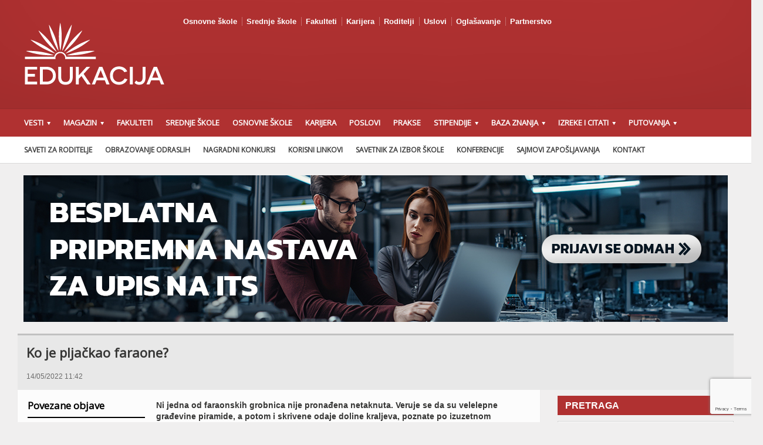

--- FILE ---
content_type: text/html; charset=UTF-8
request_url: https://edukacija.rs/zanimljivosti/ko-je-pljackao-faraone
body_size: 21983
content:
<!DOCTYPE html>

<!-- BEGIN html -->
<html xmlns="http://www.w3.org/1999/xhtml" lang="en-US"
	prefix="og: https://ogp.me/ns#" >

	<!-- BEGIN head -->
	<head>
<div id="fb-root"></div>
<script async defer crossorigin="anonymous" src="https://connect.facebook.net/sr_RS/sdk.js#xfbml=1&version=v8.0&appId=1602091403188906&autoLogAppEvents=1" nonce="qoOSzofi"></script>
		<!-- Meta Tags -->
		<meta http-equiv="content-type" content="text/html; charset=UTF-8" />
		<meta name="viewport" content="width=device-width, initial-scale=1, maximum-scale=1" />
		
		<!-- Favicon -->
					<link rel="shortcut icon" href="https://edukacija.rs/wp-content/uploads/2018/09/favicon.ico" type="image/x-icon" />
				
		<link rel="alternate" type="application/rss+xml" href="https://edukacija.rs/feed" title="Edukacija latest posts" />
		<link rel="alternate" type="application/rss+xml" href="https://edukacija.rs/comments/feed" title="Edukacija latest comments" />
		<link rel="pingback" href="https://edukacija.rs/xmlrpc.php" />

		<title>Ko je pljačkao faraone? | Edukacija</title>

		<!-- All in One SEO 4.1.4.4 -->
		<meta name="description" content="Ni jedna od faraonskih grobnica nije pronađena netaknuta. Veruje se da su velelepne građevine piramide, a potom i skrivene odaje doline kraljeva, poznate po izuzetnom bogatstvu koji su kraljevi nosili na onaj svet." />
		<meta name="robots" content="max-image-preview:large" />
		<meta name="google-site-verification" content="R2eegCeoZjiUjaeX2N3KMl8b0r6OiluLrxuNYiHgftQ" />
		<meta name="keywords" content="faraoni,pljackasi grobnica,pljackanje faraona" />
		<link rel="canonical" href="https://edukacija.rs/zanimljivosti/ko-je-pljackao-faraone" />
		<meta property="og:locale" content="en_US" />
		<meta property="og:site_name" content="Edukacija" />
		<meta property="og:type" content="article" />
		<meta property="og:title" content="Ko je pljačkao faraone?" />
		<meta property="og:description" content="Ni jedna od faraonskih grobnica nije pronađena netaknuta. Veruje se da su velelepne građevine piramide, a potom i skrivene odaje doline kraljeva, poznate po izuzetnom bogatstvu koji su kraljevi nosili na onaj svet." />
		<meta property="og:url" content="https://edukacija.rs/zanimljivosti/ko-je-pljackao-faraone" />
		<meta property="article:published_time" content="2022-05-14T09:42:03+00:00" />
		<meta property="article:modified_time" content="2022-05-24T12:17:44+00:00" />
		<meta property="article:publisher" content="https://www.facebook.com/srednjeskole.edukacija.rs/?fref=ts" />
		<meta name="twitter:card" content="summary" />
		<meta name="twitter:site" content="@edukacijasrbija" />
		<meta name="twitter:domain" content="edukacija.rs" />
		<meta name="twitter:title" content="Ko je pljačkao faraone?" />
		<meta name="twitter:description" content="Ni jedna od faraonskih grobnica nije pronađena netaknuta. Veruje se da su velelepne građevine piramide, a potom i skrivene odaje doline kraljeva, poznate po izuzetnom bogatstvu koji su kraljevi nosili na onaj svet." />
		<meta name="google" content="nositelinkssearchbox" />
		<script type="application/ld+json" class="aioseo-schema">
			{"@context":"https:\/\/schema.org","@graph":[{"@type":"WebSite","@id":"https:\/\/edukacija.rs\/#website","url":"https:\/\/edukacija.rs\/","name":"Edukacija","inLanguage":"en-US","publisher":{"@id":"https:\/\/edukacija.rs\/#organization"}},{"@type":"Organization","@id":"https:\/\/edukacija.rs\/#organization","name":"Edukacija","url":"https:\/\/edukacija.rs\/","sameAs":["https:\/\/www.facebook.com\/srednjeskole.edukacija.rs\/?fref=ts","https:\/\/twitter.com\/edukacijasrbija","https:\/\/www.youtube.com\/channel\/UCxdpsiOV4lp1Wopf0ZbvTvA"]},{"@type":"BreadcrumbList","@id":"https:\/\/edukacija.rs\/zanimljivosti\/ko-je-pljackao-faraone#breadcrumblist","itemListElement":[{"@type":"ListItem","@id":"https:\/\/edukacija.rs\/#listItem","position":1,"item":{"@type":"WebPage","@id":"https:\/\/edukacija.rs\/","name":"Home","description":"Po\u010detna strana portala edukacija.rs. Pogledajte op\u0161te informacije iz obrazovanja u Srbiji. Spisak fakulteta, srednjih \u0161kola, kurseva...","url":"https:\/\/edukacija.rs\/"},"nextItem":"https:\/\/edukacija.rs\/zanimljivosti\/#listItem"},{"@type":"ListItem","@id":"https:\/\/edukacija.rs\/zanimljivosti\/#listItem","position":2,"item":{"@type":"WebPage","@id":"https:\/\/edukacija.rs\/zanimljivosti\/","name":"Zanimljivosti","description":"Ni jedna od faraonskih grobnica nije prona\u0111ena netaknuta. Veruje se da su velelepne gra\u0111evine piramide, a potom i skrivene odaje doline kraljeva, poznate po izuzetnom bogatstvu koji su kraljevi nosili na onaj svet.","url":"https:\/\/edukacija.rs\/zanimljivosti\/"},"previousItem":"https:\/\/edukacija.rs\/#listItem"}]},{"@type":"Person","@id":"https:\/\/edukacija.rs\/author\/jelena#author","url":"https:\/\/edukacija.rs\/author\/jelena","name":"jelena","sameAs":["https:\/\/www.youtube.com\/channel\/UCxdpsiOV4lp1Wopf0ZbvTvA"]},{"@type":"WebPage","@id":"https:\/\/edukacija.rs\/zanimljivosti\/ko-je-pljackao-faraone#webpage","url":"https:\/\/edukacija.rs\/zanimljivosti\/ko-je-pljackao-faraone","name":"Ko je plja\u010dkao faraone? | Edukacija","description":"Ni jedna od faraonskih grobnica nije prona\u0111ena netaknuta. Veruje se da su velelepne gra\u0111evine piramide, a potom i skrivene odaje doline kraljeva, poznate po izuzetnom bogatstvu koji su kraljevi nosili na onaj svet.","inLanguage":"en-US","isPartOf":{"@id":"https:\/\/edukacija.rs\/#website"},"breadcrumb":{"@id":"https:\/\/edukacija.rs\/zanimljivosti\/ko-je-pljackao-faraone#breadcrumblist"},"author":"https:\/\/edukacija.rs\/author\/jelena#author","creator":"https:\/\/edukacija.rs\/author\/jelena#author","datePublished":"2022-05-14T09:42:03+02:00","dateModified":"2022-05-24T12:17:44+02:00"},{"@type":"Article","@id":"https:\/\/edukacija.rs\/zanimljivosti\/ko-je-pljackao-faraone#article","name":"Ko je plja\u010dkao faraone? | Edukacija","description":"Ni jedna od faraonskih grobnica nije prona\u0111ena netaknuta. Veruje se da su velelepne gra\u0111evine piramide, a potom i skrivene odaje doline kraljeva, poznate po izuzetnom bogatstvu koji su kraljevi nosili na onaj svet.","inLanguage":"en-US","headline":"Ko je plja\u010dkao faraone?","author":{"@id":"https:\/\/edukacija.rs\/author\/jelena#author"},"publisher":{"@id":"https:\/\/edukacija.rs\/#organization"},"datePublished":"2022-05-14T09:42:03+02:00","dateModified":"2022-05-24T12:17:44+02:00","articleSection":"Zanimljivosti","mainEntityOfPage":{"@id":"https:\/\/edukacija.rs\/zanimljivosti\/ko-je-pljackao-faraone#webpage"},"isPartOf":{"@id":"https:\/\/edukacija.rs\/zanimljivosti\/ko-je-pljackao-faraone#webpage"}}]}
		</script>
		<!-- All in One SEO -->


<!-- Google Tag Manager for WordPress by gtm4wp.com -->
<script data-cfasync="false" data-pagespeed-no-defer>//<![CDATA[
	var gtm4wp_datalayer_name = "dataLayer";
	var dataLayer = dataLayer || [];
//]]>
</script>
<!-- End Google Tag Manager for WordPress by gtm4wp.com --><link rel='dns-prefetch' href='//www.google.com' />
<link rel='dns-prefetch' href='//fonts.googleapis.com' />
<link rel='dns-prefetch' href='//s.w.org' />
<link rel="alternate" type="application/rss+xml" title="Edukacija &raquo; Feed" href="https://edukacija.rs/feed" />
<link rel="alternate" type="application/rss+xml" title="Edukacija &raquo; Comments Feed" href="https://edukacija.rs/comments/feed" />
<link rel="alternate" type="application/rss+xml" title="Edukacija &raquo; Ko je pljačkao faraone? Comments Feed" href="https://edukacija.rs/zanimljivosti/ko-je-pljackao-faraone/feed" />
		<!-- This site uses the Google Analytics by MonsterInsights plugin v8.2.0 - Using Analytics tracking - https://www.monsterinsights.com/ -->
							<script src="//www.googletagmanager.com/gtag/js?id=G-T6VD6FB4R1"  type="text/javascript" data-cfasync="false" async></script>
			<script type="text/javascript" data-cfasync="false">
				var mi_version = '8.2.0';
				var mi_track_user = true;
				var mi_no_track_reason = '';
				
								var disableStrs = [
										'ga-disable-G-T6VD6FB4R1',
														];

				/* Function to detect opted out users */
				function __gtagTrackerIsOptedOut() {
					for ( var index = 0; index < disableStrs.length; index++ ) {
						if ( document.cookie.indexOf( disableStrs[ index ] + '=true' ) > -1 ) {
							return true;
						}
					}

					return false;
				}

				/* Disable tracking if the opt-out cookie exists. */
				if ( __gtagTrackerIsOptedOut() ) {
					for ( var index = 0; index < disableStrs.length; index++ ) {
						window[ disableStrs[ index ] ] = true;
					}
				}

				/* Opt-out function */
				function __gtagTrackerOptout() {
					for ( var index = 0; index < disableStrs.length; index++ ) {
						document.cookie = disableStrs[ index ] + '=true; expires=Thu, 31 Dec 2099 23:59:59 UTC; path=/';
						window[ disableStrs[ index ] ] = true;
					}
				}

				if ( 'undefined' === typeof gaOptout ) {
					function gaOptout() {
						__gtagTrackerOptout();
					}
				}
								window.dataLayer = window.dataLayer || [];

				window.MonsterInsightsDualTracker = {
					helpers: {},
					trackers: {},
				};
				if ( mi_track_user ) {
					function __gtagDataLayer() {
						dataLayer.push( arguments );
					}

					function __gtagTracker( type, name, parameters ) {
						if (!parameters) {
							parameters = {};
						}

						if (parameters.send_to) {
							__gtagDataLayer.apply( null, arguments );
							return;
						}

						if ( type === 'event' ) {
															parameters.send_to = monsterinsights_frontend.v4_id;
								var hookName = name;
								if ( typeof parameters[ 'event_category' ] !== 'undefined' ) {
									hookName = parameters[ 'event_category' ] + ':' + name;
								}

								if ( typeof MonsterInsightsDualTracker.trackers[ hookName ] !== 'undefined' ) {
									MonsterInsightsDualTracker.trackers[ hookName ]( parameters );
								} else {
									__gtagDataLayer( 'event', name, parameters );
								}
							
													} else {
							__gtagDataLayer.apply( null, arguments );
						}
					}
					__gtagTracker( 'js', new Date() );
					__gtagTracker( 'set', {
						'developer_id.dZGIzZG' : true,
											} );
										__gtagTracker( 'config', 'G-T6VD6FB4R1', {"forceSSL":"true"} );
															window.gtag = __gtagTracker;										(
						function () {
							/* https://developers.google.com/analytics/devguides/collection/analyticsjs/ */
							/* ga and __gaTracker compatibility shim. */
							var noopfn = function () {
								return null;
							};
							var newtracker = function () {
								return new Tracker();
							};
							var Tracker = function () {
								return null;
							};
							var p = Tracker.prototype;
							p.get = noopfn;
							p.set = noopfn;
							p.send = function (){
								var args = Array.prototype.slice.call(arguments);
								args.unshift( 'send' );
								__gaTracker.apply(null, args);
							};
							var __gaTracker = function () {
								var len = arguments.length;
								if ( len === 0 ) {
									return;
								}
								var f = arguments[len - 1];
								if ( typeof f !== 'object' || f === null || typeof f.hitCallback !== 'function' ) {
									if ( 'send' === arguments[0] ) {
										var hitConverted, hitObject = false, action;
										if ( 'event' === arguments[1] ) {
											if ( 'undefined' !== typeof arguments[3] ) {
												hitObject = {
													'eventAction': arguments[3],
													'eventCategory': arguments[2],
													'eventLabel': arguments[4],
													'value': arguments[5] ? arguments[5] : 1,
												}
											}
										}
										if ( 'pageview' === arguments[1] ) {
											if ( 'undefined' !== typeof arguments[2] ) {
												hitObject = {
													'eventAction': 'page_view',
													'page_path' : arguments[2],
												}
											}
										}
										if ( typeof arguments[2] === 'object' ) {
											hitObject = arguments[2];
										}
										if ( typeof arguments[5] === 'object' ) {
											Object.assign( hitObject, arguments[5] );
										}
										if ( 'undefined' !== typeof arguments[1].hitType ) {
											hitObject = arguments[1];
											if ( 'pageview' === hitObject.hitType ) {
												hitObject.eventAction = 'page_view';
											}
										}
										if ( hitObject ) {
											action = 'timing' === arguments[1].hitType ? 'timing_complete' : hitObject.eventAction;
											hitConverted = mapArgs( hitObject );
											__gtagTracker( 'event', action, hitConverted );
										}
									}
									return;
								}

								function mapArgs( args ) {
									var arg, hit = {};
									var gaMap = {
										'eventCategory': 'event_category',
										'eventAction': 'event_action',
										'eventLabel': 'event_label',
										'eventValue': 'event_value',
										'nonInteraction': 'non_interaction',
										'timingCategory': 'event_category',
										'timingVar': 'name',
										'timingValue': 'value',
										'timingLabel': 'event_label',
										'page' : 'page_path',
										'location' : 'page_location',
										'title' : 'page_title',
									};
									for ( arg in args ) {
																				if ( ! ( ! args.hasOwnProperty(arg) || ! gaMap.hasOwnProperty(arg) ) ) {
											hit[gaMap[arg]] = args[arg];
										} else {
											hit[arg] = args[arg];
										}
									}
									return hit;
								}

								try {
									f.hitCallback();
								} catch ( ex ) {
								}
							};
							__gaTracker.create = newtracker;
							__gaTracker.getByName = newtracker;
							__gaTracker.getAll = function () {
								return [];
							};
							__gaTracker.remove = noopfn;
							__gaTracker.loaded = true;
							window['__gaTracker'] = __gaTracker;
						}
					)();
									} else {
										console.log( "" );
					( function () {
							function __gtagTracker() {
								return null;
							}
							window['__gtagTracker'] = __gtagTracker;
							window['gtag'] = __gtagTracker;
					} )();
									}
			</script>
				<!-- / Google Analytics by MonsterInsights -->
				<script type="text/javascript">
			window._wpemojiSettings = {"baseUrl":"https:\/\/s.w.org\/images\/core\/emoji\/13.1.0\/72x72\/","ext":".png","svgUrl":"https:\/\/s.w.org\/images\/core\/emoji\/13.1.0\/svg\/","svgExt":".svg","source":{"concatemoji":"https:\/\/edukacija.rs\/wp-includes\/js\/wp-emoji-release.min.js?ver=5.8.1"}};
			!function(e,a,t){var n,r,o,i=a.createElement("canvas"),p=i.getContext&&i.getContext("2d");function s(e,t){var a=String.fromCharCode;p.clearRect(0,0,i.width,i.height),p.fillText(a.apply(this,e),0,0);e=i.toDataURL();return p.clearRect(0,0,i.width,i.height),p.fillText(a.apply(this,t),0,0),e===i.toDataURL()}function c(e){var t=a.createElement("script");t.src=e,t.defer=t.type="text/javascript",a.getElementsByTagName("head")[0].appendChild(t)}for(o=Array("flag","emoji"),t.supports={everything:!0,everythingExceptFlag:!0},r=0;r<o.length;r++)t.supports[o[r]]=function(e){if(!p||!p.fillText)return!1;switch(p.textBaseline="top",p.font="600 32px Arial",e){case"flag":return s([127987,65039,8205,9895,65039],[127987,65039,8203,9895,65039])?!1:!s([55356,56826,55356,56819],[55356,56826,8203,55356,56819])&&!s([55356,57332,56128,56423,56128,56418,56128,56421,56128,56430,56128,56423,56128,56447],[55356,57332,8203,56128,56423,8203,56128,56418,8203,56128,56421,8203,56128,56430,8203,56128,56423,8203,56128,56447]);case"emoji":return!s([10084,65039,8205,55357,56613],[10084,65039,8203,55357,56613])}return!1}(o[r]),t.supports.everything=t.supports.everything&&t.supports[o[r]],"flag"!==o[r]&&(t.supports.everythingExceptFlag=t.supports.everythingExceptFlag&&t.supports[o[r]]);t.supports.everythingExceptFlag=t.supports.everythingExceptFlag&&!t.supports.flag,t.DOMReady=!1,t.readyCallback=function(){t.DOMReady=!0},t.supports.everything||(n=function(){t.readyCallback()},a.addEventListener?(a.addEventListener("DOMContentLoaded",n,!1),e.addEventListener("load",n,!1)):(e.attachEvent("onload",n),a.attachEvent("onreadystatechange",function(){"complete"===a.readyState&&t.readyCallback()})),(n=t.source||{}).concatemoji?c(n.concatemoji):n.wpemoji&&n.twemoji&&(c(n.twemoji),c(n.wpemoji)))}(window,document,window._wpemojiSettings);
		</script>
		<style type="text/css">
img.wp-smiley,
img.emoji {
	display: inline !important;
	border: none !important;
	box-shadow: none !important;
	height: 1em !important;
	width: 1em !important;
	margin: 0 .07em !important;
	vertical-align: -0.1em !important;
	background: none !important;
	padding: 0 !important;
}
</style>
	<link rel='stylesheet' id='contact-form-7-css'  href='https://edukacija.rs/wp-content/plugins/contact-form-7/includes/css/styles.css?ver=5.5.2' type='text/css' media='all' />
<link rel='stylesheet' id='wpdiscuz-frontend-css-css'  href='https://edukacija.rs/wp-content/plugins/wpdiscuz/themes/default/style.css?ver=7.3.7' type='text/css' media='all' />
<style id='wpdiscuz-frontend-css-inline-css' type='text/css'>
 #wpdcom .wpd-blog-administrator .wpd-comment-label{color:#ffffff;background-color:#00B38F;border:none}#wpdcom .wpd-blog-administrator .wpd-comment-author, #wpdcom .wpd-blog-administrator .wpd-comment-author a{color:#00B38F}#wpdcom.wpd-layout-1 .wpd-comment .wpd-blog-administrator .wpd-avatar img{border-color:#00B38F}#wpdcom.wpd-layout-2 .wpd-comment.wpd-reply .wpd-comment-wrap.wpd-blog-administrator{border-left:3px solid #00B38F}#wpdcom.wpd-layout-2 .wpd-comment .wpd-blog-administrator .wpd-avatar img{border-bottom-color:#00B38F}#wpdcom.wpd-layout-3 .wpd-blog-administrator .wpd-comment-subheader{border-top:1px dashed #00B38F}#wpdcom.wpd-layout-3 .wpd-reply .wpd-blog-administrator .wpd-comment-right{border-left:1px solid #00B38F}#wpdcom .wpd-blog-editor .wpd-comment-label{color:#ffffff;background-color:#00B38F;border:none}#wpdcom .wpd-blog-editor .wpd-comment-author, #wpdcom .wpd-blog-editor .wpd-comment-author a{color:#00B38F}#wpdcom.wpd-layout-1 .wpd-comment .wpd-blog-editor .wpd-avatar img{border-color:#00B38F}#wpdcom.wpd-layout-2 .wpd-comment.wpd-reply .wpd-comment-wrap.wpd-blog-editor{border-left:3px solid #00B38F}#wpdcom.wpd-layout-2 .wpd-comment .wpd-blog-editor .wpd-avatar img{border-bottom-color:#00B38F}#wpdcom.wpd-layout-3 .wpd-blog-editor .wpd-comment-subheader{border-top:1px dashed #00B38F}#wpdcom.wpd-layout-3 .wpd-reply .wpd-blog-editor .wpd-comment-right{border-left:1px solid #00B38F}#wpdcom .wpd-blog-author .wpd-comment-label{color:#ffffff;background-color:#00B38F;border:none}#wpdcom .wpd-blog-author .wpd-comment-author, #wpdcom .wpd-blog-author .wpd-comment-author a{color:#00B38F}#wpdcom.wpd-layout-1 .wpd-comment .wpd-blog-author .wpd-avatar img{border-color:#00B38F}#wpdcom.wpd-layout-2 .wpd-comment .wpd-blog-author .wpd-avatar img{border-bottom-color:#00B38F}#wpdcom.wpd-layout-3 .wpd-blog-author .wpd-comment-subheader{border-top:1px dashed #00B38F}#wpdcom.wpd-layout-3 .wpd-reply .wpd-blog-author .wpd-comment-right{border-left:1px solid #00B38F}#wpdcom .wpd-blog-contributor .wpd-comment-label{color:#ffffff;background-color:#00B38F;border:none}#wpdcom .wpd-blog-contributor .wpd-comment-author, #wpdcom .wpd-blog-contributor .wpd-comment-author a{color:#00B38F}#wpdcom.wpd-layout-1 .wpd-comment .wpd-blog-contributor .wpd-avatar img{border-color:#00B38F}#wpdcom.wpd-layout-2 .wpd-comment .wpd-blog-contributor .wpd-avatar img{border-bottom-color:#00B38F}#wpdcom.wpd-layout-3 .wpd-blog-contributor .wpd-comment-subheader{border-top:1px dashed #00B38F}#wpdcom.wpd-layout-3 .wpd-reply .wpd-blog-contributor .wpd-comment-right{border-left:1px solid #00B38F}#wpdcom .wpd-blog-subscriber .wpd-comment-label{color:#ffffff;background-color:#00B38F;border:none}#wpdcom .wpd-blog-subscriber .wpd-comment-author, #wpdcom .wpd-blog-subscriber .wpd-comment-author a{color:#00B38F}#wpdcom.wpd-layout-2 .wpd-comment .wpd-blog-subscriber .wpd-avatar img{border-bottom-color:#00B38F}#wpdcom.wpd-layout-3 .wpd-blog-subscriber .wpd-comment-subheader{border-top:1px dashed #00B38F}#wpdcom .wpd-blog-bbp_keymaster .wpd-comment-label{color:#ffffff;background-color:#00B38F;border:none}#wpdcom .wpd-blog-bbp_keymaster .wpd-comment-author, #wpdcom .wpd-blog-bbp_keymaster .wpd-comment-author a{color:#00B38F}#wpdcom.wpd-layout-1 .wpd-comment .wpd-blog-bbp_keymaster .wpd-avatar img{border-color:#00B38F}#wpdcom.wpd-layout-2 .wpd-comment .wpd-blog-bbp_keymaster .wpd-avatar img{border-bottom-color:#00B38F}#wpdcom.wpd-layout-3 .wpd-blog-bbp_keymaster .wpd-comment-subheader{border-top:1px dashed #00B38F}#wpdcom.wpd-layout-3 .wpd-reply .wpd-blog-bbp_keymaster .wpd-comment-right{border-left:1px solid #00B38F}#wpdcom .wpd-blog-bbp_spectator .wpd-comment-label{color:#ffffff;background-color:#00B38F;border:none}#wpdcom .wpd-blog-bbp_spectator .wpd-comment-author, #wpdcom .wpd-blog-bbp_spectator .wpd-comment-author a{color:#00B38F}#wpdcom.wpd-layout-1 .wpd-comment .wpd-blog-bbp_spectator .wpd-avatar img{border-color:#00B38F}#wpdcom.wpd-layout-2 .wpd-comment .wpd-blog-bbp_spectator .wpd-avatar img{border-bottom-color:#00B38F}#wpdcom.wpd-layout-3 .wpd-blog-bbp_spectator .wpd-comment-subheader{border-top:1px dashed #00B38F}#wpdcom.wpd-layout-3 .wpd-reply .wpd-blog-bbp_spectator .wpd-comment-right{border-left:1px solid #00B38F}#wpdcom .wpd-blog-bbp_blocked .wpd-comment-label{color:#ffffff;background-color:#00B38F;border:none}#wpdcom .wpd-blog-bbp_blocked .wpd-comment-author, #wpdcom .wpd-blog-bbp_blocked .wpd-comment-author a{color:#00B38F}#wpdcom.wpd-layout-1 .wpd-comment .wpd-blog-bbp_blocked .wpd-avatar img{border-color:#00B38F}#wpdcom.wpd-layout-2 .wpd-comment .wpd-blog-bbp_blocked .wpd-avatar img{border-bottom-color:#00B38F}#wpdcom.wpd-layout-3 .wpd-blog-bbp_blocked .wpd-comment-subheader{border-top:1px dashed #00B38F}#wpdcom.wpd-layout-3 .wpd-reply .wpd-blog-bbp_blocked .wpd-comment-right{border-left:1px solid #00B38F}#wpdcom .wpd-blog-bbp_moderator .wpd-comment-label{color:#ffffff;background-color:#00B38F;border:none}#wpdcom .wpd-blog-bbp_moderator .wpd-comment-author, #wpdcom .wpd-blog-bbp_moderator .wpd-comment-author a{color:#00B38F}#wpdcom.wpd-layout-1 .wpd-comment .wpd-blog-bbp_moderator .wpd-avatar img{border-color:#00B38F}#wpdcom.wpd-layout-2 .wpd-comment .wpd-blog-bbp_moderator .wpd-avatar img{border-bottom-color:#00B38F}#wpdcom.wpd-layout-3 .wpd-blog-bbp_moderator .wpd-comment-subheader{border-top:1px dashed #00B38F}#wpdcom.wpd-layout-3 .wpd-reply .wpd-blog-bbp_moderator .wpd-comment-right{border-left:1px solid #00B38F}#wpdcom .wpd-blog-bbp_participant .wpd-comment-label{color:#ffffff;background-color:#00B38F;border:none}#wpdcom .wpd-blog-bbp_participant .wpd-comment-author, #wpdcom .wpd-blog-bbp_participant .wpd-comment-author a{color:#00B38F}#wpdcom.wpd-layout-1 .wpd-comment .wpd-blog-bbp_participant .wpd-avatar img{border-color:#00B38F}#wpdcom.wpd-layout-2 .wpd-comment .wpd-blog-bbp_participant .wpd-avatar img{border-bottom-color:#00B38F}#wpdcom.wpd-layout-3 .wpd-blog-bbp_participant .wpd-comment-subheader{border-top:1px dashed #00B38F}#wpdcom.wpd-layout-3 .wpd-reply .wpd-blog-bbp_participant .wpd-comment-right{border-left:1px solid #00B38F}#wpdcom .wpd-blog-post_author .wpd-comment-label{color:#ffffff;background-color:#00B38F;border:none}#wpdcom .wpd-blog-post_author .wpd-comment-author, #wpdcom .wpd-blog-post_author .wpd-comment-author a{color:#00B38F}#wpdcom .wpd-blog-post_author .wpd-avatar img{border-color:#00B38F}#wpdcom.wpd-layout-1 .wpd-comment .wpd-blog-post_author .wpd-avatar img{border-color:#00B38F}#wpdcom.wpd-layout-2 .wpd-comment.wpd-reply .wpd-comment-wrap.wpd-blog-post_author{border-left:3px solid #00B38F}#wpdcom.wpd-layout-2 .wpd-comment .wpd-blog-post_author .wpd-avatar img{border-bottom-color:#00B38F}#wpdcom.wpd-layout-3 .wpd-blog-post_author .wpd-comment-subheader{border-top:1px dashed #00B38F}#wpdcom.wpd-layout-3 .wpd-reply .wpd-blog-post_author .wpd-comment-right{border-left:1px solid #00B38F}#wpdcom .wpd-blog-guest .wpd-comment-label{color:#ffffff;background-color:#00B38F;border:none}#wpdcom .wpd-blog-guest .wpd-comment-author, #wpdcom .wpd-blog-guest .wpd-comment-author a{color:#00B38F}#wpdcom.wpd-layout-3 .wpd-blog-guest .wpd-comment-subheader{border-top:1px dashed #00B38F}#comments, #respond, .comments-area, #wpdcom{}#wpdcom .ql-editor > *{color:#777777}#wpdcom .ql-editor::before{}#wpdcom .ql-toolbar{border:1px solid #DDDDDD;border-top:none}#wpdcom .ql-container{border:1px solid #DDDDDD;border-bottom:none}#wpdcom .wpd-form-row .wpdiscuz-item input[type="text"], #wpdcom .wpd-form-row .wpdiscuz-item input[type="email"], #wpdcom .wpd-form-row .wpdiscuz-item input[type="url"], #wpdcom .wpd-form-row .wpdiscuz-item input[type="color"], #wpdcom .wpd-form-row .wpdiscuz-item input[type="date"], #wpdcom .wpd-form-row .wpdiscuz-item input[type="datetime"], #wpdcom .wpd-form-row .wpdiscuz-item input[type="datetime-local"], #wpdcom .wpd-form-row .wpdiscuz-item input[type="month"], #wpdcom .wpd-form-row .wpdiscuz-item input[type="number"], #wpdcom .wpd-form-row .wpdiscuz-item input[type="time"], #wpdcom textarea, #wpdcom select{border:1px solid #DDDDDD;color:#777777}#wpdcom .wpd-form-row .wpdiscuz-item textarea{border:1px solid #DDDDDD}#wpdcom input::placeholder, #wpdcom textarea::placeholder, #wpdcom input::-moz-placeholder, #wpdcom textarea::-webkit-input-placeholder{}#wpdcom .wpd-comment-text{color:#777777}#wpdcom .wpd-thread-head .wpd-thread-info{border-bottom:2px solid #00B38F}#wpdcom .wpd-thread-head .wpd-thread-info.wpd-reviews-tab svg{fill:#00B38F}#wpdcom .wpd-thread-head .wpdiscuz-user-settings{border-bottom:2px solid #00B38F}#wpdcom .wpd-thread-head .wpdiscuz-user-settings:hover{color:#00B38F}#wpdcom .wpd-comment .wpd-follow-link:hover{color:#00B38F}#wpdcom .wpd-comment-status .wpd-sticky{color:#00B38F}#wpdcom .wpd-thread-filter .wpdf-active{color:#00B38F;border-bottom-color:#00B38F}#wpdcom .wpd-comment-info-bar{border:1px dashed #33c3a6;background:#e6f8f4}#wpdcom .wpd-comment-info-bar .wpd-current-view i{color:#00B38F}#wpdcom .wpd-filter-view-all:hover{background:#00B38F}#wpdcom .wpdiscuz-item .wpdiscuz-rating > label{color:#DDDDDD}#wpdcom .wpdiscuz-item .wpdiscuz-rating:not(:checked) > label:hover, .wpdiscuz-rating:not(:checked) > label:hover ~ label{}#wpdcom .wpdiscuz-item .wpdiscuz-rating > input ~ label:hover, #wpdcom .wpdiscuz-item .wpdiscuz-rating > input:not(:checked) ~ label:hover ~ label, #wpdcom .wpdiscuz-item .wpdiscuz-rating > input:not(:checked) ~ label:hover ~ label{color:#FFED85}#wpdcom .wpdiscuz-item .wpdiscuz-rating > input:checked ~ label:hover, #wpdcom .wpdiscuz-item .wpdiscuz-rating > input:checked ~ label:hover, #wpdcom .wpdiscuz-item .wpdiscuz-rating > label:hover ~ input:checked ~ label, #wpdcom .wpdiscuz-item .wpdiscuz-rating > input:checked + label:hover ~ label, #wpdcom .wpdiscuz-item .wpdiscuz-rating > input:checked ~ label:hover ~ label, .wpd-custom-field .wcf-active-star, #wpdcom .wpdiscuz-item .wpdiscuz-rating > input:checked ~ label{color:#FFD700}#wpd-post-rating .wpd-rating-wrap .wpd-rating-stars svg .wpd-star{fill:#DDDDDD}#wpd-post-rating .wpd-rating-wrap .wpd-rating-stars svg .wpd-active{fill:#FFD700}#wpd-post-rating .wpd-rating-wrap .wpd-rate-starts svg .wpd-star{fill:#DDDDDD}#wpd-post-rating .wpd-rating-wrap .wpd-rate-starts:hover svg .wpd-star{fill:#FFED85}#wpd-post-rating.wpd-not-rated .wpd-rating-wrap .wpd-rate-starts svg:hover ~ svg .wpd-star{fill:#DDDDDD}.wpdiscuz-post-rating-wrap .wpd-rating .wpd-rating-wrap .wpd-rating-stars svg .wpd-star{fill:#DDDDDD}.wpdiscuz-post-rating-wrap .wpd-rating .wpd-rating-wrap .wpd-rating-stars svg .wpd-active{fill:#FFD700}#wpdcom .wpd-comment .wpd-follow-active{color:#ff7a00}#wpdcom .page-numbers{color:#555;border:#555 1px solid}#wpdcom span.current{background:#555}#wpdcom.wpd-layout-1 .wpd-new-loaded-comment > .wpd-comment-wrap > .wpd-comment-right{background:#FFFAD6}#wpdcom.wpd-layout-2 .wpd-new-loaded-comment.wpd-comment > .wpd-comment-wrap > .wpd-comment-right{background:#FFFAD6}#wpdcom.wpd-layout-2 .wpd-new-loaded-comment.wpd-comment.wpd-reply > .wpd-comment-wrap > .wpd-comment-right{background:transparent}#wpdcom.wpd-layout-2 .wpd-new-loaded-comment.wpd-comment.wpd-reply > .wpd-comment-wrap{background:#FFFAD6}#wpdcom.wpd-layout-3 .wpd-new-loaded-comment.wpd-comment > .wpd-comment-wrap > .wpd-comment-right{background:#FFFAD6}#wpdcom .wpd-follow:hover i, #wpdcom .wpd-unfollow:hover i, #wpdcom .wpd-comment .wpd-follow-active:hover i{color:#00B38F}#wpdcom .wpdiscuz-readmore{cursor:pointer;color:#00B38F}.wpd-custom-field .wcf-pasiv-star, #wpcomm .wpdiscuz-item .wpdiscuz-rating > label{color:#DDDDDD}.wpd-wrapper .wpd-list-item.wpd-active{border-top:3px solid #00B38F}#wpdcom.wpd-layout-2 .wpd-comment.wpd-reply.wpd-unapproved-comment .wpd-comment-wrap{border-left:3px solid #FFFAD6}#wpdcom.wpd-layout-3 .wpd-comment.wpd-reply.wpd-unapproved-comment .wpd-comment-right{border-left:1px solid #FFFAD6}#wpdcom .wpd-prim-button{background-color:#555555;color:#FFFFFF}#wpdcom .wpd_label__check i.wpdicon-on{color:#555555;border:1px solid #aaaaaa}#wpd-bubble-wrapper #wpd-bubble-all-comments-count{color:#1DB99A}#wpd-bubble-wrapper > div{background-color:#1DB99A}#wpd-bubble-wrapper > #wpd-bubble #wpd-bubble-add-message{background-color:#1DB99A}#wpd-bubble-wrapper > #wpd-bubble #wpd-bubble-add-message::before{border-left-color:#1DB99A;border-right-color:#1DB99A}#wpd-bubble-wrapper.wpd-right-corner > #wpd-bubble #wpd-bubble-add-message::before{border-left-color:#1DB99A;border-right-color:#1DB99A}.wpd-inline-icon-wrapper path.wpd-inline-icon-first{fill:#1DB99A}.wpd-inline-icon-count{background-color:#1DB99A}.wpd-inline-icon-count::before{border-right-color:#1DB99A}.wpd-inline-form-wrapper::before{border-bottom-color:#1DB99A}.wpd-inline-form-question{background-color:#1DB99A}.wpd-inline-form{background-color:#1DB99A}.wpd-last-inline-comments-wrapper{border-color:#1DB99A}.wpd-last-inline-comments-wrapper::before{border-bottom-color:#1DB99A}.wpd-last-inline-comments-wrapper .wpd-view-all-inline-comments{background:#1DB99A}.wpd-last-inline-comments-wrapper .wpd-view-all-inline-comments:hover,.wpd-last-inline-comments-wrapper .wpd-view-all-inline-comments:active,.wpd-last-inline-comments-wrapper .wpd-view-all-inline-comments:focus{background-color:#1DB99A}#wpdcom .ql-snow .ql-tooltip[data-mode="link"]::before{content:"Enter link:"}#wpdcom .ql-snow .ql-tooltip.ql-editing a.ql-action::after{content:"Save"}.comments-area{width:auto}
</style>
<link rel='stylesheet' id='wpdiscuz-fa-css'  href='https://edukacija.rs/wp-content/plugins/wpdiscuz/assets/third-party/font-awesome-5.13.0/css/fa.min.css?ver=7.3.7' type='text/css' media='all' />
<link rel='stylesheet' id='wpdiscuz-combo-css-css'  href='https://edukacija.rs/wp-content/plugins/wpdiscuz/assets/css/wpdiscuz-combo.min.css?ver=5.8.1' type='text/css' media='all' />
<link rel='stylesheet' id='google-fonts-1-css'  href='https://fonts.googleapis.com/css?family=Open+Sans&#038;ver=5.8.1' type='text/css' media='all' />
<link rel='stylesheet' id='reset-css'  href='https://edukacija.rs/wp-content/themes/allegro-theme/css/reset.css?ver=5.8.1' type='text/css' media='all' />
<link rel='stylesheet' id='main-stylesheet-css'  href='https://edukacija.rs/wp-content/themes/allegro-theme/css/main-stylesheet.css?ver=5.8.1' type='text/css' media='all' />
<link rel='stylesheet' id='shortcodes-css'  href='https://edukacija.rs/wp-content/themes/allegro-theme/css/shortcode.css?ver=5.8.1' type='text/css' media='all' />
<link rel='stylesheet' id='lightbox-css'  href='https://edukacija.rs/wp-content/themes/allegro-theme/css/lightbox.css?ver=5.8.1' type='text/css' media='all' />
<link rel='stylesheet' id='dragscroll-css'  href='https://edukacija.rs/wp-content/themes/allegro-theme/css/jquery.dragscroll.css?ver=5.8.1' type='text/css' media='all' />
<link rel='stylesheet' id='responsive-css'  href='https://edukacija.rs/wp-content/themes/allegro-theme/css/responsive.css?ver=5.8.1' type='text/css' media='all' />
<!--[if lt IE 8]>
<link rel='stylesheet' id='ie-only-styles-css'  href='https://edukacija.rs/wp-content/themes/allegro-theme/css/ie-ancient.css?ver=5.8.1' type='text/css' media='all' />
<![endif]-->
<link rel='stylesheet' id='style-css'  href='https://edukacija.rs/wp-content/themes/allegro-theme/style.css?ver=5.8.1' type='text/css' media='all' />
<link rel='stylesheet' id='datmenu-css-css'  href='https://edukacija.rs/wp-content/themes/allegro-theme/css/dat-menu.css?ver=5.8.1' type='text/css' media='all' />
<link rel='stylesheet' id='mm_icomoon-css'  href='https://edukacija.rs/wp-content/plugins/mega_main_menu/framework/src/css/icomoon.css?ver=2.2.0' type='text/css' media='all' />
<link rel='stylesheet' id='mmm_mega_main_menu-css'  href='https://edukacija.rs/wp-content/plugins/mega_main_menu/src/css/cache.skin.css?ver=1589891104' type='text/css' media='all' />
<link rel='stylesheet' id='rpt_front_style-css'  href='https://edukacija.rs/wp-content/plugins/related-posts-thumbnails/assets/css/front.css?ver=1.9.0' type='text/css' media='all' />
<script type='text/javascript' id='monsterinsights-frontend-script-js-extra'>
/* <![CDATA[ */
var monsterinsights_frontend = {"js_events_tracking":"true","download_extensions":"doc,pdf,ppt,zip,xls,docx,pptx,xlsx","inbound_paths":"[]","home_url":"https:\/\/edukacija.rs","hash_tracking":"false","ua":"","v4_id":"G-T6VD6FB4R1"};
/* ]]> */
</script>
<script type='text/javascript' src='https://edukacija.rs/wp-content/plugins/google-analytics-for-wordpress/assets/js/frontend-gtag.min.js?ver=8.2.0' id='monsterinsights-frontend-script-js'></script>
<script type='text/javascript' src='https://edukacija.rs/wp-includes/js/jquery/jquery.min.js?ver=3.6.0' id='jquery-core-js'></script>
<script type='text/javascript' src='https://edukacija.rs/wp-includes/js/jquery/jquery-migrate.min.js?ver=3.3.2' id='jquery-migrate-js'></script>
<script type='text/javascript' src='https://edukacija.rs/wp-content/plugins/duracelltomi-google-tag-manager/js/gtm4wp-form-move-tracker.js?ver=1.13.1' id='gtm4wp-form-move-tracker-js'></script>
<link rel="https://api.w.org/" href="https://edukacija.rs/wp-json/" /><link rel="alternate" type="application/json" href="https://edukacija.rs/wp-json/wp/v2/posts/62460" /><link rel="EditURI" type="application/rsd+xml" title="RSD" href="https://edukacija.rs/xmlrpc.php?rsd" />
<link rel="wlwmanifest" type="application/wlwmanifest+xml" href="https://edukacija.rs/wp-includes/wlwmanifest.xml" /> 
<meta name="generator" content="WordPress 5.8.1" />
<link rel='shortlink' href='https://edukacija.rs/?p=62460' />
<link rel="alternate" type="application/json+oembed" href="https://edukacija.rs/wp-json/oembed/1.0/embed?url=https%3A%2F%2Fedukacija.rs%2Fzanimljivosti%2Fko-je-pljackao-faraone" />
<link rel="alternate" type="text/xml+oembed" href="https://edukacija.rs/wp-json/oembed/1.0/embed?url=https%3A%2F%2Fedukacija.rs%2Fzanimljivosti%2Fko-je-pljackao-faraone&#038;format=xml" />

<!-- Google Tag Manager for WordPress by gtm4wp.com -->
<script data-cfasync="false" data-pagespeed-no-defer>//<![CDATA[
	var dataLayer_content = {"pagePostType":"post","pagePostType2":"single-post","pageCategory":["zanimljivosti"],"pagePostAuthor":"jelena"};
	dataLayer.push( dataLayer_content );//]]>
</script>
<script data-cfasync="false">//<![CDATA[
(function(w,d,s,l,i){w[l]=w[l]||[];w[l].push({'gtm.start':
new Date().getTime(),event:'gtm.js'});var f=d.getElementsByTagName(s)[0],
j=d.createElement(s),dl=l!='dataLayer'?'&l='+l:'';j.async=true;j.src=
'//www.googletagmanager.com/gtm.'+'js?id='+i+dl;f.parentNode.insertBefore(j,f);
})(window,document,'script','dataLayer','GTM-N5WZ3BT');//]]>
</script>
<!-- End Google Tag Manager -->
<!-- End Google Tag Manager for WordPress by gtm4wp.com -->			<style>
			#related_posts_thumbnails li{
				border-right: 1px solid #dddddd;
				background-color: #ffffff			}
			#related_posts_thumbnails li:hover{
				background-color: #eded63;
			}
			.relpost_content{
				font-size:	14px;
				color: 		#333333;
			}
			.relpost-block-single{
				background-color: #ffffff;
				border-right: 1px solid  #dddddd;
				border-left: 1px solid  #dddddd;
				margin-right: -1px;
			}
			.relpost-block-single:hover{
				background-color: #eded63;
			}
		</style>

	<meta name="generator" content="Powered by WPBakery Page Builder - drag and drop page builder for WordPress."/>
<link rel="icon" href="https://edukacija.rs/wp-content/uploads/2016/03/cropped-favicon-eduinfo-logo-32x32.jpg" sizes="32x32" />
<link rel="icon" href="https://edukacija.rs/wp-content/uploads/2016/03/cropped-favicon-eduinfo-logo-192x192.jpg" sizes="192x192" />
<link rel="apple-touch-icon" href="https://edukacija.rs/wp-content/uploads/2016/03/cropped-favicon-eduinfo-logo-180x180.jpg" />
<meta name="msapplication-TileImage" content="https://edukacija.rs/wp-content/uploads/2016/03/cropped-favicon-eduinfo-logo-270x270.jpg" />
		<style type="text/css" id="wp-custom-css">
			/*
Welcome to Custom CSS!

To learn how this works, see http://wp.me/PEmnE-Bt
*/

/*
	CSS Migrated from Jetpack:
*/

/*
Welcome to Custom CSS!

To learn how this works, see http://wp.me/PEmnE-Bt
*/
table {
    padding: 5px !important;
    border: 1px solid #afa6a6;
}
td {
    padding: 5px;
	vertical-align: middle;
	border: 1px solid #afa6a6;
}

body {
    font-size: 14px;
    color: #363635;
}
a {
    color: #182294;
	}
.block-title a {
    display: none;
}
.header .header-menu {
    width: 70%;
}
.article-title .share-block {
    display: none;
}
.article-title .share-block > div:last-child {
    display: none;
}
h1 {
    font-size: 22px;
}
.article-block-big .article-content h4 {
    font-size: 15px;
}
h1 a, h2 a, h3 a, h4 a, h5 a, h6 a {
    color: #190f6d;
}
.article-title h1 {
    display: block;
    margin-right: 300px;
    margin-bottom: 20px;
    line-height: 130%;
}
@media only screen and (max-width: 600px) {
.article-title h1 {
    margin-right: 0px;
}
}
h2 {
    line-height: 26px;
}		</style>
		<noscript><style> .wpb_animate_when_almost_visible { opacity: 1; }</style></noscript>	

		<style>
		
			/* Color Scheme */
			.header,.breaking-news .the-title,.widget > h3,.button,a.small-button,.marker,.hover-effect,.block-title,#wp-calendar td#today, .small-button, #writecomment p input[type=submit] {
				background-color: #B03131;
			}

			.list-title, a:hover, a.mobile-menu, .widget .meta a { color: #B03131; }
			.list-title { border-bottom: 2px solid #B03131;	}

			

			/* Menu Font */
			.main-menu .the-menu li a, .secondary-menu ul li a { font-family:"Open Sans", sans-serif; }
			/* Block Titles */
			.list-title { font-family:"Open Sans", sans-serif; }
			/* Article Titles */
			h1, h2, h3,	h4, h5, h6 { font-family: 'Open Sans', sans-serif; }
		</style>

	<!-- END head -->
	</head>
	
	<!-- BEGIN body -->
	<body class="post-template-default single single-post postid-62460 single-format-standard mmm mega_main_menu-2-2-0 wpb-js-composer js-comp-ver-6.1 vc_responsive" >
			
					<!-- BEGIN .boxed -->
		<div class="boxed">
			
			<!-- BEGIN .header -->
			<div class="header">
				
				<!-- BEGIN .wrapper -->
				<div class="wrapper">

					<div class="header-logo">
													<a href="https://edukacija.rs"><img src="https://edukacija.rs/wp-content/uploads/2024/12/edukacija-logo.png" alt="Edukacija" /></a>
											</div>

					<div class="header-menu">
						<ul class="load-responsive" rel="Top Menu"><li id="menu-item-35364" class="menu-item menu-item-type-custom menu-item-object-custom menu-item-35364"><a href="https://osnovneskole.edukacija.rs">Osnovne škole</a></li>
<li id="menu-item-35365" class="menu-item menu-item-type-custom menu-item-object-custom menu-item-35365"><a href="https://srednjeskole.edukacija.rs">Srednje škole</a></li>
<li id="menu-item-35366" class="menu-item menu-item-type-custom menu-item-object-custom menu-item-35366"><a href="https://fakulteti.edukacija.rs">Fakulteti</a></li>
<li id="menu-item-28715" class="menu-item menu-item-type-custom menu-item-object-custom menu-item-28715"><a href="https://karijera.edukacija.rs/">Karijera</a></li>
<li id="menu-item-49497" class="menu-item menu-item-type-custom menu-item-object-custom menu-item-49497"><a href="https://roditelji.edukacija.rs">Roditelji</a></li>
<li id="menu-item-23134" class="menu-item menu-item-type-post_type menu-item-object-page menu-item-23134"><a href="https://edukacija.rs/uslovi-koriscenja">Uslovi</a></li>
<li id="menu-item-29128" class="menu-item menu-item-type-post_type menu-item-object-page menu-item-29128"><a href="https://edukacija.rs/oglasavanje-na-portalu">Oglašavanje</a></li>
<li id="menu-item-30958" class="menu-item menu-item-type-post_type menu-item-object-page menu-item-30958"><a href="https://edukacija.rs/partnerstvo">Partnerstvo</a></li>
</ul>											</div>

					<div class="header-addons">
																	</div>
					
				<!-- END .wrapper -->
				</div>

				<div class="main-menu sticky">
					
					<!-- BEGIN .wrapper -->
					<div class="wrapper">

						<ul class="the-menu transition-active menu load-responsive" rel="Main Menu"><li id="menu-item-10393" class="menu-item menu-item-type- menu-item-object- menu-item-has-children ot-dropdown"><a><span>Vesti</span></a>
<ul class="sub-menu">
	<li id="menu-item-18872" class="menu-item menu-item-type-taxonomy menu-item-object-category"><a href="https://edukacija.rs/category/obrazovanje">Obrazovanje</a></li>
	<li id="menu-item-18877" class="menu-item menu-item-type-taxonomy menu-item-object-category"><a href="https://edukacija.rs/category/zivot">Život</a></li>
	<li id="menu-item-18876" class="menu-item menu-item-type-taxonomy menu-item-object-category"><a href="https://edukacija.rs/category/nauka-i-tehnologija">Nauka i tehnologija</a></li>
	<li id="menu-item-18875" class="menu-item menu-item-type-taxonomy menu-item-object-category current-post-ancestor current-menu-parent current-post-parent"><a href="https://edukacija.rs/category/zanimljivosti">Zanimljivosti</a></li>
	<li id="menu-item-18873" class="menu-item menu-item-type-taxonomy menu-item-object-category"><a href="https://edukacija.rs/category/desavanja">Dešavanja</a></li>
</ul>
</li>
<li id="menu-item-33312" class="menu-item menu-item-type-taxonomy menu-item-object-category menu-item-has-children ot-dropdown"><a href="https://edukacija.rs/category/magazin"><span>Magazin</span></a>
<ul class="sub-menu">
	<li id="menu-item-33316" class="menu-item menu-item-type-taxonomy menu-item-object-category"><a href="https://edukacija.rs/category/magazin/moda">Moda</a></li>
	<li id="menu-item-33315" class="menu-item menu-item-type-taxonomy menu-item-object-category"><a href="https://edukacija.rs/category/magazin/ljubav">Ljubav</a></li>
	<li id="menu-item-33314" class="menu-item menu-item-type-taxonomy menu-item-object-category"><a href="https://edukacija.rs/category/magazin/lifestyle">Lifestyle</a></li>
	<li id="menu-item-33318" class="menu-item menu-item-type-taxonomy menu-item-object-category"><a href="https://edukacija.rs/category/motivacija">Motivacija</a></li>
	<li id="menu-item-33319" class="menu-item menu-item-type-taxonomy menu-item-object-category"><a href="https://edukacija.rs/category/zdravlje">Zdravlje</a></li>
	<li id="menu-item-33317" class="menu-item menu-item-type-taxonomy menu-item-object-category"><a href="https://edukacija.rs/category/magazin/uradi-sam">Uradi sam</a></li>
	<li id="menu-item-37487" class="menu-item menu-item-type-taxonomy menu-item-object-category"><a href="https://edukacija.rs/category/magazin/horoskop">Horoskop</a></li>
</ul>
</li>
<li id="menu-item-37438" class="menu-item menu-item-type-custom menu-item-object-custom"><a href="https://edukacija.rs/sve-informacijame-o-studijama-u-srbiji-na-jednom-mestu">Fakulteti</a></li>
<li id="menu-item-37439" class="menu-item menu-item-type-custom menu-item-object-custom"><a href="https://edukacija.rs/sve-o-srednjoskolskom-obrazovanju-na-jednom-mestu">Srednje škole</a></li>
<li id="menu-item-37440" class="menu-item menu-item-type-custom menu-item-object-custom"><a href="https://edukacija.rs/sve-o-osnovnoskolskom-obrazovanju-na-jednom-mestu">Osnovne škole</a></li>
<li id="menu-item-49898" class="menu-item menu-item-type-post_type menu-item-object-page"><a href="https://edukacija.rs/kursevi-obuke-prekvalifikacije-sve-na-jednom-mestu">Karijera</a></li>
<li id="menu-item-37442" class="menu-item menu-item-type-taxonomy menu-item-object-category"><a href="https://edukacija.rs/category/poslovi">Poslovi</a></li>
<li id="menu-item-37443" class="menu-item menu-item-type-taxonomy menu-item-object-category"><a href="https://edukacija.rs/category/prakse">Prakse</a></li>
<li id="menu-item-37445" class="menu-item menu-item-type-post_type menu-item-object-page menu-item-has-children ot-dropdown"><a href="https://edukacija.rs/stipendije"><span>Stipendije</span></a>
<ul class="sub-menu">
	<li id="menu-item-37444" class="menu-item menu-item-type-post_type menu-item-object-page"><a href="https://edukacija.rs/stipendije/stipendije-za-studente">Stipendije za studente</a></li>
	<li id="menu-item-37446" class="menu-item menu-item-type-post_type menu-item-object-page"><a href="https://edukacija.rs/stipendije/stipendije-za-srednjoskolce">Stipendije za srednjoškolce</a></li>
</ul>
</li>
<li id="menu-item-37447" class="menu-item menu-item-type-custom menu-item-object-custom menu-item-has-children ot-dropdown"><a><span>Baza znanja</span></a>
<ul class="sub-menu">
	<li id="menu-item-37517" class="menu-item menu-item-type-post_type menu-item-object-page menu-item-has-children ot-dropdown"><a href="https://edukacija.rs/strani-jezici">Strani jezici</a>
	<ul class="sub-menu">
		<li id="menu-item-37449" class="menu-item menu-item-type-post_type menu-item-object-page"><a href="https://edukacija.rs/strani-jezici/engleski-jezik">Engleski jezik</a></li>
	</ul>
</li>
	<li id="menu-item-37519" class="menu-item menu-item-type-post_type menu-item-object-page menu-item-has-children ot-dropdown"><a href="https://edukacija.rs/it">Informacione tehnologije</a>
	<ul class="sub-menu">
		<li id="menu-item-37523" class="menu-item menu-item-type-post_type menu-item-object-page"><a href="https://edukacija.rs/it/baze-podataka">Baze podataka</a></li>
	</ul>
</li>
	<li id="menu-item-37518" class="menu-item menu-item-type-post_type menu-item-object-page menu-item-has-children ot-dropdown"><a href="https://edukacija.rs/poslovne-vestine">Poslovne veštine</a>
	<ul class="sub-menu">
		<li id="menu-item-37451" class="menu-item menu-item-type-post_type menu-item-object-page"><a href="https://edukacija.rs/poslovne-vestine/marketing">Marketing</a></li>
		<li id="menu-item-37452" class="menu-item menu-item-type-post_type menu-item-object-page"><a href="https://edukacija.rs/poslovne-vestine/menadzment">Menadžment</a></li>
		<li id="menu-item-37521" class="menu-item menu-item-type-post_type menu-item-object-page"><a href="https://edukacija.rs/menadzment-ljudskih-resursa">Menadžment ljudskih resursa</a></li>
	</ul>
</li>
	<li id="menu-item-45888" class="menu-item menu-item-type-post_type menu-item-object-page menu-item-has-children ot-dropdown"><a href="https://edukacija.rs/matematika">Matematika</a>
	<ul class="sub-menu">
		<li id="menu-item-45890" class="menu-item menu-item-type-post_type menu-item-object-page"><a href="https://edukacija.rs/matematika/osnovna-skola">Matematika &#8211; Osnovna škola</a></li>
		<li id="menu-item-45889" class="menu-item menu-item-type-post_type menu-item-object-page"><a href="https://edukacija.rs/matematika/srednja-skola">Matematika &#8211; Srednja škola</a></li>
	</ul>
</li>
	<li id="menu-item-37453" class="menu-item menu-item-type-taxonomy menu-item-object-category menu-item-has-children ot-dropdown"><a href="https://edukacija.rs/category/tutorijali">Tutorijali</a>
	<ul class="sub-menu">
		<li id="menu-item-37454" class="menu-item menu-item-type-taxonomy menu-item-object-category"><a href="https://edukacija.rs/category/tutorijali/kako-da">Kako da&#8230;</a></li>
		<li id="menu-item-37455" class="menu-item menu-item-type-taxonomy menu-item-object-category"><a href="https://edukacija.rs/category/tutorijali/sigurnost">Sigurnost</a></li>
	</ul>
</li>
</ul>
</li>
<li id="menu-item-37456" class="menu-item menu-item-type-post_type menu-item-object-page menu-item-has-children ot-dropdown"><a href="https://edukacija.rs/izreke-i-citati"><span>Izreke i citati</span></a>
<ul class="sub-menu">
	<li id="menu-item-37457" class="menu-item menu-item-type-post_type menu-item-object-page"><a href="https://edukacija.rs/izreke-i-citati/o-sreci">O sreći – Citati i izreke</a></li>
	<li id="menu-item-37458" class="menu-item menu-item-type-post_type menu-item-object-page"><a href="https://edukacija.rs/izreke-i-citati/o-motivaciji">O motivaciji – Citati i izreke</a></li>
	<li id="menu-item-37459" class="menu-item menu-item-type-post_type menu-item-object-page"><a href="https://edukacija.rs/izreke-i-citati/o-ljubavi">O ljubavi – Citati i izreke</a></li>
	<li id="menu-item-37460" class="menu-item menu-item-type-post_type menu-item-object-page"><a href="https://edukacija.rs/izreke-i-citati/o-prijateljstvu">O prijateljstvu – Citati i izreke</a></li>
	<li id="menu-item-37461" class="menu-item menu-item-type-post_type menu-item-object-page"><a href="https://edukacija.rs/izreke-i-citati/o-idejama">O idejama – Citati i izreke</a></li>
	<li id="menu-item-37462" class="menu-item menu-item-type-post_type menu-item-object-page"><a href="https://edukacija.rs/izreke-i-citati/o-uspehu">O uspehu – Citati i izreke</a></li>
	<li id="menu-item-37463" class="menu-item menu-item-type-post_type menu-item-object-page"><a href="https://edukacija.rs/izreke-i-citati/o-ambiciji">O ambiciji – Citati i izreke</a></li>
	<li id="menu-item-37464" class="menu-item menu-item-type-post_type menu-item-object-page"><a href="https://edukacija.rs/izreke-i-citati/o-vremenu">O vremenu – Citati i izreke</a></li>
	<li id="menu-item-37465" class="menu-item menu-item-type-post_type menu-item-object-page"><a href="https://edukacija.rs/izreke-i-citati/o-obrazovanju">O obrazovanju – Citati i izreke</a></li>
	<li id="menu-item-37466" class="menu-item menu-item-type-post_type menu-item-object-page"><a href="https://edukacija.rs/izreke-i-citati">Izreke i citati poznatih</a></li>
</ul>
</li>
<li id="menu-item-37467" class="menu-item menu-item-type-post_type menu-item-object-page menu-item-has-children ot-dropdown"><a href="https://edukacija.rs/putovanja"><span>Putovanja</span></a>
<ul class="sub-menu">
	<li id="menu-item-37468" class="menu-item menu-item-type-post_type menu-item-object-page"><a href="https://edukacija.rs/putovanja/spanija">Španija</a></li>
	<li id="menu-item-37469" class="menu-item menu-item-type-post_type menu-item-object-page"><a href="https://edukacija.rs/putovanja/velika-britanija">Velika Britanija</a></li>
	<li id="menu-item-37470" class="menu-item menu-item-type-post_type menu-item-object-page"><a href="https://edukacija.rs/putovanja/francuska">Francuska</a></li>
	<li id="menu-item-37471" class="menu-item menu-item-type-post_type menu-item-object-page"><a href="https://edukacija.rs/putovanja/italija">Italija</a></li>
	<li id="menu-item-37472" class="menu-item menu-item-type-post_type menu-item-object-page"><a href="https://edukacija.rs/putovanja/republika-irska">Republika Irska</a></li>
	<li id="menu-item-37473" class="menu-item menu-item-type-post_type menu-item-object-page"><a href="https://edukacija.rs/putovanja/portugal">Portugal</a></li>
	<li id="menu-item-37474" class="menu-item menu-item-type-post_type menu-item-object-page"><a href="https://edukacija.rs/putovanja/island">Island</a></li>
	<li id="menu-item-37475" class="menu-item menu-item-type-post_type menu-item-object-page"><a href="https://edukacija.rs/putovanja/nemacka">Nemačka</a></li>
	<li id="menu-item-37476" class="menu-item menu-item-type-post_type menu-item-object-page"><a href="https://edukacija.rs/putovanja/belgija">Belgija</a></li>
	<li id="menu-item-37477" class="menu-item menu-item-type-post_type menu-item-object-page"><a href="https://edukacija.rs/putovanja/holandija">Holandija</a></li>
</ul>
</li>
</ul>
					<!-- END .wrapper -->
					</div>

				</div>

									<div class="secondary-menu">
						
						<!-- BEGIN .wrapper -->
						<div class="wrapper">
							<ul class="load-responsive" rel="Secondary Menu"><li id="menu-item-10135" class="menu-item menu-item-type-taxonomy menu-item-object-category menu-item-10135"><a href="https://edukacija.rs/category/saveti-za-roditelje">Saveti za roditelje</a></li>
<li id="menu-item-19214" class="menu-item menu-item-type-post_type menu-item-object-page menu-item-19214"><a href="https://edukacija.rs/obrazovanje-odraslih">Obrazovanje odraslih</a></li>
<li id="menu-item-10314" class="menu-item menu-item-type-taxonomy menu-item-object-category menu-item-10314"><a href="https://edukacija.rs/category/nagradni-konkursi">Nagradni konkursi</a></li>
<li id="menu-item-10415" class="menu-item menu-item-type-post_type menu-item-object-page menu-item-10415"><a href="https://edukacija.rs/korisni-linkovi">Korisni linkovi</a></li>
<li id="menu-item-28022" class="menu-item menu-item-type-post_type menu-item-object-page menu-item-28022"><a href="https://edukacija.rs/savetnik-za-izbor-skole">Savetnik za izbor škole</a></li>
<li id="menu-item-30837" class="menu-item menu-item-type-post_type menu-item-object-page menu-item-30837"><a href="https://edukacija.rs/konferencije">Konferencije</a></li>
<li id="menu-item-41948" class="menu-item menu-item-type-post_type menu-item-object-page menu-item-41948"><a href="https://edukacija.rs/sajmovi-zaposljavanja">Sajmovi zapošljavanja</a></li>
<li id="menu-item-31346" class="menu-item menu-item-type-post_type menu-item-object-page menu-item-31346"><a href="https://edukacija.rs/kontakt">Kontakt</a></li>
</ul>						<!-- END .wrapper -->
						</div>

					</div>
				
			<!-- END .header -->
			</div>
			
			<!-- BEGIN .content -->
			<div class="content">
				<!-- BEGIN .wrapper -->
				<div class="wrapper">
											<div class="ad-banner">
														<!--<a href="https://www.savremena-gimnazija.edu.rs/sg-open-day/?utm_source=Edukacija&utm_medium=BanerSgOpenDay&utm_campaign=Portali&utm_content=728x90"><img src="https://edukacija.rs/wp-content/uploads/2024/02/Edukacija.jpg" alt="" title="">-->

<!--<a href="https://www.its.edu.rs/poklon/?utm_source=Edukacija&utm_medium=BanerItsIIthsNgAkcija&utm_campaign=Portali&utm_content=728x90"><img src="https://srednjeskole.edukacija.rs/wp-content/uploads/2024/01/edukacija-iths-its-praznicna-728x90-1.jpg" alt="" title="">-->

<a href="https://www.its.edu.rs/besplatna-pripremna-nastava-za-upis-na-its/"><img src="https://www.its.edu.rs/wp-content/uploads/2024/10/its-baner-desktop-priprema.jpg" alt="" title="" /></a>						</div>
															
				
<div class="main-content">
	<div class="full-width">
	
	<div class="article-title">
		
								<div class="share-block right">
											<div>
											<a href="javascript:printArticle();" class="small-button"><span class="icon-text">&#59158;</span>&nbsp;&nbsp;Print this article</a>
																<a href="/cdn-cgi/l/email-protection#[base64]" target="_blank" title="Ko je pljačkao faraone?" class="small-button"><span class="icon-text">&#9993;</span>&nbsp;&nbsp;Send e-mail</a>
									</div>
				
			</div>
				<h1>Ko je pljačkao faraone?</h1>
		
	<div class="author">
		<div class="a-content">
			<span class="meta">
				14/05/2022 11:42							</span>
		</div>
	</div>
	</div>

</div>				
		<!-- BEGIN .main-page -->
		<div class="main-page left">

							<!-- BEGIN .single-block -->
				<div class="single-block">
							<!-- BEGIN .content-block -->
				<div class="content-block main left">
				<div class="block">
											<div class="block-content post-62460 post type-post status-publish format-standard hentry category-zanimljivosti">
														<div class="shortcode-content">
								<div class="paragraph-row">
																			<div class="column3">
																							
	<h3 class="highlight-title">Povezane objave</h3>
	<ul>
					<li>
				<a href="https://edukacija.rs/zanimljivosti/jezero-provala-u-opstini-bac">Jezero Provala u opštini Bač</a>
								
					<span class="meta-date">07/06</span>
							</li>
						<li>
				<a href="https://edukacija.rs/nauka-i-tehnologija/jedina-zivotinja-koja-ne-umire">Jedina životinja koja ne umire</a>
								
					<span class="meta-date">18/05</span>
							</li>
						<li>
				<a href="https://edukacija.rs/nauka-i-tehnologija/otkrivena-ogromna-ploca-leda-savrsenog-geometrijskog-oblika">Otkrivena ogromna ploča leda savršenog geometrijskog oblika</a>
								
					<span class="meta-date">26/10</span>
							</li>
						</ul>

											</div>
										<div class="column9">
									
										<p><strong>Ni jedna od faraonskih grobnica nije pronađena netaknuta. Veruje se da su velelepne građevine piramide, a potom i skrivene odaje doline kraljeva, poznate po izuzetnom bogatstvu koji su kraljevi nosili na onaj svet. Privlačile se pljačkaše od samog raspada carstva, kada više nisu strogo čuvani, pa do našeg doba.</strong></p>
<p><span style="font-weight: 400;">Nedavna otkrića u dolini kraljeva upućuju na dodatne činjenice i nove zanimljive zaključke.</span></p>
<p><span style="font-weight: 400;">Dolinom kraljeva dominira lepota i raskoš grobnice K20 koja je trebala čuvati mumiju kralja Ramzesa II. I ta grobnica kao i svaka u dolini kraljeva bila je poharana, malo šta je od predmeta potrebnih za zagrobni život faraona ostalo.</span></p>
<p><span style="font-weight: 400;">Poznato nam je da su faraoni sahranjivani u zlatu i kadifi, da je ambijent njihovih života prenet u zagrobnu odaju ili odaje. Sa njima su sahranjivane i mumificirane čak i životinje i najblizi članovi porodice. Njihovo bogatstvo u nakitu i ukrasima od dragog kamenja i plemenitim metalima takođe je postajalo deo palate umrlog.</span></p>
<p><span style="font-weight: 400;">Opet se vredno radi u dolini kraljeva u Egiptu, mestu skrivenih grobnica, uklesanih u kamenju impozantnih veličina i podzemnih dvorana. Nedavno je otkrivena i grobnica K49 tačno preko puta one najveće, Ramzesove. </span></p>
<p><span style="font-weight: 400;">Ova grobnica je naravno poharana, te je nađena prazna.</span></p>
<p><span style="font-weight: 400;">Iznad njenih vrata nađene su spise, hijeroglifi ispisani vatra crvenom bojom. Posle tumačenja nađeno je da je u pitanju neki spisak tkanina i materijala, veruje se za mumificiranje i da je ova grobnica bila kakvo skladište. Jedan zapanjujući detalj koji je zvunio arheologe je slučajno otkriće prstena Ramzesa III u ovoj grobnici preko puta njegove.</span></p>
<p><span style="font-weight: 400;">Dugo su se kockice sklapale i naučnici dolaze do teorije da je grobnica ustvari skladište mumifikacionog materijala korištenog za Mumifikaciju Ramzesovog prvog Vezira, sadrži delove njegovog tela i srce kao organ koji je morao biti vraćen u telo prema običajima mumifikacije kao organ neophodan za ponovno oživljavanje.</span></p>
<p><span style="font-weight: 400;">Dalje neverovatno otkriće prstena govori da je čuvar, vezir, postavljen od strane istog faraona a posle njegove smrti i držve i kome je bilo naloženo da čuva grobnice od pljačkaša sam pljačkao faraone po naredbi države.</span></p>
<p><span style="font-weight: 400;">Ramzesa III koji je kao najveći faraon ratnik-vaspitavan je kao vojskovođa jel je bio drugi po redu za nasleđivanje prestola ali mu je stariji brat umro, ostavio je Egipat osiromašen silnim ratovanjima. Posle njegove smrti vlada je u pokušaju spašavanja zemlje od propasti naložila čuvaru, veziru da vrati bogatstvo faraona narodu. Vezir uz poštovanje faraona i njihovih mumija sada odmotava iste kako su između svakog sloja mumificiranog tela bili zamotani vredni predmeti i nakit. Noseći taj nakit on ispušta detalj u svom skladištu dovoljan da se razotkrije jedna bitna nit istorije a on po smrti biva kažnjen lišavanjem srca u mumificirano telo. </span></p>
<!-- relpost-thumb-wrapper --><div class="relpost-thumb-wrapper"><!-- filter-class --><div class="relpost-thumb-container"><h3>Pogledajte još:</h3><div style="clear: both"></div><div style="clear: both"></div><!-- relpost-block-container --><div class="relpost-block-container"><a class="relpost-block-single" href="https://edukacija.rs/zanimljivosti/humanost-na-delu-instituto-terra"><div class="relpost-custom-block-single" style="width: 150px; height: 215px;"><div class="relpost-block-single-image" alt="Humanost na delu - Instituto Terra"  style="background: transparent url(https://edukacija.rs/wp-content/plugins/related-posts-thumbnails/img/default.png) no-repeat scroll 0% 0%; width: 150px; height: 150px;"></div><div class="relpost-block-single-text"  style="font-family: Arial;  font-size: 14px;  color: #333333;">Humanost na delu - Instituto Terra</div></div></a><a class="relpost-block-single" href="https://edukacija.rs/nauka-i-tehnologija/pronaden-izuzetno-ocuvan-fosil-dinosaurusa-usmrcenog-tokom-pada-asteroida"><div class="relpost-custom-block-single" style="width: 150px; height: 215px;"><div class="relpost-block-single-image" alt="Pronađen izuzetno očuvan fosil dinosaurusa usmrćenog tokom pada asteroida?"  style="background: transparent url(https://edukacija.rs/wp-content/plugins/related-posts-thumbnails/img/default.png) no-repeat scroll 0% 0%; width: 150px; height: 150px;"></div><div class="relpost-block-single-text"  style="font-family: Arial;  font-size: 14px;  color: #333333;">Pronađen izuzetno očuvan fosil dinosaurusa usmrćenog tokom pada asteroida?</div></div></a><a class="relpost-block-single" href="https://edukacija.rs/zanimljivosti/delovi-tela-za-koje-niste-znali-da-ih-imate"><div class="relpost-custom-block-single" style="width: 150px; height: 215px;"><div class="relpost-block-single-image" alt="Delovi tela za koje niste znali da ih imate"  style="background: transparent url(https://edukacija.rs/wp-content/plugins/related-posts-thumbnails/img/default.png) no-repeat scroll 0% 0%; width: 150px; height: 150px;"></div><div class="relpost-block-single-text"  style="font-family: Arial;  font-size: 14px;  color: #333333;">Delovi tela za koje niste znali da ih imate</div></div></a><a class="relpost-block-single" href="https://edukacija.rs/zanimljivosti/istorija-ledene-poslastice-sladoleda"><div class="relpost-custom-block-single" style="width: 150px; height: 215px;"><div class="relpost-block-single-image" alt="Istorija ledene poslastice - Sladoleda"  style="background: transparent url(https://edukacija.rs/wp-content/plugins/related-posts-thumbnails/img/default.png) no-repeat scroll 0% 0%; width: 150px; height: 150px;"></div><div class="relpost-block-single-text"  style="font-family: Arial;  font-size: 14px;  color: #333333;">Istorija ledene poslastice - Sladoleda</div></div></a><a class="relpost-block-single" href="https://edukacija.rs/zanimljivosti/spektakl-na-nebu-u-toku-2015-godine"><div class="relpost-custom-block-single" style="width: 150px; height: 215px;"><div class="relpost-block-single-image" alt="Spektakl na nebu u toku 2015. godine"  style="background: transparent url(https://edukacija.rs/wp-content/plugins/related-posts-thumbnails/img/default.png) no-repeat scroll 0% 0%; width: 150px; height: 150px;"></div><div class="relpost-block-single-text"  style="font-family: Arial;  font-size: 14px;  color: #333333;">Spektakl na nebu u toku 2015. godine</div></div></a><a class="relpost-block-single" href="https://edukacija.rs/zanimljivosti/evo-kada-ce-dete-pre-izabrati-da-pojede-voce-umesto-slatkisa"><div class="relpost-custom-block-single" style="width: 150px; height: 215px;"><div class="relpost-block-single-image" alt="Evo kada će dete pre izabrati da pojede voće umesto slatkiša"  style="background: transparent url(https://edukacija.rs/wp-content/uploads/2021/10/4.Evo-kada-će-dete-pre-izabrati-da-pojede-voće-umesto-slatkiša-150x150.jpg) no-repeat scroll 0% 0%; width: 150px; height: 150px;"></div><div class="relpost-block-single-text"  style="font-family: Arial;  font-size: 14px;  color: #333333;">Evo kada će dete pre izabrati da pojede voće umesto slatkiša</div></div></a><a class="relpost-block-single" href="https://edukacija.rs/nauka-i-tehnologija/najsjajnija-kometa-prolazi-pored-zemlje"><div class="relpost-custom-block-single" style="width: 150px; height: 215px;"><div class="relpost-block-single-image" alt="Najsjajnija kometa prolazi pored Zemlje?"  style="background: transparent url(https://edukacija.rs/wp-content/plugins/related-posts-thumbnails/img/default.png) no-repeat scroll 0% 0%; width: 150px; height: 150px;"></div><div class="relpost-block-single-text"  style="font-family: Arial;  font-size: 14px;  color: #333333;">Najsjajnija kometa prolazi pored Zemlje?</div></div></a><a class="relpost-block-single" href="https://edukacija.rs/zanimljivosti/stare-stene-u-srednjoj-evropi-salju-zlonamerne-poruke"><div class="relpost-custom-block-single" style="width: 150px; height: 215px;"><div class="relpost-block-single-image" alt="Stare stene u srednjoj Evropi šalju zlonamerne poruke?"  style="background: transparent url(https://edukacija.rs/wp-content/plugins/related-posts-thumbnails/img/default.png) no-repeat scroll 0% 0%; width: 150px; height: 150px;"></div><div class="relpost-block-single-text"  style="font-family: Arial;  font-size: 14px;  color: #333333;">Stare stene u srednjoj Evropi šalju zlonamerne poruke?</div></div></a></div><!-- close relpost-block-container --><div style="clear: both"></div></div><!-- close filter class --></div><!-- close relpost-thumb-wrapper -->		
																	
									</div>
								</div>

								<div class="article-title">
									
								<div class="share-block right">
											<div>
											<a href="javascript:printArticle();" class="small-button"><span class="icon-text">&#59158;</span>&nbsp;&nbsp;Print this article</a>
																<a href="/cdn-cgi/l/email-protection#[base64]" target="_blank" title="Ko je pljačkao faraone?" class="small-button"><span class="icon-text">&#9993;</span>&nbsp;&nbsp;Send e-mail</a>
									</div>
				
			</div>
											
	<div class="author">
		<div class="a-content">
			<span class="meta">
				14/05/2022 11:42							</span>
		</div>
	</div>
																	</div>

							</div>

						</div>

																			    <div class="wpdiscuz_top_clearing"></div>
    <div id='comments' class='comments-area'><div id='respond' style='width: 0;height: 0;clear: both;margin: 0;padding: 0;'></div>    <div id="wpdcom" class="wpdiscuz_auth wpd-default wpdiscuz_no_avatar wpd-layout-1 wpd-comments-open">
                    <div class="wc_social_plugin_wrapper">
                <p>Your e-mail address will not be published.<br/>Required fields are marked<span class="required">*</span></p>            </div>
            <div class="wpd-form-wrap">
                <div class="wpd-form-head">
                                        <div class="wpd-auth">
                                                <div class="wpd-login">
                                                    </div>
                    </div>
                </div>
                                        <div class="wpd-form wpd-form-wrapper wpd-main-form-wrapper" id='wpd-main-form-wrapper-0_0'>
                                        <form class="wpd_comm_form wpd_main_comm_form" method="post" enctype="multipart/form-data">
                    <div class="wpd-field-comment">
                        <div class="wpdiscuz-item wc-field-textarea">
                            <div class="wpdiscuz-textarea-wrap ">
                                            <div id="wpd-editor-wraper-0_0" style="display: none;">
                <div id="wpd-editor-char-counter-0_0" class="wpd-editor-char-counter"></div>
                <label style="display: none;" for="wc-textarea-0_0">Label</label>
                <textarea id="wc-textarea-0_0" required name="wc_comment" class="wc_comment wpd-field"></textarea>
                <div id="wpd-editor-0_0"></div>
                    <div id="wpd-editor-toolbar-0_0">
                            <button title="Bold" class="ql-bold"  ></button>
                                <button title="Italic" class="ql-italic"  ></button>
                                <button title="Underline" class="ql-underline"  ></button>
                                <button title="Strike" class="ql-strike"  ></button>
                                <button title="Ordered List" class="ql-list" value='ordered' ></button>
                                <button title="Unordered List" class="ql-list" value='bullet' ></button>
                                <button title="Blockquote" class="ql-blockquote"  ></button>
                                <button title="Code Block" class="ql-code-block"  ></button>
                                <button title="Link" class="ql-link"  ></button>
                                <button title="Source Code" class="ql-sourcecode"  data-wpde_button_name='sourcecode'>{}</button>
                                <button title="Spoiler" class="ql-spoiler"  data-wpde_button_name='spoiler'>[+]</button>
                            <div class="wpd-editor-buttons-right">
                <span class='wmu-upload-wrap' wpd-tooltip='Attach an image to this comment' wpd-tooltip-position='left'><label class='wmu-add'><i class='far fa-image'></i><input style='display:none;' class='wmu-add-files' type='file' name='wmu_files[]'  accept='image/*'/></label></span>            </div>
        </div>
                    </div>
                                        </div>
                        </div>
                    </div>
                    <div class="wpd-form-foot" style='display:none;'>
                        <div class="wpdiscuz-textarea-foot">
                                                        <div class="wpdiscuz-button-actions"><div class='wmu-action-wrap'><div class='wmu-tabs wmu-images-tab wmu-hide'></div></div></div>
                        </div>
                                <div class="wpd-form-row">
                    <div class="wpd-form-col-left">
                    </div>
                <div class="wpd-form-col-right">
                    <div class="wc-field-submit">
                            <label class="wpd_label" wpd-tooltip="Stick this comment">
                    <input id="wc_sticky_comment" class="wpd_label__checkbox" value="1" type="checkbox" name="wc_sticky_comment"/>
                    <span class="wpd_label__text">
                        <span class="wpd_label__check">
                            <i class="fas fa-thumbtack wpdicon wpdicon-on"></i>
                            <i class="fas fa-thumbtack wpdicon wpdicon-off"></i>
                        </span>
                    </span>
                </label>
                <label class="wpd_label" wpd-tooltip="Close this thread">
                    <input id="wc_closed_comment" class="wpd_label__checkbox" value="1" type="checkbox" name="wc_closed_comment"/>
                    <span class="wpd_label__text">
                        <span class="wpd_label__check">
                            <i class="fas fa-lock wpdicon wpdicon-on"></i>
                            <i class="fas fa-unlock-alt wpdicon wpdicon-off"></i>
                        </span>
                    </span>
                </label>
                                                
                                            <label class="wpd_label" wpd-tooltip="Notify of new replies to this comment">
                            <input id="wc_notification_new_comment-0_0" class="wc_notification_new_comment-0_0 wpd_label__checkbox" value="comment" type="checkbox" name="wpdiscuz_notification_type" checked='checked'/>
                            <span class="wpd_label__text">
                                <span class="wpd_label__check">
                                    <i class="fas fa-bell wpdicon wpdicon-on"></i>
                                    <i class="fas fa-bell-slash wpdicon wpdicon-off"></i>
                                </span>
                            </span>
                        </label>
                                                                <input id="wpd-field-submit-0_0" class="wc_comm_submit wpd_not_clicked wpd-prim-button" type="submit" name="submit" value="Komentariši" />
        </div>
                </div>
                    <div class="clearfix"></div>
        </div>
                            </div>
                                        <input type="hidden" class="wpdiscuz_unique_id" value="0_0" name="wpdiscuz_unique_id">
                </form>
                        </div>
                <div id="wpdiscuz_hidden_secondary_form" style="display: none;">
                    <div class="wpd-form wpd-form-wrapper wpd-secondary-form-wrapper" id='wpd-secondary-form-wrapper-wpdiscuzuniqueid' style='display: none;'>
                            <div class="wpd-secondary-forms-social-content"></div><div class="clearfix"></div>
                                        <form class="wpd_comm_form wpd-secondary-form-wrapper" method="post" enctype="multipart/form-data">
                    <div class="wpd-field-comment">
                        <div class="wpdiscuz-item wc-field-textarea">
                            <div class="wpdiscuz-textarea-wrap ">
                                            <div id="wpd-editor-wraper-wpdiscuzuniqueid" style="display: none;">
                <div id="wpd-editor-char-counter-wpdiscuzuniqueid" class="wpd-editor-char-counter"></div>
                <label style="display: none;" for="wc-textarea-wpdiscuzuniqueid">Label</label>
                <textarea id="wc-textarea-wpdiscuzuniqueid" required name="wc_comment" class="wc_comment wpd-field"></textarea>
                <div id="wpd-editor-wpdiscuzuniqueid"></div>
                    <div id="wpd-editor-toolbar-wpdiscuzuniqueid">
                            <button title="Bold" class="ql-bold"  ></button>
                                <button title="Italic" class="ql-italic"  ></button>
                                <button title="Underline" class="ql-underline"  ></button>
                                <button title="Strike" class="ql-strike"  ></button>
                                <button title="Ordered List" class="ql-list" value='ordered' ></button>
                                <button title="Unordered List" class="ql-list" value='bullet' ></button>
                                <button title="Blockquote" class="ql-blockquote"  ></button>
                                <button title="Code Block" class="ql-code-block"  ></button>
                                <button title="Link" class="ql-link"  ></button>
                                <button title="Source Code" class="ql-sourcecode"  data-wpde_button_name='sourcecode'>{}</button>
                                <button title="Spoiler" class="ql-spoiler"  data-wpde_button_name='spoiler'>[+]</button>
                            <div class="wpd-editor-buttons-right">
                <span class='wmu-upload-wrap' wpd-tooltip='Attach an image to this comment' wpd-tooltip-position='left'><label class='wmu-add'><i class='far fa-image'></i><input style='display:none;' class='wmu-add-files' type='file' name='wmu_files[]'  accept='image/*'/></label></span>            </div>
        </div>
                    </div>
                                        </div>
                        </div>
                    </div>
                    <div class="wpd-form-foot" style='display:none;'>
                        <div class="wpdiscuz-textarea-foot">
                                                        <div class="wpdiscuz-button-actions"><div class='wmu-action-wrap'><div class='wmu-tabs wmu-images-tab wmu-hide'></div></div></div>
                        </div>
                                <div class="wpd-form-row">
                    <div class="wpd-form-col-left">
                    </div>
                <div class="wpd-form-col-right">
                    <div class="wc-field-submit">
                                            
                                            <label class="wpd_label" wpd-tooltip="Notify of new replies to this comment">
                            <input id="wc_notification_new_comment-wpdiscuzuniqueid" class="wc_notification_new_comment-wpdiscuzuniqueid wpd_label__checkbox" value="comment" type="checkbox" name="wpdiscuz_notification_type" checked='checked'/>
                            <span class="wpd_label__text">
                                <span class="wpd_label__check">
                                    <i class="fas fa-bell wpdicon wpdicon-on"></i>
                                    <i class="fas fa-bell-slash wpdicon wpdicon-off"></i>
                                </span>
                            </span>
                        </label>
                                                                <input id="wpd-field-submit-wpdiscuzuniqueid" class="wc_comm_submit wpd_not_clicked wpd-prim-button" type="submit" name="submit" value="Komentariši" />
        </div>
                </div>
                    <div class="clearfix"></div>
        </div>
                            </div>
                                        <input type="hidden" class="wpdiscuz_unique_id" value="wpdiscuzuniqueid" name="wpdiscuz_unique_id">
                </form>
                        </div>
                </div>
                    </div>
                        <div id="wpd-threads" class="wpd-thread-wrapper">
                <div class="wpd-thread-head">
                    <div class="wpd-thread-info " data-comments-count="0">
                        <span class='wpdtc' title='0'>0</span> Comments                    </div>
                    <div class='wpdiscuz-user-settings wpd-info wpd-not-clicked' wpd-tooltip='My content and settings'  wpd-tooltip-position='right'><i class='fas fa-user-cog'></i></div>                    <div class="wpd-space"></div>
                    <div class="wpd-thread-filter">
                                                    <div class="wpd-filter wpdf-reacted wpd_not_clicked" wpd-tooltip="Najviše reakcija"><i class="fas fa-bolt"></i></div>
                                                        <div class="wpd-filter wpdf-hottest wpd_not_clicked" wpd-tooltip="Najposećenija diskusija"><i class="fas fa-fire"></i></div>
                                                </div>
                </div>
                <div class="wpd-comment-info-bar">
                    <div class="wpd-current-view"><i class="fas fa-quote-left"></i> Inline Feedbacks</div>
                    <div class="wpd-filter-view-all">View all comments</div>
                </div>
                                <div class="wpd-thread-list">
                                        <div class="wpdiscuz-comment-pagination">
                                            </div>
                </div>
            </div>
                </div>
        </div>
    <div id="wpdiscuz-loading-bar" class="wpdiscuz-loading-bar-auth"></div>
    <div id="wpdiscuz-comment-message" class="wpdiscuz-comment-message-auth"></div>
    						
									

				</div>
			<!-- END .content-block -->
			</div>
											<!-- END .single-block -->
					</div>

				<!-- END .main-page -->
				</div>

				
					<!-- BEGIN .sidebar-content -->
					<div class="main-sidebar right">
						<div class="widget-1 first widget"><h3>Pretraga</h3>
	<form method="get" action="https://edukacija.rs" name="searchform" >
		<div>
			<label class="screen-reader-text" for="s">Search for:</label>
			<input type="text" placeholder="Pretraga" class="search" name="s" id="s" />
			<input type="submit" id="searchsubmit" value="Search" />
		</div>
	<!-- END .searchform -->
	</form>
</div><div class="widget-2 widget">			<div class="textwidget"><p><a href="https://www.fsu.edu.rs/upis/?utm_source=Edukacija&amp;utm_medium=BanerUmetnickaScenaJeUTvojimRukama&amp;utm_campaign=Portali&amp;utm_content=300x250"><img loading="lazy" class="size-full wp-image-46695 aligncenter" src="https://www.fsu.edu.rs/wp-content/uploads/2024/12/fsu-4.png" alt="" width="300" height="250" /></a></p>
</div>
		</div><div class="widget-3 widget">			<div class="textwidget"><p><a href="https://www.its.edu.rs/upis/?utm_source=Edukacija&amp;utm_medium=BanerUpisiNajtrazenijeItStudijeURegionu&amp;utm_campaign=Portali&amp;utm_content=300x250"><img loading="lazy" class="aligncenter size-full wp-image-62548" src="https://edukacija.rs/wp-content/uploads/2024/12/iths-1.png" alt="" width="300" height="250" /></a></p>
</div>
		</div><div class="widget-4 widget">			<div class="textwidget"><div class="fb-page" data-href="https://www.facebook.com/edukacija.rs/" data-tabs="" data-width="300" data-height="" data-small-header="false" data-adapt-container-width="true" data-hide-cover="false" data-show-facepile="true"><blockquote cite="https://www.facebook.com/edukacija.rs/" class="fb-xfbml-parse-ignore"><a href="https://www.facebook.com/edukacija.rs/">Edukacija.rs</a></blockquote></div></div>
		</div>	
	<div class="widget-5 last widget">					<h3 style="background: #B03131;">Poslednje objave</h3>
					<div class="widget-articles">
				<ul>
																	<li>
															<div class="article-photo">
									<a href="https://edukacija.rs/vesti/nova-godina-novi-pocetak-it-obrazovanje-uz-poklon-od-200-evra-jos-samo-3-dana" class="hover-effect">
										<img class="image-border" src="https://edukacija.rs/wp-content/uploads/2026/01/Edukacija-1-20-59x42_c.png" alt="Nova godina, novi početak: IT obrazovanje uz poklon od 200 evra – još samo 3 dana!" />									</a>
								</div>
														<div class="article-content">
								<h4>
									<a href="https://edukacija.rs/vesti/nova-godina-novi-pocetak-it-obrazovanje-uz-poklon-od-200-evra-jos-samo-3-dana">Nova godina, novi početak: IT obrazovanje uz poklon od 200 evra – još samo 3 dana!</a>
																	</h4>
																	<span class="meta">
										<a href="https://edukacija.rs/2026/01">
											<span class="icon-text">&#128340;</span>12:18, 09/01/2026										</a>
									</span>
															</div>
						</li>
																	<li>
															<div class="article-photo">
									<a href="https://edukacija.rs/vesti/70659" class="hover-effect">
										<img class="image-border" src="https://edukacija.rs/wp-content/uploads/2026/01/Edukacija-1-17-59x42_c.png" alt="Pokloni dragoj osobi novogodišnji poklon &#8211; vaučer vredan 50 EUR" />									</a>
								</div>
														<div class="article-content">
								<h4>
									<a href="https://edukacija.rs/vesti/70659">Pokloni dragoj osobi novogodišnji poklon &#8211; vaučer vredan 50 EUR</a>
																	</h4>
																	<span class="meta">
										<a href="https://edukacija.rs/2026/01">
											<span class="icon-text">&#128340;</span>15:57, 05/01/2026										</a>
									</span>
															</div>
						</li>
																	<li>
															<div class="article-photo">
									<a href="https://edukacija.rs/blog/zasto-su-master-studije-iz-it-ja-pravi-izbor-za-vasu-sledecu-profesionalnu-odluku" class="hover-effect">
										<img class="image-border" src="https://edukacija.rs/wp-content/uploads/2025/12/Edukacija-1-14-59x42_c.png" alt="Zašto su master studije iz IT-ja pravi izbor za vašu sledeću profesionalnu odluku?" />									</a>
								</div>
														<div class="article-content">
								<h4>
									<a href="https://edukacija.rs/blog/zasto-su-master-studije-iz-it-ja-pravi-izbor-za-vasu-sledecu-profesionalnu-odluku">Zašto su master studije iz IT-ja pravi izbor za vašu sledeću profesionalnu odluku?</a>
																	</h4>
																	<span class="meta">
										<a href="https://edukacija.rs/2025/12">
											<span class="icon-text">&#128340;</span>17:25, 26/12/2025										</a>
									</span>
															</div>
						</li>
																	<li>
															<div class="article-photo">
									<a href="https://edukacija.rs/vesti/zapocnite-novu-godinu-najboljom-investicijom-it-obrazovanje-uz-dodatni-poklon-od-200-evra-na-vec-snizene-cene" class="hover-effect">
										<img class="image-border" src="https://edukacija.rs/wp-content/uploads/2025/12/Edukacija-1-1-59x42_c.png" alt="Započnite novu godinu najboljom investicijom: IT obrazovanje uz dodatni poklon od 200 evra na već snižene cene!" />									</a>
								</div>
														<div class="article-content">
								<h4>
									<a href="https://edukacija.rs/vesti/zapocnite-novu-godinu-najboljom-investicijom-it-obrazovanje-uz-dodatni-poklon-od-200-evra-na-vec-snizene-cene">Započnite novu godinu najboljom investicijom: IT obrazovanje uz dodatni poklon od 200 evra na već snižene cene!</a>
																	</h4>
																	<span class="meta">
										<a href="https://edukacija.rs/2025/12">
											<span class="icon-text">&#128340;</span>13:19, 22/12/2025										</a>
									</span>
															</div>
						</li>
									</ul>
			</div>
	</div>
      					</div>
	
				
				<div class="clear-float"></div>

			</div>
			
									<!-- END .wrapper -->
				</div>

				<!-- BEGIN .content -->
			</div>

			<!-- BEGIN .footer -->
			<div class="footer">
				
				<!-- BEGIN .wrapper -->
				<div class="wrapper">

					<ul class="right load-responsive" rel="Footer Menu"><li id="menu-item-33717" class="menu-item menu-item-type-custom menu-item-object-custom menu-item-33717"><a target="_blank" rel="noopener" href="http://www.eduinfo.ba/">Eduinfo.ba</a></li>
<li id="menu-item-57444" class="menu-item menu-item-type-custom menu-item-object-custom menu-item-57444"><a target="_blank" rel="noopener" href="http://srednjeskole.edukacija.rs/vanredno-skolovanje">Vanredno obrazovanje</a></li>
<li id="menu-item-57445" class="menu-item menu-item-type-custom menu-item-object-custom menu-item-57445"><a target="_blank" rel="noopener" href="http://srednjeskole.edukacija.rs/prekvalifikacija">Prekvalifikacija</a></li>
<li id="menu-item-57446" class="menu-item menu-item-type-custom menu-item-object-custom menu-item-57446"><a target="_blank" rel="noopener" href="http://srednjeskole.edukacija.rs/dokvalifikacija">Dokvalifikacija</a></li>
</ul>
											<a href="https://edukacija.rs" class="logo-footer"><img src="http://srednjeskole.edukacija.rs/wp-content/uploads/2014/08/footeredukacija.png" alt="Edukacija" /></a>
					
					
					<p><a href="https://www.facebook.com/edukacija.rs/?fref=ts" target="_blank">
    <img class="wp-image-31376 alignleft" src="https://edukacija.rs/wp-content/uploads/2024/12/face.png" alt="fejs ikonica" width="35" height="35" />
</a>
<a href="https://twitter.com/edukacijasrbija" target="_blank">
    <img class="alignleft wp-image-31380" src="https://edukacija.rs/wp-content/uploads/2024/12/twitter-x-logo-black-round-20851-1-1.png" alt="tviter ikonica" width="35" height="35" />
</a>
<a href="https://www.youtube.com/@Edukacija-portal" target="_blank">
    <img class="alignleft size-full wp-image-31427" src="https://edukacija.rs/wp-content/uploads/2024/12/icons8-youtube-48.png" width="40" height="40" />
</a>
<a href="https://www.tiktok.com/@edukacija.rs" target="_blank">
    <img class="alignleft size-full wp-image-31428" src="https://edukacija.rs/wp-content/uploads/2024/12/tiktok.png" alt="tiktok ikonica" width="35" height="35" />
</a>
© 2014-2024 Sva prava zadržana.
 </p>
					
				<!-- END .wrapper -->
				</div>
				
			<!-- END .footer -->
			</div>


			<div class="lightbox">
				<div class="lightcontent-loading">
					<h2 class="light-title">Loading..</h2>
					<a href="#" onclick="javascript:lightboxclose();" class="light-close"><span>&#10062;</span>Close Window</a>
					<div class="loading-box">
						<h3>Loading, Please Wait!</h3>
						<span>This may take a second or two.</span>
						<span class="loading-image"><img src="https://edukacija.rs/wp-content/themes/allegro-theme/images/loading.gif" title="" alt="" /></span>
					</div>
				</div>
				<div class="lightcontent"></div>
			</div>
			
		<!-- END .boxed -->
		</div>

<script data-cfasync="false" src="/cdn-cgi/scripts/5c5dd728/cloudflare-static/email-decode.min.js"></script><script type="text/javascript">
			//form validation
			function validateName(fld) {
					
				var error = "";
						
				if (fld.value === '' || fld.value === 'Nickname' || fld.value === 'Enter Your Name..' || fld.value === 'Your Name..') {
					error = "You didn&#039;t enter Your First Name.\n";
				} else if ((fld.value.length < 2) || (fld.value.length > 50)) {
					error = "First Name is the wrong length.\n";
				}
				return error;
			}
					
			function validateEmail(fld) {

				var error="";
				var illegalChars = /^[^@]+@[^@.]+\.[^@]*\w\w$/;
						
				if (fld.value === "") {
					error = "You didn&#039;t enter an email address.\n";
				} else if ( fld.value.match(illegalChars) === null) {
					error = "The email address contains illegal characters.\n";
				}

				return error;

			}
					
			function valName(text) {
					
				var error = "";
						
				if (text === '' || text === 'Nickname' || text === 'Enter Your Name..' || text === 'Your Name..') {
					error = "You didn&#039;t enter Your First Name.\n";
				} else if ((text.length < 2) || (text.length > 50)) {
					error = "First Name is the wrong length.\n";
				}
				return error;
			}
					
			function valEmail(text) {

				var error="";
				var illegalChars = /^[^@]+@[^@.]+\.[^@]*\w\w$/;
						
				if (text === "") {
					error = "You didn&#039;t enter an email address.\n";
				} else if ( text.match(illegalChars) === null) {
					error = "The email address contains illegal characters.\n";
				}

				return error;

			}
					
			function validateMessage(fld) {

				var error = "";
						
				if (fld.value === '') {
					error = "You didn&#039;t enter Your message.\n";
				} else if (fld.value.length < 3) {
					error = "The message is to short.\n";
				}

				return error;
			}
		</script>
		

	<a href='javascript:void(0);' id='wpdUserContentInfoAnchor' style='display:none;' rel='#wpdUserContentInfo' data-wpd-lity>wpDiscuz</a><div id='wpdUserContentInfo' style='overflow:auto;background:#FDFDF6;padding:20px;width:600px;max-width:100%;border-radius:6px;' class='lity-hide'></div><div id='wpd-editor-source-code-wrapper-bg'></div><div id='wpd-editor-source-code-wrapper'><textarea id='wpd-editor-source-code'></textarea><button id='wpd-insert-source-code'>Insert</button><input type='hidden' id='wpd-editor-uid' /></div>
<!-- Google Tag Manager (noscript) -->
<noscript><iframe src="https://www.googletagmanager.com/ns.html?id=GTM-N5WZ3BT"
height="0" width="0" style="display:none;visibility:hidden"></iframe></noscript>
<!-- End Google Tag Manager (noscript) --><script type='text/javascript' src='https://edukacija.rs/wp-includes/js/dist/vendor/regenerator-runtime.min.js?ver=0.13.7' id='regenerator-runtime-js'></script>
<script type='text/javascript' src='https://edukacija.rs/wp-includes/js/dist/vendor/wp-polyfill.min.js?ver=3.15.0' id='wp-polyfill-js'></script>
<script type='text/javascript' id='contact-form-7-js-extra'>
/* <![CDATA[ */
var wpcf7 = {"api":{"root":"https:\/\/edukacija.rs\/wp-json\/","namespace":"contact-form-7\/v1"}};
/* ]]> */
</script>
<script type='text/javascript' src='https://edukacija.rs/wp-content/plugins/contact-form-7/includes/js/index.js?ver=5.5.2' id='contact-form-7-js'></script>
<script type='text/javascript' id='wpdiscuz-combo-js-js-extra'>
/* <![CDATA[ */
var wpdiscuzAjaxObj = {"wc_hide_replies_text":"Sakrij odgovore","wc_show_replies_text":"Prika\u017ei odgovore","wc_msg_required_fields":"Molimo vas popunite obavezna polja","wc_invalid_field":"Neke vrednosti u poljima nisu ispravne","wc_error_empty_text":" Molimo vas popunite polje","wc_error_url_text":"url nije ispravan","wc_error_email_text":"email adresa nije ispravna","wc_invalid_captcha":" Niste dobro uneli verifikacioni kod","wc_login_to_vote":"Morate biti ulogovani da biste glasali","wc_deny_voting_from_same_ip":"Nije vam dozvoljeno glasanje (ve\u0107 je neko glasao sa te IP adrese)","wc_self_vote":"Ne mo\u017eete ostaviti glas na sopstveni komentar","wc_vote_only_one_time":"Ve\u0107 ste jednom glasali na ovom komentaru","wc_voting_error":"Gre\u0161ka prilikom glasanja","wc_comment_edit_not_possible":"Vreme za izmenu komentara je isteklo.","wc_comment_not_updated":"Komentar nema izmene","wc_comment_not_edited":"Niste napravili bilo kakve izmene","wc_msg_input_min_length":"Tekst je previ\u0161e kratak","wc_msg_input_max_length":"Tekst je preduga\u010dak","wc_spoiler_title":"Spoiler Title","wc_cannot_rate_again":"You cannot rate again","wc_not_allowed_to_rate":"You're not allowed to rate here","wc_follow_user":"Follow this user","wc_unfollow_user":"Unfollow this user","wc_follow_success":"You started following this comment author","wc_follow_canceled":"You stopped following this comment author.","wc_follow_email_confirm":"Please check your email and confirm the user following request.","wc_follow_email_confirm_fail":"Sorry, we couldn't send confirmation email.","wc_follow_login_to_follow":"Please login to follow users.","wc_follow_impossible":"We are sorry, but you can't follow this user.","wc_follow_not_added":"Following failed. Please try again later.","is_user_logged_in":"","commentListLoadType":"0","commentListUpdateType":"0","commentListUpdateTimer":"30","liveUpdateGuests":"0","wordpressThreadCommentsDepth":"5","wordpressIsPaginate":"","commentTextMaxLength":"0","replyTextMaxLength":"0","commentTextMinLength":"1","replyTextMinLength":"1","storeCommenterData":"100000","socialLoginAgreementCheckbox":"0","enableFbLogin":"0","fbUseOAuth2":"0","enableFbShare":"0","facebookAppID":"","facebookUseOAuth2":"0","enableGoogleLogin":"0","googleClientID":"","googleClientSecret":"","cookiehash":"b8de78cbacfeb8828fa6b0561d717701","isLoadOnlyParentComments":"0","scrollToComment":"1","commentFormView":"collapsed","enableDropAnimation":"0","isNativeAjaxEnabled":"1","enableBubble":"0","bubbleLiveUpdate":"0","bubbleHintTimeout":"45","bubbleHintHideTimeout":"10","cookieHideBubbleHint":"wpdiscuz_hide_bubble_hint","bubbleShowNewCommentMessage":"1","bubbleLocation":"content_left","firstLoadWithAjax":"0","wc_copied_to_clipboard":"Copied to clipboard!","inlineFeedbackAttractionType":"blink","loadRichEditor":"1","wpDiscuzReCaptchaSK":"","wpDiscuzReCaptchaTheme":"light","wpDiscuzReCaptchaVersion":"2.0","wc_captcha_show_for_guest":"0","wc_captcha_show_for_members":"0","wpDiscuzIsShowOnSubscribeForm":"0","wmuEnabled":"1","wmuInput":"wmu_files","wmuMaxFileCount":"1","wmuMaxFileSize":"2097152","wmuPostMaxSize":"33554432","wmuIsLightbox":"1","wmuMimeTypes":{"jpg":"image\/jpeg","jpeg":"image\/jpeg","jpe":"image\/jpeg","gif":"image\/gif","png":"image\/png","bmp":"image\/bmp","tiff":"image\/tiff","tif":"image\/tiff","ico":"image\/x-icon"},"wmuPhraseConfirmDelete":"Are you sure you want to delete this attachment?","wmuPhraseNotAllowedFile":"Not allowed file type","wmuPhraseMaxFileCount":"Maximum number of uploaded files is 1","wmuPhraseMaxFileSize":"Maximum upload file size is 2MB","wmuPhrasePostMaxSize":"Maximum post size is 32MB","msgEmptyFile":"File is empty. Please upload something more substantial. This error could also be caused by uploads being disabled in your php.ini or by post_max_size being defined as smaller than upload_max_filesize in php.ini.","msgPostIdNotExists":"Post ID not exists","msgUploadingNotAllowed":"Sorry, uploading not allowed for this post","msgPermissionDenied":"You do not have sufficient permissions to perform this action","wmuKeyImages":"images","wmuSingleImageWidth":"auto","wmuSingleImageHeight":"200","version":"7.3.7","wc_post_id":"62460","isCookiesEnabled":"1","loadLastCommentId":"0","dataFilterCallbacks":[],"phraseFilters":[],"scrollSize":"32","is_email_field_required":"1","url":"https:\/\/edukacija.rs\/wp-admin\/admin-ajax.php","customAjaxUrl":"https:\/\/edukacija.rs\/wp-content\/plugins\/wpdiscuz\/utils\/ajax\/wpdiscuz-ajax.php","bubbleUpdateUrl":"https:\/\/edukacija.rs\/wp-json\/wpdiscuz\/v1\/update","restNonce":"e5a702c0b8"};
var wpdiscuzUCObj = {"msgConfirmDeleteComment":"Da li ste sigurni da \u017eelite da obri\u0161ete ovaj komentar?","msgConfirmCancelSubscription":"Are you sure you want to cancel this subscription?","msgConfirmCancelFollow":"Are you sure you want to cancel this follow?","additionalTab":"0"};
/* ]]> */
</script>
<script type='text/javascript' id='wpdiscuz-combo-js-js-before'>
        var wpdiscuzEditorOptions = {
        modules: {
        toolbar: "",
        counter: {
        uniqueID: "",
        commentmaxcount : 0,
        replymaxcount : 0,
        commentmincount : 1,
        replymincount : 1,
        },
		        },
        wc_be_the_first_text: "Budite prvi koji \u0107e komentarisati vest!",
        wc_comment_join_text: "Unesite komentar",
        theme: 'snow',
        debug: 'error'
        };
		
</script>
<script type='text/javascript' src='https://edukacija.rs/wp-content/plugins/wpdiscuz/assets/js/wpdiscuz-combo.min.js?ver=7.3.7' id='wpdiscuz-combo-js-js'></script>
<script type='text/javascript' id='cookies-js-extra'>
/* <![CDATA[ */
var ot = {"adminUrl":"https:\/\/edukacija.rs\/wp-admin\/admin-ajax.php","gallery_id":"","galleryCat":"","imageUrl":"https:\/\/edukacija.rs\/wp-content\/themes\/allegro-theme\/images\/","cssUrl":"https:\/\/edukacija.rs\/wp-content\/themes\/allegro-theme\/css\/","themeUrl":"https:\/\/edukacija.rs\/wp-content\/themes\/allegro-theme"};
/* ]]> */
</script>
<script type='text/javascript' src='https://edukacija.rs/wp-content/themes/allegro-theme/js/admin/jquery.cookie.js?ver=1.0' id='cookies-js'></script>
<script type='text/javascript' src='https://edukacija.rs/wp-content/themes/allegro-theme/js/lightbox.js?ver=1.0' id='lightbox-js'></script>
<script type='text/javascript' src='https://edukacija.rs/wp-content/themes/allegro-theme/js/jquery-ui-1.10.3.custom.min.js?ver=1.0' id='jquery-ui-custom-js'></script>
<script type='text/javascript' src='https://edukacija.rs/wp-content/themes/allegro-theme/js/jquery.infinitescroll.min.js?ver=5.8.1' id='infinitescroll-js'></script>
<script type='text/javascript' src='https://edukacija.rs/wp-content/themes/allegro-theme/js/jquery.event.move.js?ver=1.3.1' id='move-js'></script>
<script type='text/javascript' src='https://edukacija.rs/wp-content/plugins/js_composer/assets/lib/bower/isotope/dist/isotope.pkgd.min.js?ver=6.1' id='isotope-js'></script>
<script type='text/javascript' src='https://edukacija.rs/wp-content/themes/allegro-theme/js/jquery.event.swipe.js?ver=5.8.1' id='swipe-js'></script>
<script type='text/javascript' src='https://edukacija.rs/wp-content/themes/allegro-theme/js/jquery.kinetic.min.js?ver=5.8.1' id='kinetic-js'></script>
<script type='text/javascript' src='https://edukacija.rs/wp-content/themes/allegro-theme/js/jquery.mousewheel.min.js?ver=5.8.1' id='mousewheel-js'></script>
<script type='text/javascript' src='https://edukacija.rs/wp-content/themes/allegro-theme/js/jquery.smoothdivscroll-1.3-min.js?ver=5.8.1' id='smoothdivscroll-js'></script>
<script type='text/javascript' src='https://edukacija.rs/wp-content/themes/allegro-theme/js/jquery.dragscroll.min.js?ver=5.8.1' id='dragscroll-js'></script>
<script type='text/javascript' src='https://edukacija.rs/wp-content/themes/allegro-theme/js/allegro.js?ver=1.0.0' id='scripts-wp-js'></script>
<script type='text/javascript' src='https://edukacija.rs/wp-content/themes/allegro-theme/js/theme-scripts.js?ver=1.5.19' id='scripts-js'></script>
<script type='text/javascript' src='https://edukacija.rs/wp-includes/js/comment-reply.min.js?ver=5.8.1' id='comment-reply-js'></script>
<script type='text/javascript' src='https://edukacija.rs/wp-content/themes/allegro-theme/js/ot_gallery.js?ver=1.0' id='ot-gallery-js'></script>
<script type='text/javascript' src='https://edukacija.rs/wp-content/themes/allegro-theme/js/scripts.js?ver=1.0' id='ot-scripts-js'></script>
<script type='text/javascript' src='https://edukacija.rs/wp-content/themes/allegro-theme/js/iscroll.js?ver=1.0' id='datmenu-iscroll-js'></script>
<script type='text/javascript' src='https://edukacija.rs/wp-content/themes/allegro-theme/js/modernizr.custom.50878.js?ver=1.0' id='datmenu-modernizr-js'></script>
<script type='text/javascript' src='https://edukacija.rs/wp-content/themes/allegro-theme/js/dat-menu.js?ver=1.0' id='datmenu-js-js'></script>
<script type='text/javascript' src='https://edukacija.rs/wp-content/plugins/mega_main_menu/src/js/frontend.js?ver=2.2.0' id='mmm_menu_functions-js'></script>
<script type='text/javascript' src='https://www.google.com/recaptcha/api.js?render=6Lc_4ywgAAAAABYpLbybabIvtvG0H6ADJuXLxl10&#038;ver=3.0' id='google-recaptcha-js'></script>
<script type='text/javascript' id='wpcf7-recaptcha-js-extra'>
/* <![CDATA[ */
var wpcf7_recaptcha = {"sitekey":"6Lc_4ywgAAAAABYpLbybabIvtvG0H6ADJuXLxl10","actions":{"homepage":"homepage","contactform":"contactform"}};
/* ]]> */
</script>
<script type='text/javascript' src='https://edukacija.rs/wp-content/plugins/contact-form-7/modules/recaptcha/index.js?ver=5.5.2' id='wpcf7-recaptcha-js'></script>
<script type='text/javascript' src='https://edukacija.rs/wp-includes/js/wp-embed.min.js?ver=5.8.1' id='wp-embed-js'></script>
	<!-- END body -->
	<script defer src="https://static.cloudflareinsights.com/beacon.min.js/vcd15cbe7772f49c399c6a5babf22c1241717689176015" integrity="sha512-ZpsOmlRQV6y907TI0dKBHq9Md29nnaEIPlkf84rnaERnq6zvWvPUqr2ft8M1aS28oN72PdrCzSjY4U6VaAw1EQ==" data-cf-beacon='{"version":"2024.11.0","token":"4c940a2991d94389846d4abd93581a4d","r":1,"server_timing":{"name":{"cfCacheStatus":true,"cfEdge":true,"cfExtPri":true,"cfL4":true,"cfOrigin":true,"cfSpeedBrain":true},"location_startswith":null}}' crossorigin="anonymous"></script>
</body>
<!-- END html -->
</html>

--- FILE ---
content_type: text/html; charset=utf-8
request_url: https://www.google.com/recaptcha/api2/anchor?ar=1&k=6Lc_4ywgAAAAABYpLbybabIvtvG0H6ADJuXLxl10&co=aHR0cHM6Ly9lZHVrYWNpamEucnM6NDQz&hl=en&v=9TiwnJFHeuIw_s0wSd3fiKfN&size=invisible&anchor-ms=20000&execute-ms=30000&cb=d5z374r0qgfl
body_size: 47977
content:
<!DOCTYPE HTML><html dir="ltr" lang="en"><head><meta http-equiv="Content-Type" content="text/html; charset=UTF-8">
<meta http-equiv="X-UA-Compatible" content="IE=edge">
<title>reCAPTCHA</title>
<style type="text/css">
/* cyrillic-ext */
@font-face {
  font-family: 'Roboto';
  font-style: normal;
  font-weight: 400;
  font-stretch: 100%;
  src: url(//fonts.gstatic.com/s/roboto/v48/KFO7CnqEu92Fr1ME7kSn66aGLdTylUAMa3GUBHMdazTgWw.woff2) format('woff2');
  unicode-range: U+0460-052F, U+1C80-1C8A, U+20B4, U+2DE0-2DFF, U+A640-A69F, U+FE2E-FE2F;
}
/* cyrillic */
@font-face {
  font-family: 'Roboto';
  font-style: normal;
  font-weight: 400;
  font-stretch: 100%;
  src: url(//fonts.gstatic.com/s/roboto/v48/KFO7CnqEu92Fr1ME7kSn66aGLdTylUAMa3iUBHMdazTgWw.woff2) format('woff2');
  unicode-range: U+0301, U+0400-045F, U+0490-0491, U+04B0-04B1, U+2116;
}
/* greek-ext */
@font-face {
  font-family: 'Roboto';
  font-style: normal;
  font-weight: 400;
  font-stretch: 100%;
  src: url(//fonts.gstatic.com/s/roboto/v48/KFO7CnqEu92Fr1ME7kSn66aGLdTylUAMa3CUBHMdazTgWw.woff2) format('woff2');
  unicode-range: U+1F00-1FFF;
}
/* greek */
@font-face {
  font-family: 'Roboto';
  font-style: normal;
  font-weight: 400;
  font-stretch: 100%;
  src: url(//fonts.gstatic.com/s/roboto/v48/KFO7CnqEu92Fr1ME7kSn66aGLdTylUAMa3-UBHMdazTgWw.woff2) format('woff2');
  unicode-range: U+0370-0377, U+037A-037F, U+0384-038A, U+038C, U+038E-03A1, U+03A3-03FF;
}
/* math */
@font-face {
  font-family: 'Roboto';
  font-style: normal;
  font-weight: 400;
  font-stretch: 100%;
  src: url(//fonts.gstatic.com/s/roboto/v48/KFO7CnqEu92Fr1ME7kSn66aGLdTylUAMawCUBHMdazTgWw.woff2) format('woff2');
  unicode-range: U+0302-0303, U+0305, U+0307-0308, U+0310, U+0312, U+0315, U+031A, U+0326-0327, U+032C, U+032F-0330, U+0332-0333, U+0338, U+033A, U+0346, U+034D, U+0391-03A1, U+03A3-03A9, U+03B1-03C9, U+03D1, U+03D5-03D6, U+03F0-03F1, U+03F4-03F5, U+2016-2017, U+2034-2038, U+203C, U+2040, U+2043, U+2047, U+2050, U+2057, U+205F, U+2070-2071, U+2074-208E, U+2090-209C, U+20D0-20DC, U+20E1, U+20E5-20EF, U+2100-2112, U+2114-2115, U+2117-2121, U+2123-214F, U+2190, U+2192, U+2194-21AE, U+21B0-21E5, U+21F1-21F2, U+21F4-2211, U+2213-2214, U+2216-22FF, U+2308-230B, U+2310, U+2319, U+231C-2321, U+2336-237A, U+237C, U+2395, U+239B-23B7, U+23D0, U+23DC-23E1, U+2474-2475, U+25AF, U+25B3, U+25B7, U+25BD, U+25C1, U+25CA, U+25CC, U+25FB, U+266D-266F, U+27C0-27FF, U+2900-2AFF, U+2B0E-2B11, U+2B30-2B4C, U+2BFE, U+3030, U+FF5B, U+FF5D, U+1D400-1D7FF, U+1EE00-1EEFF;
}
/* symbols */
@font-face {
  font-family: 'Roboto';
  font-style: normal;
  font-weight: 400;
  font-stretch: 100%;
  src: url(//fonts.gstatic.com/s/roboto/v48/KFO7CnqEu92Fr1ME7kSn66aGLdTylUAMaxKUBHMdazTgWw.woff2) format('woff2');
  unicode-range: U+0001-000C, U+000E-001F, U+007F-009F, U+20DD-20E0, U+20E2-20E4, U+2150-218F, U+2190, U+2192, U+2194-2199, U+21AF, U+21E6-21F0, U+21F3, U+2218-2219, U+2299, U+22C4-22C6, U+2300-243F, U+2440-244A, U+2460-24FF, U+25A0-27BF, U+2800-28FF, U+2921-2922, U+2981, U+29BF, U+29EB, U+2B00-2BFF, U+4DC0-4DFF, U+FFF9-FFFB, U+10140-1018E, U+10190-1019C, U+101A0, U+101D0-101FD, U+102E0-102FB, U+10E60-10E7E, U+1D2C0-1D2D3, U+1D2E0-1D37F, U+1F000-1F0FF, U+1F100-1F1AD, U+1F1E6-1F1FF, U+1F30D-1F30F, U+1F315, U+1F31C, U+1F31E, U+1F320-1F32C, U+1F336, U+1F378, U+1F37D, U+1F382, U+1F393-1F39F, U+1F3A7-1F3A8, U+1F3AC-1F3AF, U+1F3C2, U+1F3C4-1F3C6, U+1F3CA-1F3CE, U+1F3D4-1F3E0, U+1F3ED, U+1F3F1-1F3F3, U+1F3F5-1F3F7, U+1F408, U+1F415, U+1F41F, U+1F426, U+1F43F, U+1F441-1F442, U+1F444, U+1F446-1F449, U+1F44C-1F44E, U+1F453, U+1F46A, U+1F47D, U+1F4A3, U+1F4B0, U+1F4B3, U+1F4B9, U+1F4BB, U+1F4BF, U+1F4C8-1F4CB, U+1F4D6, U+1F4DA, U+1F4DF, U+1F4E3-1F4E6, U+1F4EA-1F4ED, U+1F4F7, U+1F4F9-1F4FB, U+1F4FD-1F4FE, U+1F503, U+1F507-1F50B, U+1F50D, U+1F512-1F513, U+1F53E-1F54A, U+1F54F-1F5FA, U+1F610, U+1F650-1F67F, U+1F687, U+1F68D, U+1F691, U+1F694, U+1F698, U+1F6AD, U+1F6B2, U+1F6B9-1F6BA, U+1F6BC, U+1F6C6-1F6CF, U+1F6D3-1F6D7, U+1F6E0-1F6EA, U+1F6F0-1F6F3, U+1F6F7-1F6FC, U+1F700-1F7FF, U+1F800-1F80B, U+1F810-1F847, U+1F850-1F859, U+1F860-1F887, U+1F890-1F8AD, U+1F8B0-1F8BB, U+1F8C0-1F8C1, U+1F900-1F90B, U+1F93B, U+1F946, U+1F984, U+1F996, U+1F9E9, U+1FA00-1FA6F, U+1FA70-1FA7C, U+1FA80-1FA89, U+1FA8F-1FAC6, U+1FACE-1FADC, U+1FADF-1FAE9, U+1FAF0-1FAF8, U+1FB00-1FBFF;
}
/* vietnamese */
@font-face {
  font-family: 'Roboto';
  font-style: normal;
  font-weight: 400;
  font-stretch: 100%;
  src: url(//fonts.gstatic.com/s/roboto/v48/KFO7CnqEu92Fr1ME7kSn66aGLdTylUAMa3OUBHMdazTgWw.woff2) format('woff2');
  unicode-range: U+0102-0103, U+0110-0111, U+0128-0129, U+0168-0169, U+01A0-01A1, U+01AF-01B0, U+0300-0301, U+0303-0304, U+0308-0309, U+0323, U+0329, U+1EA0-1EF9, U+20AB;
}
/* latin-ext */
@font-face {
  font-family: 'Roboto';
  font-style: normal;
  font-weight: 400;
  font-stretch: 100%;
  src: url(//fonts.gstatic.com/s/roboto/v48/KFO7CnqEu92Fr1ME7kSn66aGLdTylUAMa3KUBHMdazTgWw.woff2) format('woff2');
  unicode-range: U+0100-02BA, U+02BD-02C5, U+02C7-02CC, U+02CE-02D7, U+02DD-02FF, U+0304, U+0308, U+0329, U+1D00-1DBF, U+1E00-1E9F, U+1EF2-1EFF, U+2020, U+20A0-20AB, U+20AD-20C0, U+2113, U+2C60-2C7F, U+A720-A7FF;
}
/* latin */
@font-face {
  font-family: 'Roboto';
  font-style: normal;
  font-weight: 400;
  font-stretch: 100%;
  src: url(//fonts.gstatic.com/s/roboto/v48/KFO7CnqEu92Fr1ME7kSn66aGLdTylUAMa3yUBHMdazQ.woff2) format('woff2');
  unicode-range: U+0000-00FF, U+0131, U+0152-0153, U+02BB-02BC, U+02C6, U+02DA, U+02DC, U+0304, U+0308, U+0329, U+2000-206F, U+20AC, U+2122, U+2191, U+2193, U+2212, U+2215, U+FEFF, U+FFFD;
}
/* cyrillic-ext */
@font-face {
  font-family: 'Roboto';
  font-style: normal;
  font-weight: 500;
  font-stretch: 100%;
  src: url(//fonts.gstatic.com/s/roboto/v48/KFO7CnqEu92Fr1ME7kSn66aGLdTylUAMa3GUBHMdazTgWw.woff2) format('woff2');
  unicode-range: U+0460-052F, U+1C80-1C8A, U+20B4, U+2DE0-2DFF, U+A640-A69F, U+FE2E-FE2F;
}
/* cyrillic */
@font-face {
  font-family: 'Roboto';
  font-style: normal;
  font-weight: 500;
  font-stretch: 100%;
  src: url(//fonts.gstatic.com/s/roboto/v48/KFO7CnqEu92Fr1ME7kSn66aGLdTylUAMa3iUBHMdazTgWw.woff2) format('woff2');
  unicode-range: U+0301, U+0400-045F, U+0490-0491, U+04B0-04B1, U+2116;
}
/* greek-ext */
@font-face {
  font-family: 'Roboto';
  font-style: normal;
  font-weight: 500;
  font-stretch: 100%;
  src: url(//fonts.gstatic.com/s/roboto/v48/KFO7CnqEu92Fr1ME7kSn66aGLdTylUAMa3CUBHMdazTgWw.woff2) format('woff2');
  unicode-range: U+1F00-1FFF;
}
/* greek */
@font-face {
  font-family: 'Roboto';
  font-style: normal;
  font-weight: 500;
  font-stretch: 100%;
  src: url(//fonts.gstatic.com/s/roboto/v48/KFO7CnqEu92Fr1ME7kSn66aGLdTylUAMa3-UBHMdazTgWw.woff2) format('woff2');
  unicode-range: U+0370-0377, U+037A-037F, U+0384-038A, U+038C, U+038E-03A1, U+03A3-03FF;
}
/* math */
@font-face {
  font-family: 'Roboto';
  font-style: normal;
  font-weight: 500;
  font-stretch: 100%;
  src: url(//fonts.gstatic.com/s/roboto/v48/KFO7CnqEu92Fr1ME7kSn66aGLdTylUAMawCUBHMdazTgWw.woff2) format('woff2');
  unicode-range: U+0302-0303, U+0305, U+0307-0308, U+0310, U+0312, U+0315, U+031A, U+0326-0327, U+032C, U+032F-0330, U+0332-0333, U+0338, U+033A, U+0346, U+034D, U+0391-03A1, U+03A3-03A9, U+03B1-03C9, U+03D1, U+03D5-03D6, U+03F0-03F1, U+03F4-03F5, U+2016-2017, U+2034-2038, U+203C, U+2040, U+2043, U+2047, U+2050, U+2057, U+205F, U+2070-2071, U+2074-208E, U+2090-209C, U+20D0-20DC, U+20E1, U+20E5-20EF, U+2100-2112, U+2114-2115, U+2117-2121, U+2123-214F, U+2190, U+2192, U+2194-21AE, U+21B0-21E5, U+21F1-21F2, U+21F4-2211, U+2213-2214, U+2216-22FF, U+2308-230B, U+2310, U+2319, U+231C-2321, U+2336-237A, U+237C, U+2395, U+239B-23B7, U+23D0, U+23DC-23E1, U+2474-2475, U+25AF, U+25B3, U+25B7, U+25BD, U+25C1, U+25CA, U+25CC, U+25FB, U+266D-266F, U+27C0-27FF, U+2900-2AFF, U+2B0E-2B11, U+2B30-2B4C, U+2BFE, U+3030, U+FF5B, U+FF5D, U+1D400-1D7FF, U+1EE00-1EEFF;
}
/* symbols */
@font-face {
  font-family: 'Roboto';
  font-style: normal;
  font-weight: 500;
  font-stretch: 100%;
  src: url(//fonts.gstatic.com/s/roboto/v48/KFO7CnqEu92Fr1ME7kSn66aGLdTylUAMaxKUBHMdazTgWw.woff2) format('woff2');
  unicode-range: U+0001-000C, U+000E-001F, U+007F-009F, U+20DD-20E0, U+20E2-20E4, U+2150-218F, U+2190, U+2192, U+2194-2199, U+21AF, U+21E6-21F0, U+21F3, U+2218-2219, U+2299, U+22C4-22C6, U+2300-243F, U+2440-244A, U+2460-24FF, U+25A0-27BF, U+2800-28FF, U+2921-2922, U+2981, U+29BF, U+29EB, U+2B00-2BFF, U+4DC0-4DFF, U+FFF9-FFFB, U+10140-1018E, U+10190-1019C, U+101A0, U+101D0-101FD, U+102E0-102FB, U+10E60-10E7E, U+1D2C0-1D2D3, U+1D2E0-1D37F, U+1F000-1F0FF, U+1F100-1F1AD, U+1F1E6-1F1FF, U+1F30D-1F30F, U+1F315, U+1F31C, U+1F31E, U+1F320-1F32C, U+1F336, U+1F378, U+1F37D, U+1F382, U+1F393-1F39F, U+1F3A7-1F3A8, U+1F3AC-1F3AF, U+1F3C2, U+1F3C4-1F3C6, U+1F3CA-1F3CE, U+1F3D4-1F3E0, U+1F3ED, U+1F3F1-1F3F3, U+1F3F5-1F3F7, U+1F408, U+1F415, U+1F41F, U+1F426, U+1F43F, U+1F441-1F442, U+1F444, U+1F446-1F449, U+1F44C-1F44E, U+1F453, U+1F46A, U+1F47D, U+1F4A3, U+1F4B0, U+1F4B3, U+1F4B9, U+1F4BB, U+1F4BF, U+1F4C8-1F4CB, U+1F4D6, U+1F4DA, U+1F4DF, U+1F4E3-1F4E6, U+1F4EA-1F4ED, U+1F4F7, U+1F4F9-1F4FB, U+1F4FD-1F4FE, U+1F503, U+1F507-1F50B, U+1F50D, U+1F512-1F513, U+1F53E-1F54A, U+1F54F-1F5FA, U+1F610, U+1F650-1F67F, U+1F687, U+1F68D, U+1F691, U+1F694, U+1F698, U+1F6AD, U+1F6B2, U+1F6B9-1F6BA, U+1F6BC, U+1F6C6-1F6CF, U+1F6D3-1F6D7, U+1F6E0-1F6EA, U+1F6F0-1F6F3, U+1F6F7-1F6FC, U+1F700-1F7FF, U+1F800-1F80B, U+1F810-1F847, U+1F850-1F859, U+1F860-1F887, U+1F890-1F8AD, U+1F8B0-1F8BB, U+1F8C0-1F8C1, U+1F900-1F90B, U+1F93B, U+1F946, U+1F984, U+1F996, U+1F9E9, U+1FA00-1FA6F, U+1FA70-1FA7C, U+1FA80-1FA89, U+1FA8F-1FAC6, U+1FACE-1FADC, U+1FADF-1FAE9, U+1FAF0-1FAF8, U+1FB00-1FBFF;
}
/* vietnamese */
@font-face {
  font-family: 'Roboto';
  font-style: normal;
  font-weight: 500;
  font-stretch: 100%;
  src: url(//fonts.gstatic.com/s/roboto/v48/KFO7CnqEu92Fr1ME7kSn66aGLdTylUAMa3OUBHMdazTgWw.woff2) format('woff2');
  unicode-range: U+0102-0103, U+0110-0111, U+0128-0129, U+0168-0169, U+01A0-01A1, U+01AF-01B0, U+0300-0301, U+0303-0304, U+0308-0309, U+0323, U+0329, U+1EA0-1EF9, U+20AB;
}
/* latin-ext */
@font-face {
  font-family: 'Roboto';
  font-style: normal;
  font-weight: 500;
  font-stretch: 100%;
  src: url(//fonts.gstatic.com/s/roboto/v48/KFO7CnqEu92Fr1ME7kSn66aGLdTylUAMa3KUBHMdazTgWw.woff2) format('woff2');
  unicode-range: U+0100-02BA, U+02BD-02C5, U+02C7-02CC, U+02CE-02D7, U+02DD-02FF, U+0304, U+0308, U+0329, U+1D00-1DBF, U+1E00-1E9F, U+1EF2-1EFF, U+2020, U+20A0-20AB, U+20AD-20C0, U+2113, U+2C60-2C7F, U+A720-A7FF;
}
/* latin */
@font-face {
  font-family: 'Roboto';
  font-style: normal;
  font-weight: 500;
  font-stretch: 100%;
  src: url(//fonts.gstatic.com/s/roboto/v48/KFO7CnqEu92Fr1ME7kSn66aGLdTylUAMa3yUBHMdazQ.woff2) format('woff2');
  unicode-range: U+0000-00FF, U+0131, U+0152-0153, U+02BB-02BC, U+02C6, U+02DA, U+02DC, U+0304, U+0308, U+0329, U+2000-206F, U+20AC, U+2122, U+2191, U+2193, U+2212, U+2215, U+FEFF, U+FFFD;
}
/* cyrillic-ext */
@font-face {
  font-family: 'Roboto';
  font-style: normal;
  font-weight: 900;
  font-stretch: 100%;
  src: url(//fonts.gstatic.com/s/roboto/v48/KFO7CnqEu92Fr1ME7kSn66aGLdTylUAMa3GUBHMdazTgWw.woff2) format('woff2');
  unicode-range: U+0460-052F, U+1C80-1C8A, U+20B4, U+2DE0-2DFF, U+A640-A69F, U+FE2E-FE2F;
}
/* cyrillic */
@font-face {
  font-family: 'Roboto';
  font-style: normal;
  font-weight: 900;
  font-stretch: 100%;
  src: url(//fonts.gstatic.com/s/roboto/v48/KFO7CnqEu92Fr1ME7kSn66aGLdTylUAMa3iUBHMdazTgWw.woff2) format('woff2');
  unicode-range: U+0301, U+0400-045F, U+0490-0491, U+04B0-04B1, U+2116;
}
/* greek-ext */
@font-face {
  font-family: 'Roboto';
  font-style: normal;
  font-weight: 900;
  font-stretch: 100%;
  src: url(//fonts.gstatic.com/s/roboto/v48/KFO7CnqEu92Fr1ME7kSn66aGLdTylUAMa3CUBHMdazTgWw.woff2) format('woff2');
  unicode-range: U+1F00-1FFF;
}
/* greek */
@font-face {
  font-family: 'Roboto';
  font-style: normal;
  font-weight: 900;
  font-stretch: 100%;
  src: url(//fonts.gstatic.com/s/roboto/v48/KFO7CnqEu92Fr1ME7kSn66aGLdTylUAMa3-UBHMdazTgWw.woff2) format('woff2');
  unicode-range: U+0370-0377, U+037A-037F, U+0384-038A, U+038C, U+038E-03A1, U+03A3-03FF;
}
/* math */
@font-face {
  font-family: 'Roboto';
  font-style: normal;
  font-weight: 900;
  font-stretch: 100%;
  src: url(//fonts.gstatic.com/s/roboto/v48/KFO7CnqEu92Fr1ME7kSn66aGLdTylUAMawCUBHMdazTgWw.woff2) format('woff2');
  unicode-range: U+0302-0303, U+0305, U+0307-0308, U+0310, U+0312, U+0315, U+031A, U+0326-0327, U+032C, U+032F-0330, U+0332-0333, U+0338, U+033A, U+0346, U+034D, U+0391-03A1, U+03A3-03A9, U+03B1-03C9, U+03D1, U+03D5-03D6, U+03F0-03F1, U+03F4-03F5, U+2016-2017, U+2034-2038, U+203C, U+2040, U+2043, U+2047, U+2050, U+2057, U+205F, U+2070-2071, U+2074-208E, U+2090-209C, U+20D0-20DC, U+20E1, U+20E5-20EF, U+2100-2112, U+2114-2115, U+2117-2121, U+2123-214F, U+2190, U+2192, U+2194-21AE, U+21B0-21E5, U+21F1-21F2, U+21F4-2211, U+2213-2214, U+2216-22FF, U+2308-230B, U+2310, U+2319, U+231C-2321, U+2336-237A, U+237C, U+2395, U+239B-23B7, U+23D0, U+23DC-23E1, U+2474-2475, U+25AF, U+25B3, U+25B7, U+25BD, U+25C1, U+25CA, U+25CC, U+25FB, U+266D-266F, U+27C0-27FF, U+2900-2AFF, U+2B0E-2B11, U+2B30-2B4C, U+2BFE, U+3030, U+FF5B, U+FF5D, U+1D400-1D7FF, U+1EE00-1EEFF;
}
/* symbols */
@font-face {
  font-family: 'Roboto';
  font-style: normal;
  font-weight: 900;
  font-stretch: 100%;
  src: url(//fonts.gstatic.com/s/roboto/v48/KFO7CnqEu92Fr1ME7kSn66aGLdTylUAMaxKUBHMdazTgWw.woff2) format('woff2');
  unicode-range: U+0001-000C, U+000E-001F, U+007F-009F, U+20DD-20E0, U+20E2-20E4, U+2150-218F, U+2190, U+2192, U+2194-2199, U+21AF, U+21E6-21F0, U+21F3, U+2218-2219, U+2299, U+22C4-22C6, U+2300-243F, U+2440-244A, U+2460-24FF, U+25A0-27BF, U+2800-28FF, U+2921-2922, U+2981, U+29BF, U+29EB, U+2B00-2BFF, U+4DC0-4DFF, U+FFF9-FFFB, U+10140-1018E, U+10190-1019C, U+101A0, U+101D0-101FD, U+102E0-102FB, U+10E60-10E7E, U+1D2C0-1D2D3, U+1D2E0-1D37F, U+1F000-1F0FF, U+1F100-1F1AD, U+1F1E6-1F1FF, U+1F30D-1F30F, U+1F315, U+1F31C, U+1F31E, U+1F320-1F32C, U+1F336, U+1F378, U+1F37D, U+1F382, U+1F393-1F39F, U+1F3A7-1F3A8, U+1F3AC-1F3AF, U+1F3C2, U+1F3C4-1F3C6, U+1F3CA-1F3CE, U+1F3D4-1F3E0, U+1F3ED, U+1F3F1-1F3F3, U+1F3F5-1F3F7, U+1F408, U+1F415, U+1F41F, U+1F426, U+1F43F, U+1F441-1F442, U+1F444, U+1F446-1F449, U+1F44C-1F44E, U+1F453, U+1F46A, U+1F47D, U+1F4A3, U+1F4B0, U+1F4B3, U+1F4B9, U+1F4BB, U+1F4BF, U+1F4C8-1F4CB, U+1F4D6, U+1F4DA, U+1F4DF, U+1F4E3-1F4E6, U+1F4EA-1F4ED, U+1F4F7, U+1F4F9-1F4FB, U+1F4FD-1F4FE, U+1F503, U+1F507-1F50B, U+1F50D, U+1F512-1F513, U+1F53E-1F54A, U+1F54F-1F5FA, U+1F610, U+1F650-1F67F, U+1F687, U+1F68D, U+1F691, U+1F694, U+1F698, U+1F6AD, U+1F6B2, U+1F6B9-1F6BA, U+1F6BC, U+1F6C6-1F6CF, U+1F6D3-1F6D7, U+1F6E0-1F6EA, U+1F6F0-1F6F3, U+1F6F7-1F6FC, U+1F700-1F7FF, U+1F800-1F80B, U+1F810-1F847, U+1F850-1F859, U+1F860-1F887, U+1F890-1F8AD, U+1F8B0-1F8BB, U+1F8C0-1F8C1, U+1F900-1F90B, U+1F93B, U+1F946, U+1F984, U+1F996, U+1F9E9, U+1FA00-1FA6F, U+1FA70-1FA7C, U+1FA80-1FA89, U+1FA8F-1FAC6, U+1FACE-1FADC, U+1FADF-1FAE9, U+1FAF0-1FAF8, U+1FB00-1FBFF;
}
/* vietnamese */
@font-face {
  font-family: 'Roboto';
  font-style: normal;
  font-weight: 900;
  font-stretch: 100%;
  src: url(//fonts.gstatic.com/s/roboto/v48/KFO7CnqEu92Fr1ME7kSn66aGLdTylUAMa3OUBHMdazTgWw.woff2) format('woff2');
  unicode-range: U+0102-0103, U+0110-0111, U+0128-0129, U+0168-0169, U+01A0-01A1, U+01AF-01B0, U+0300-0301, U+0303-0304, U+0308-0309, U+0323, U+0329, U+1EA0-1EF9, U+20AB;
}
/* latin-ext */
@font-face {
  font-family: 'Roboto';
  font-style: normal;
  font-weight: 900;
  font-stretch: 100%;
  src: url(//fonts.gstatic.com/s/roboto/v48/KFO7CnqEu92Fr1ME7kSn66aGLdTylUAMa3KUBHMdazTgWw.woff2) format('woff2');
  unicode-range: U+0100-02BA, U+02BD-02C5, U+02C7-02CC, U+02CE-02D7, U+02DD-02FF, U+0304, U+0308, U+0329, U+1D00-1DBF, U+1E00-1E9F, U+1EF2-1EFF, U+2020, U+20A0-20AB, U+20AD-20C0, U+2113, U+2C60-2C7F, U+A720-A7FF;
}
/* latin */
@font-face {
  font-family: 'Roboto';
  font-style: normal;
  font-weight: 900;
  font-stretch: 100%;
  src: url(//fonts.gstatic.com/s/roboto/v48/KFO7CnqEu92Fr1ME7kSn66aGLdTylUAMa3yUBHMdazQ.woff2) format('woff2');
  unicode-range: U+0000-00FF, U+0131, U+0152-0153, U+02BB-02BC, U+02C6, U+02DA, U+02DC, U+0304, U+0308, U+0329, U+2000-206F, U+20AC, U+2122, U+2191, U+2193, U+2212, U+2215, U+FEFF, U+FFFD;
}

</style>
<link rel="stylesheet" type="text/css" href="https://www.gstatic.com/recaptcha/releases/9TiwnJFHeuIw_s0wSd3fiKfN/styles__ltr.css">
<script nonce="SEV7f_eugpDItyQ7gMsxnA" type="text/javascript">window['__recaptcha_api'] = 'https://www.google.com/recaptcha/api2/';</script>
<script type="text/javascript" src="https://www.gstatic.com/recaptcha/releases/9TiwnJFHeuIw_s0wSd3fiKfN/recaptcha__en.js" nonce="SEV7f_eugpDItyQ7gMsxnA">
      
    </script></head>
<body><div id="rc-anchor-alert" class="rc-anchor-alert"></div>
<input type="hidden" id="recaptcha-token" value="[base64]">
<script type="text/javascript" nonce="SEV7f_eugpDItyQ7gMsxnA">
      recaptcha.anchor.Main.init("[\x22ainput\x22,[\x22bgdata\x22,\x22\x22,\[base64]/[base64]/[base64]/[base64]/cjw8ejpyPj4+eil9Y2F0Y2gobCl7dGhyb3cgbDt9fSxIPWZ1bmN0aW9uKHcsdCx6KXtpZih3PT0xOTR8fHc9PTIwOCl0LnZbd10/dC52W3ddLmNvbmNhdCh6KTp0LnZbd109b2Yoeix0KTtlbHNle2lmKHQuYkImJnchPTMxNylyZXR1cm47dz09NjZ8fHc9PTEyMnx8dz09NDcwfHx3PT00NHx8dz09NDE2fHx3PT0zOTd8fHc9PTQyMXx8dz09Njh8fHc9PTcwfHx3PT0xODQ/[base64]/[base64]/[base64]/bmV3IGRbVl0oSlswXSk6cD09Mj9uZXcgZFtWXShKWzBdLEpbMV0pOnA9PTM/bmV3IGRbVl0oSlswXSxKWzFdLEpbMl0pOnA9PTQ/[base64]/[base64]/[base64]/[base64]\x22,\[base64]\\u003d\x22,\x22wpcnwoHDtMOCwpzDnMK3YMKvBCVqX0lfbMOaw5lPw4QGwpMqwpnCnSIuX3ZKZ8KPK8K1Wl/CqMOGcGtQwpHCscOxwpbCgmHDqmnCmsOhwrHCqsKFw4M7woPDj8Oew6XCsBtmO8K6wrbDvcKrw4w0aMONw53ChcOQwrEZEMOtPxjCt18EwpjCp8ORH3/Duy1mw4hvdB1CaWjCusOKXCMAw4l2wpMEbiBdXksqw4jDk8K4wqF/wrc3MmU/[base64]/DvcO6T8Onw5TDvRfClcO1woQGGsO/JDTCksOhL1xgHcOPw57CmQzDiMOKBE4TwonDumbCvsO8wrzDq8O+RRbDh8Klwq7CvHvCnEwcw6rDusK5wroyw6sEwqzCrsKBwpLDrVfDkcKTwpnDn0NRwqhpw4c7w5nDusK/esKBw58UMsOMX8KFeA/CjMK2woATw7fCrz3CmDozYgzCnjkxwoLDgC0BdyfCkhTCp8ODYsK7wo8aaibDh8KnDXg5w6DCmcO0w4TCtMKGVMOwwpF+JlvCucO3fmMyw4vClF7ChcKYw5jDvWzDhUXCg8KhendyO8Krw4YeBmrDmcK6wr4aMGDCvsKMQsKQDjMYDsK/[base64]/ChcOMNMOew61Jw5ENw70SbExPdhvDsD1GYsKkwopSdjzDrcOtYk96w5lhQcOyKMO0ZyIOw7MxH8Ocw5bClsKlXQ/Cg8O6Cmwzw7Y6Qy1lTMK+wqLCtVpjPMOdw7bCrMKVwoXDkhXChcOAw6XDlMOdR8OWwoXDvsO4HsKewrvDisOtw4ASZcO/wqwZw4nCpCxIwpcow5scwrIvWAXCiQdLw78dfsOfZsOlbcKVw6ZsE8KcUMKhw5TCk8OJZsK5w7XCuRoNbinCp13DmxbCqMKbwoFawpo4woEvNMKIw7Vnw7B2PnPCo8O/wrvCj8OOwrbDn8OuwoPDvEDDmsKDw5pUw4Eaw4nDtmHChQ3CgB4eZcOAw4JDw7/DlE3Cv3TCpj1vEnTDpnLDmysiw7s8d3jCrcO7w6vDusOUwoBuRsOzM8OCPMO1ZcKRwrMlw5BuB8O+w78FwrzDrmcIDsOrZMOKIcK0NB/CpsKaJhzCqMKawrjCg3HCiFAWesOAwprCqxJBNgkpwqjCq8O2wqsOw7A2wq3CtS8ww7TDo8OUwpUOQEHDscOzFXtFJUjDu8Kzw6A6w5ZaFMKnfmDCp2IaE8O4wqHDnlpNCHU8w57Cog1UwqAEwr3CsnvDsUpjHMKucHnCkcK2wqwHMRfDjg/[base64]/FyjDrSZpw7nDlcOmwogdwpJMwq3CucOcwpNELW3CvEFowrprwoPCs8ORW8Oqw67DgMOoVBlLwp57KsKgAknDpUQnLGDCqcKTCWbDm8KVwqHDvQ91w6HCusOJwrBFw67CisOmwoTCvsKhKcOpWWxcWsOOwq8KRSzCscOjwpnClHbDh8Oaw4LCgMKWSkJ4PQ/CqRjCgMKcWQjDhiTDrybDt8OUw7h2wpV2w6vCsMKfwoDCuMKPV07DkMKmw7l3DCY3wq0bFsOQH8KwDMKHwqRBwrfDtMOjw7J/RMKMwp/[base64]/CpMOMw5UKA8OtwobCicKVPsOdwqcVwqXDiMK4wpHCtcKRPCNjwqBSelzDsH7Cm1LCtBLDn2zDjMOEYSAFw5zCrFrDpXAAQTbCu8OqP8OiwqfCncKZMMO7w6LDjcOJw7p1bVMyQmIiayoUw6HDv8Oxwp/[base64]/Dm8KMwr56w5h6Gi/ClBpmwqLChMKnOsO1w7plw6N5QcOTX10Bw4zCniDDvcO4w4Qxd0krZRnCi3jCtg4swrLDhxbCrsOEXnzCqsKQUTnCkMKAEEJaw6PDvMOlwpTDr8O8fEwFTMOawphRKU9iwpILH8K/[base64]/[base64]/ChcOSw4wkw5tfw5XDpHnCnlrCm8OlWsK+wq0qYAVvYsOnZ8KZXyBxW0RZf8OuNcOhTsOgw5hYFA5dwofCscOAaMOYA8OHwoPCscKiw4zCnXnDlmorLMO+eMKDHcOmFsO1LMKpw7xpwpB5wpbCjcOqXjpuIsKiw7LCnHbDvx9RO8KtOh0oC0HDo2AZEW/DlybDrsOkworClnpAwrjCqwcjHFFlSMKrw58uw4t6wr5sG0HDs0Btwq4dYWXClkvDrUTDnMK8w7/DhhIzJMOswrLCl8OkB1JMYERow5Yeb8OjwpPCmABXwqBAaxc/w5BUw43Coz4dYjNQw69Bc8OrNcKGwpzDiMKyw7hjw7vChw/DucOyw48bPsK3wp51w7sBDlNNw4xWb8K0AE/[base64]/[base64]/wpgTw5ljRMOpGT/[base64]/[base64]/DrTTCgsOKw5LCg05Hw5Ziw6NfcsK9w7TDsRvDqCMcTVVbwpLChhHDtzDCniVNworClQDCv2s5w7Ytw4vCsQTCtMOzeMOQwpPDvcOgwrEKMmUqw6t1acOuwr/[base64]/ElrDsHcCwrx/JMKeCMOfwrgIwqpew6DCqsOlM8Kxw7REwq7CiMODwrZkw4fCs0fDr8OUB3lawqjCt2dkLsO5RcOcwprCjMODw6LDtnXCksKjRiQew5TDsBPCij3Dt3rDm8Kywp03wqTDg8Oywr17TxpqNMOdYEcTwozCgQNVMgBjaMK2RMO8wr/DjzUbwrPDnz5Dw67DuMOjwoRnwqrCmjrCq0zDrcKZbsKKLcOZw4kkwqZGwqTCiMO6OkFvcg7DlcKMw4QAw6/ChyoIw5RzHsKEw6PDrMKoAsKhwoPCkMK6w6NMwotyfg5ywocAIhfCj2vDnMO7Jm7CjlfDjzl8fcOWwqnDvnlPw5XCnMKmBGx/[base64]/wo09w6cBwo/CrMK6w7RdZ1jClAzDqUXCucORWsKAwqsYw6bDg8O3NRnDq03CuG3Cj3bCisOmQMOPd8KkMX/DvsK5w5fCpcOkS8KMw5XDmcO+TcK5BsK9d8Oiw4lOaMOxHMOlwrHCgsKUwqItwrdAw7wsw6MRwq/DjMKDw5HDlsKfbhpzMVxAM0powoFbw6vDsMOKwqjCjB7CvcO8KBl/[base64]/wpdEwq0bw78ew6FMYhk4G31YwoUUfS/Dm8Kfw7RkworCq2vDhhzDkcOZw6DCtDfCjsODecK2w7ZtwpfChXwWICATHcKAFC4CQcOaJ8K3SRjCgg/Dr8KSPzZmwpUSw699woLDmMOEclEOScKiw6bCnzjDkjjCj8KrwrLCoFBYTjhxwp12wqbCl3jDrHjDsyJUwqTChGDDlV7DmgLDtcOOwpAWw71aUHPDhsKlw5Eqw7QETcKyw6LCusO8wpXCoShCwqnCm8KhPMKDwobDkcOCw75Hw7vCscKJw4sZwoDCnsO/w4VSw4rDqW0dwqzCh8KPw6liw6oLw7IADMOoYSPCjnjDq8K3wqoywqHDh8O9XmjCgMKcwprDj1R2KcKsw6xfwo7DtMK4acK5NQXCuxXDv13Dv0F4AMKaY1fCusOrwpMzwrkEZcOAwrbCvTPDmsOZBn3CuUM6LcKZfcKZOWzCiibCsmLDpW9gYcK1wp7DhhR1P3t4fxh/[base64]/DtcKRworCmGRDZ8KWwoPDqsOvwrAgL2DDgMOlwqULccKyw6XCisOBw4LDrcO5w7TDhk/[base64]/[base64]/wpw3w4LDm05pDMO9w6ojw5TCljTDvhLDkcKow4TCpA3CiMOJwp3DvmPDo8Okwr/CisKCwrHDnWUAZsORw6w4w7PClsOCelPCv8OWc3/DtiLDvCMswpLDghrDq1bDm8OIFk/CosKcw55CVMK5Oy8NFCTDt0s2wq5RJCjDhGTDhMOnw6Ajwph/wqJvHsO7w6lhacKPw6oCUTgBwqTDrcOnKsOGaBshwoNCY8KKwq1kLgg8wofDiMOlw71rT2HCpsOqGsORwpPDgcKPw6bDojjCqcKhABnDtU/Cn3XDgidEHsKvwp7DujPCv2NHGwzDtj9pw4jDo8O2F1YkwpNEwpsxwp7Dg8Opw6gKw6cww7DDuMKLMMKvV8KdIMOvwrzCr8Kzw6Y6R8O0AGt3w4rDtsKLNFcjJWJcOm9fw7vDl1UmE1gmcGzCggPClinDrVIWwqzDvwZQw4jCiQbCuMOAw6IQLQ49F8K4DG/[base64]/DlVMmFcK3w6ASO1lVBGpkHB4Jw44wY8O5E8OyWTHCtMO9WlHCnHfCjcKEa8OQAmEpSsO9w7xofsOTTy/DqMO3HsK7w7p+wrwDBFbDl8OycMOhVhrCg8O8w4wow7NXw5XCiMOywq5zU1xrScKhw7NELcOPwro/wrx5wqxVC8O/[base64]/DonBxRQJUw51gwpwTF2FrWcOfTsOGJBDDjcKUwo/CrWZODsKfCU8VwpXCmcKAMsK7cMKXwoxzwqDCmhQawqUbek7Cs20NwpgvMzrDrsOMUDEjbVzDqcK9fDjCimbDk0VxAS5Iwq3CpnrDh24OwqXDgEFrwrYewpJrH8OUw506KHLDpsOew4F2RVpuMcO2w6/DrGIKKSPDrSzCrsOcwoMpw6PDuC3DtsKUQMKNw7DDgcOCw79iwppVw5/DucKZwrhmwpM3wrDCjMOIY8OuZ8KbEWUPB8K6w5TCicOqJ8KSw4jCjF/DsMONTB/DgsOpCDxNwqR8ZcOVdcObPsKQFsKfwrvCswJzwqw2wr0Lw7YOw6PCucORwqbDsGzCi3DDgGQNZcOgPMOwwrFPw6TDnATDhsOvcMOdw6YDMjE6w6JowqklY8Ozw4ctHlovw43CnlcKZsOMS1LDmRpxwoMfWTLDp8OzV8OSwr/CszAJw5rCkcOOKgTDn3h4w4cwJMKEY8O2VyR7JsKLwoPDpsOOG19uW0xiwrnCoiPDqFnDtcOrNi0/IcOROsKyw4kYJMOmw5DCkBLDujfCkgjCu0p+wqFKYwBXw77DtcOuchjDscKzw5jCmVNiwqQlw4fDnSrCmsKOE8KXwrfDnMKaw7zCklTDm8OPwpFzHxTDs8KHwprDihhBw5VxCzbDqAJMRcOgw43Dol1xwqBWLFLCvcKBc35iQ3kCw5/CmMO1Q0zDgTZnwr0Mw5DCv8Omf8KnAMKUwrxUw4ZoGcK4wrHCr8KGEBXDiHHCsB9swobCiD1aO8KSZAdeGmJPwo/[base64]/[base64]/Ch3LCmMOWB03CpsKdShQxwqTDjcKkwok0D8K6w5IXwpkbwoUFTT1BY8KxwoZEwoPCn33DtsKUGj3CkjPDlsKuwr9FfmpPMBzCu8OKBcKlUMOuesOGw7w/[base64]/DrcKmMMKTwo5OMjYVSMKPw70nCQoIVx4/wqLDgMOqCsKUGcOqDz7Cq3nCusKELcKpLE9dw6nDtcOWY8OVwp4vHcOZJHLCmMOew5rCrUnClTNXw4/CjcOKw68ISn9PbsK7DRfCiB/CuFc1w5fDjMONw4bCplvDmyZ5OANwSMKTwpYOH8OPw7tcwpxWBMOfwpDDjMORwo41w4nChwdODAzClsOmw5oCasKgw7nCh8KQw5PDgw8Uwq9jTjs+akwgw7guwolFw5x0AsKLKMK7wr/DhXwaPMOJw4rCiMObOAYKw7PCvXvCsVLCt0XCkcKpVzAeNcOsQsOCw4Zhw4DDmm7CksK+wqnCisO/w5FUdmFKacOrXyPCicOHNCg+w6Atwq/[base64]/DicKSJUHDpFzCtQ9/w7/DpMKqbsOEwpVFw74gwr/CucOLCsOoBB/Dj8Kcw67CgVzDukLDqsO3w4tXDsOfaVQfT8KtCMKICMOxEW0gWMKYwpAwDFTCocKresOuw7orwrAqaVlhw69cwpbDj8KuasOWwoc0w7nCpMK/wrLDnV4/[base64]/wqTCnjdzwpPDlWzChsOuJMOxFwPDtwDDuz/CnsK8KHzCtREOwootL1cMLsOZw6V8IMO6w7/[base64]/[base64]/[base64]/w7k+w73CtivDg8OQw5xZTjlAw51lw4pJwrLDuRLCssKnwrsQwpsHw4bDu1ReAlrDkwbCqUp6ZAAeWsO1wrhpXcKJwojCscKvS8OhwqXCm8KpHB9fQS/DrcKjwrIVXRTDrhloIidZE8OtAi7Co8Oxw68DeAdtVSPDmMKgJsKmFMKswo7Ds8OzXUHDi13CgTkJw7bCl8OaW1vDog0WeTnDrQouw7o8S8OmBmbDsh/DoMKjCmUzMX/[base64]/CpmjCrsKEFz/DrCfDnTzChxvDp1XDoWTCoxLDv8OACMOfN3fDusOIYXMUOgYMJxjCl2dsQQlfNMKbw5/[base64]/wrzDlzfCk8KSVSxEewnCv8K3asOPwqokKcKnwq/[base64]/CrTtXw40VNy7DisKrwrQNwpXDi0nDsngsEiVmacOeeQJZw6N5KsKFw7pqwrwKcx0Owp8Gw4DDtMKbKsObw5TCqyPDk0U+Z2nDo8K3Mm9Jw4zCqmPCjcKOwqpVbDDCgsOYa3nCvcOZOW8HUcKud8Oaw4RZS17DgMO/w7bDsSzCicKoQsKWV8O7dcO1fDQGMcKJwrDCrgsowoJIKVbDtzfDuhLCu8KwLScDw4/[base64]/[base64]/DjsOEwobDmGxDw6Fjd1LDjsOcPB1Tw6jCp8KcfzcTamzDrMOlw50ow6nCqMKcCmETwotFTcOrYMK6Wx/CsAE5w412w7PDj8K/P8OcdxkBw7bCs0dPw77DpMOiwpXCoX4LeAzCjMK2w49hFyoSP8KJSwptw4F3wp0nXkrDksO9HMObwr1yw7B4wqYaw5JWwrAlw6/[base64]/wqIuNMOdw6sOJMKcwodaM8KjwpDDsMKiUMOYF8Kgw4XCrRTDuMOZw5ICfMOpGMKaUMOnw5/CgcO9GcK9bSXDmzUjw78Cw5nDp8O9GMO5HsO+GMOHH2kdAibCnyPCr8KLLzFGw4wPw5fDjGtkKBTCjUZvYMOoPMOZw6/Dj8OnwqjCgBnCp3XDkm1Qw4bCjSnCscOXwpDDnQHDl8KewphDw5puw6MHw6ECNz3CkgrDn2Fnwo7CrghnL8KbwpE/wpY4KMKGw6HCk8OIOMK4wrbDpU/[base64]/DsXDCj8KNw7/CmmBdAEMUwo7DpkPDucOtw6RswqEew5XDjMOXwoQpal/CkcKfwq4vwoZDwqLCtsKgw6jDr0NsdxBew7NzFV0jdC/[base64]/[base64]/[base64]/dDHDiMO3w6pYS8OMLMKxDcOCIcO4woXDkSgxw7nCjMKXE8K7w5kQL8OXTUEPVExKwoFbwr1BH8OcKF/DrAUKMsOtwofDlsKOw4EyLwHCncOfVkJRA8KmwrTClMKTwp3CncO2wofCr8KCw4jDgF8wdsKRwqRoXgAFwr/[base64]/DvmQJw43DtE3CrsOYasO1bRjCrcOcwr7DisKuw4sjw4vCgMOuw67CrXhbwowrL3jDhsOKw4zDrsKRKBAsNXwHwq8bPcKow5Z0fMOKwp7DvMKhwp7CncKiwoZSw6DDsMKjw6JvwroDwpXCtxJRT8K5XRJywojDosKVwrt7w78Gw5/CvB8fcMKgFsOAbFkuFi5rKmsfcArCryrCpzDCuMKuwqkAw4LDpsOdfTE/VQ8Awp9rD8K+wrbDiMKjw6VvdcK1w6UOScOEwp8je8O9Mk/Cl8KlbjbClcO1NWEVMMOAw6ZAJBtlAX7CjcOMbn0PCh7CslIqw7/[base64]/[base64]/wr3DoCs8woPDjsK7aMKkOcOOWzjDnkd5QSnCmzDDsx7DpClJwqtvIcKQw6x4FsOQdMKtBcO7w6ZUDRvDgsK3w4R8O8OZwqViwp3Coxhrw7nDjg1fWVdHFUbCocOiw7FFwovDg8O/w5siw63Dgksdw5khasKNS8OyZsKSwoHDj8KdKEPDlncXwp1swr0awq5Dw55VCcKcw4/CkGsEKMOBPzjDrcK+IlPDt2VWJEjDuCXChk3DmsKUw596wqJHbSvCsDpLwrzCgMKLwrxYTMKKfU3Dny3CnMO0w40fWsO3w45IAsOwwojCtMKNw4nDnsKzw55ww4Y1BMO0wp8Bw6DCqx5cQsOMwrXCsn1gwo3DlsOjFCtgw7x2wpzCg8Krw5E/[base64]/DqsK4NhN5OMKow6NvMkjDslnDgcKPwp49wovCvnzDlMKfw7gjJxgFwrcNw6DCicKZRMKow47DhMK3w6gmw7rCusODwpE6EsK/wpwlw6LCig8rSQA+w7/Drn4rw5rDk8KlMsOnwqlGLMO6bcOnw5Ylw6TDvsOvwrTDiA3Drg7Dii/DgCHClsOYcWrDn8OEw71BQVbDoB/[base64]/DiMOCwoYjw5XCj8OfGcOnT8OqS8OpW8KXw4HDs8Ogw7zDvyzCpcOsYsOrwqVkIn7DoCbCpcOiw6TCv8Klw4LChWvDgsKrwokRYMKFP8K9c3A8w5l8w7hGemAwG8OeTDnDpivCv8ORThLCoxrDuUIaPcOewq/CocOZw65Bw4gJw5dWccKqSMK+Z8O+woFuWMK+woE3GwXCmcKwZsKOw7bChcOSOMKuBAHCpkRsw6o0SyPCpgQgKMKswoXDolvDvhpQFsOXfkjCkQbCmMOPL8OQwp7DhF8FOsOsNcKjw7pTwp/CoUXCugMhw4bCpsKhTMK6QcOkwolowp16SsO/RCB/w5JkBhLDnsOpw7d4PsKuwpvDgV8fH8OFw67Co8Odw7rDlw8EWsKPVMKkwqMcF3Y5w6VNwpLDqsKgwroIdjrDniXDssKewpBQwp5bw7rCtAJKXcOrcS90w6PDrQXDvMK1w48SwqLCu8O8KBxHdMObw57DncK7JcKGw48hw7tyw7t+N8Ouw5/[base64]/CjMKYw6tSPcO9dsK/wrRGecK7wo9pw6TCuMKwUcO4w5zDlcKQV1TDhQfDvsKuw6bCisKlcgpPOsOJe8Oqwqg+wrkPCkZkKzRrwqvCv1TCvsKHTg/[base64]/DvCIfwrbCkh/[base64]/DgcK6ITpoIcOaIsOsJFTCssKLwrRMKcOWNRgdw7LCh8OSQcOCw5zCnEvCgGAyAAwrZRTDtsKpwpHCvG01TsOBFcO9w4DDrcObLcOZw7oNAcOVwpEZwpxKw7PCgMO6EMKzwrXDkMKqIMOrw6zDgsKyw7fDpE/DuQs/w7NUB8KqwrfCvsOST8KQw4bDicO8ClgQw5LDr8OPJ8KJfMKGwpwDS8OrMMKmw4tmVcKzQQhzwrPCpsOlWxxcDcOwworDnzByTS/DgMO7PsOIBlMcX2TDrcOzBSFuSE1gLMKnA3/DksOvD8K9LsOrwq3CnsO5dTrCjn9Tw7TDgsOTwpPCiMOWYyPDrELDt8OvwpgDTBrCiMKhw6TCmMKxOsKgw6MjPFrCqV11LxrCmsOgK0fDsEPDnQVdwpleWybDqGIqw4XDlCQtwqzCu8OWw5vCig/Du8KHw5NYwrjCiMO+w6oTw6NPwpzDuErCnsOJE2A5d8KyKyMYIsOUwrvCiMKBw53Dm8K8w7nCq8O8c2jDtMOVw5bCpcOwOBMyw5lkPhNdPsKfNcODScKnw6lWw7t9FB4Rw4fDiFBRwpccw6vCvhgcwpTCnsOywoLCij9bUiRmNgLCu8OMKAAiw5tMQ8KTw65/esOxKsKyw6TDsgvDqcOvw4bDtgpnwo/[base64]/wprDnsK5DEjDqyLDvWXChjNhw7HCvwEITMKmw7lAQsKKEx0nKnpiMMO9wobDqMKTw5bCl8KSdcO1FUM/EcKgRCQQwonDosO6w43CnMObw4oDw5ZvNsOcwrHDsgnDkWsgw7xJw6FtwoDCulkqAVFnwq5ow67Cp8K0TlN3TMOyw6sCNlZAwqFbw5MRF3s4wpvCjHDDqFUIf8KJagzCicO1LQ9NMUXDocOTwqTClDoBUMOkw6LCtj9NV2HDpBLDkFwrwog2HcKfw5DCtcK0BiAow4/CrSjChit7wogpw5/CtGAzVhgBw6DCv8K3MMKJNTjCiwvDpsKmwp7DrVFFUMK1ZHPDiifCuMOSwrlGaALCq8K/TzwbUTTDpsOQwptYw4zDl8O7w63Cs8OtwrrCvyzChl4WAXtSwqrCicOiTxHDgcOxwpZnwrzCmcOdwoLCn8Kxw63DucO3w7bCvcKXK8KPT8OqwrXDnGByw7HDhSAwQ8KOOxMwTsOyw50Cw4l5wo3Du8KUA0Qow6wOZMKKwqxFwqDCrmfDn1HCq2Enwr7CiEhsw7FQN0/CjlPDosO1GsOEWzY8eMKTRcO+PVfDmyjCp8KKYwvDs8ODwoXClSMIVsOrZcO2w7YcX8OOwrXCiD40woTCtsOlI3nDnSrCuMOJw6nDiR/CjGksV8KYHCbDjGLClsOHw5oITcKIaAUUbMKJw4/ClxXDl8KcCMOaw4rDrsKZwpV6fm7DsB/Djywwwr1TwqzDksO9w6XCgcKawovDvyBDH8KtU2B3ZhvDpCc/wofDigjCi0zCo8KjwrJGw4JbAsKYSsKZYMKqw5dPejzDqMKyw6NxTsOeST7CtcOrwqzDmMOKCjLCghVdaMKHwqPCiH3CqnLCgAjCncKCLsOFw554JsKDaTMDKsOBw5bCqsKfwph4CGTDtMOTwq7Cn3zDtzXDtnUCIcOGUcOQwq3CqMOowpvCqw/DtsK1GMKGMGnCpsK4wptqHHrCgTrCtcKjbBUrw4tPw7gKw71gw5LDpsOyOsOywrDDj8OrUktqwqIqw6ITTMOVHUI7wpxVwqPCl8OlUiRCDsOjwrfDtMOHwqXCpjI7BcOiKcKyUUUVTmbDgnQww6zDjcOfw6TCmsOYw6LDlMK0wrcXwpfDtlACwpA/Czp6RcK9w6nDtT/[base64]/w7XDgDZuT25TfcKmwrAOTl7CuBTDvQHCjMKZEsKGw6MDfMKuUcKmUsKMS15SMsOwInRrdTjCgjrDnjhrcMOpw7LDm8Ktw5gQIWHDlmU0wrLDgRDCl0VjwrvDmcKcN2vDqGXClcOWNEbDgWnDqsOHCsOzVMKYw5/DiMK2wohzw53Ct8OdbgrDrDDCpEXCvBVEw5DDuEsHZC8LIcOhasK1w4fDksKFA8KRwo08d8OvwrvDnMOVw4HDpsKcw4TCnRnCvknCvkF/ZnfDmDTCnFHClMO6NsK2QE09MmrCm8OMAGzDpsO4w5rDr8O1GGNrwrjDhSzDqsKvw617w7RvD8K3EMOmdMK4FSnDkmTCksOIZ1l9w5gqwq1SwoTCuXA5WBQqAcOlwrJLShnDnsKYVsKiRMKiw5xQwrDDlwfCpxrCuA/[base64]/DtGDDsQc8CCZNRsK/wqglaMOmw4bDggUuFMOKwqrCscKAPMOSG8Onwo5dLcOCARY6ZMOHw5fCosKzwoJLw4cPalDCpyTDisOTw5jDtcO7dEBwfmddGGHDn0XCojzDjix0wojCjWvCmgjCmMKEw78TwpsME0NAGMO+w6rDh0QGwojDvx1QwoLDoEstw4NVw6xTwrNdwqXCgsOyfcO9wp9/Omtlw4HCn2XCpcKLE28ewrjDpw8XB8KfexY/Bw1iMcONwrfDm8KGYsOawq3DgxHCmT/CoTIPw6DCiDnDpzvDqsKNdmIow7bDvjjCjn/ClMKSX28HI8Kawq9yExTCj8Kdw7jCosOPU8OowpY2JCE1VQrCiCfCgcO4P8OMaybCnChLbsKtwpVyw7RXwrfCsMKtwrXCr8KbD8O4eQ/[base64]/Cs2zClcKSw5DDnsONUcOxwq1TNR9twpTCtMOZw50Xw4jCmcK5JADCuCPDvE7ChcObacOiw4lowqpjwr5pw7A0w4QQw5rDtsKsfcOawrLDgsK+UMKnSMKjKsKpC8O3w6vCmnMXw5NuwpM4wpjCknrDpnPClAvDnm/DvCvCrA8sIWoewpzCrjHDn8KyDigUGADDocO6RS3DsBjDoxDCu8K1w5HDtcKKDlTDixN7w7M9w7l/w7ZhwqJSZsKODRpKK3rCn8KOwrhUw4kqAsOpwqtAw7jDt1DClsKtc8Odw6jCpsKvNcKOw4TCu8OffMOUNcKDw6zDssO6w5kew6QQwojCoyhnworChwTDhsKXwpBuw5DCrsOoW1TCmMOPDFDDnHnCv8OVJgfCl8Kww43DqAtrwpRLw7MFAsKNLwhdShBHw791wr/[base64]/DnlvDrMO+ey3DoSHDt8ONw6tJZArDjk1Dwq85w6M/[base64]/Dv8O1w6YPwoJRTUEPw77DpC7DgMK/wozCt8OiwprDmsOqwq0hBMKKAyvDqmjDmsOZw508LcKvP2/ChyPDhsONw6jDvMKEGRvCgsKKRGfCjmFVAMOOwq7DpcKEw5UXGRNUcFTCicKCw7wIccO8HQ/Dq8Kkah3ClsO2w6Y7R8KHG8KJbsKBLsKawrFAworDpx8Lwr9Ywq/DnwpnwpTCsHw/[base64]/wr3CnnjClcKtw7kqY8Oyehg0AsOBw7jCvMOHw7bCpFtbw5o4w47Ch1g2awJFw6/DgSnDon0CNmA6MgtTwqjDilxTIgxwMsK8wrs7w4jCicKJWsOOwqIbIsKZGsKeL3xxw6vDuQLDtcK+wpDCgXfDvFnDlxoXNhkpXygccMK0wqZEwrp0CmUiw5TCohtBw5/Ci0w0wowLLkXDlkAPw7jDlMKUw49lTErCqn3CsMKFM8O5wobDukwHZMK2wqfDpMKGF0oAwoLCi8OtTMOWwpvDmCXDiFgfVsKow6XCi8OEVsKjwrJaw7YDD0XCiMKrNB1gex3CjUDDsMKow6/CgsOFw4bCosOrZsK5w7HDpF7DoVLDgnE6wpTCssKGGcKNJ8KoMXtewoVmwqIIXB/[base64]/[base64]/CkXrCk0LCnHrCi2zClUJjRcOqIVoICcKqwrvCiwMqw67DoCbDssKHbMKVD1rDm8KYw6zCvHTDs0J9wo/CszBSVVUXw7xeFsOURcKbw4bCgz3CmC7ChMOOUMOnTFlWViVVw7rDp8K4wrHChkNOGDrDvzp7F8KDckUofBfDlnHDki0Uwo4QwpotasKdwqtxw60swp1lesOpdnR3NiLCo17Cjj42HQIPWFjDh8KFw5MowpXDiMKUw45dwqfCq8KyCwBiwpLCjAvCsC1IWsO/R8KkwoPCrMKfwqrCgcOdUmPDhsOlZ2jDpiJFfmhqwqFmwoQhwrfCnsKlwrPCn8ORwosEHznDsltWwr7Cg8KVTBRxw6pKw6Rxw5jClsKtw6rDtsO7WjRNwqlvwqRDfgvCpsK6w4gawqZ7w65kZQbDqMKJFicAJi7CuMK/MMOiwrbDgsO1W8Khw6oNZMKhwr4wwqXCq8K4RWNcwqsmw595w6Axw6XDpcKWWsK5wopPJQ/CoEgkw44XQEcEwqwmw4bDq8OpwqDDkMKfw7s6wr9dDgDCv8KnwqHDjU/[base64]/O8Kww5pceR18wrjCvsO6KFvCgm9WwpUqw6hxEMKpekglQsK0NnjCkhpgwrgSwozDpMO8fMKaP8OJwoB2w7TCjMOhYcK0YsKLQ8K/PGUlwofCg8OcKh3Cp2TDosKFUXMNcBQZAgDChMKkE8Otw6J5CsKSw5FABFzCvDzCrHLCsWXCssOuDirDvcOfGcOfw6AgdsKhGAjDssKkFCUldMKKNWpAw7J1VMK0ZCnDssOWwrbChxFFA8KXRwk8w70MwrXDkMKFEsKqfcKIw658w4vDpsKjw4nDgyEVG8O+wopEwp/DmgIhw5/CjGHCssKvw5FnworDoQ7CrBltw7YtE8KMw5bCiRzDgsKUw6nDr8Ozw5dOAMOcwpYXLcKXaMO3RsKAwqvDlCxEw6VoemspCGobfzbDgcKRcAfCvcOoZcK0w4/[base64]/[base64]/CgyzCnMK2BMKjGMKHEMKvB1PCiWMawqvCnGV1CGkVcwrDjUXDtQTDq8KCF1gowocvwqx/w5rCv8OoUBlLw4HCtcK2w6HDksK/wrbDgMOxZF7CmR9OCcKRwrDDgUYTwoN6ZXbCoAZlw6HCl8OSVQ7Cg8KNT8OGw5DCrA9LK8OCwq/DujFmDMKJw7oEw7oTw7fDv1rCtDUlEMKCw70gw54pw5sxYMO3VS3DmMKtw4IoTsK2OMKHKF7DrsKdIQM/wr4/w5XCsMKffyvCtcOrRMOxQMKNecO1EMKRDMOaw5fCtTZBwplWKcO3EcKnw7ECw4psX8KgZsO/VsKsNcKcw416JTTCuQbDqMOJwpfCt8OJQcK2wqbDm8Kzw78kDMK7DcK8w4gewoosw4p+w7gjwoXCt8OKwoLDi2csGsKqC8K7wp5Kw4jCoMOjw4kbVXkCw63DqEBANQXCn301EcKGwrswwp/CmhxUwq/Dvw7DusOfwo/DvcOrw6XCpsKTwqQOQcKCMXvDtcKRNcKoJsKawpoDwpPDrWgnw7XDljEqw5LDqClyYwbDiUjCtsKUwqXDqsOqw6hfHiwUw43CkcK/[base64]/PhUCwobDkDjClcO8w4B1w7PCthDCgVs/blPCgArDuGYSb2XCiRTDjcKXwqTDmsOWw7sgTMK5QcK6w43Cji3Cv1nDmQjChB/CuXHCm8OfwqB4wqZGwrdoZHnDkcOgwqfCqMO5w77DunrCnsKbwr1LYi4CwpY/w6csSR/[base64]/Ch8Kcwr9JAMKXenlBwp7CjsK9XcKiYEJjXcOvw41DScK+fMKrw4QEMx5IY8O/QMKYwrx4GsOdVcOww6x0woDDmgjDmMOow47Cg1TDtsO1A2HCkMK5DsKERMOiwpDDoytpJsKVwprDgMKdP8O2wqdPw7PDjAwuw6wEcMKgwqjDg8OqXsO/eWDCk08TbDBCXyTCjwbCucOua3o4w6TDp3pcw6HDp8Kuw6/Dp8O7OBPDuxrDjyrCrHVKFsKEMhwrw7HCt8OCF8KGHVkhEcO+w74pw5nDmcOhTcKvUWLDoQvCu8KELMKrBcKRw4RNw5zCviN9T8KDwrYGw5g2woldw79Zw7QKw6LCucKWWVDDp01wUTXClUDCvw80RwEPwoMxw6DDgcOawqscDsKzMUJxPsOMSsK/[base64]/DkkA0w6YiEsKvWlgYD8Opw6lSwpBCSUx9IMONwowsAsKd\x22],null,[\x22conf\x22,null,\x226Lc_4ywgAAAAABYpLbybabIvtvG0H6ADJuXLxl10\x22,0,null,null,null,1,[21,125,63,73,95,87,41,43,42,83,102,105,109,121],[-3059940,228],0,null,null,null,null,0,null,0,null,700,1,null,0,\x22CvYBEg8I8ajhFRgAOgZUOU5CNWISDwjmjuIVGAA6BlFCb29IYxIPCPeI5jcYADoGb2lsZURkEg8I8M3jFRgBOgZmSVZJaGISDwjiyqA3GAE6BmdMTkNIYxIPCN6/tzcYADoGZWF6dTZkEg8I2NKBMhgAOgZBcTc3dmYSDgi45ZQyGAE6BVFCT0QwEg8I0tuVNxgAOgZmZmFXQWUSDwiV2JQyGAA6BlBxNjBuZBIPCMXziDcYADoGYVhvaWFjEg8IjcqGMhgBOgZPd040dGYSDgiK/Yg3GAA6BU1mSUk0GhkIAxIVHRTwl+M3Dv++pQYZxJ0JGZzijAIZ\x22,0,0,null,null,1,null,0,0],\x22https://edukacija.rs:443\x22,null,[3,1,1],null,null,null,1,3600,[\x22https://www.google.com/intl/en/policies/privacy/\x22,\x22https://www.google.com/intl/en/policies/terms/\x22],\x22+uVh+vOC3ZZbGZ9985IV31Mp1WSJ+cBIVXk8FiSqosk\\u003d\x22,1,0,null,1,1768108167131,0,0,[83,12,152,170,130],null,[214,81],\x22RC-S8kxsHOE50WX5Q\x22,null,null,null,null,null,\x220dAFcWeA4doimre-lbb3aeHQ0AW0p4GVIhNdJCAAuaI5DtdnGxnBUs9D3N-FRaNZugRWo0Kyuqb20tv0mYWx4bXrbrUFCFFYsjQA\x22,1768190967075]");
    </script></body></html>

--- FILE ---
content_type: application/javascript
request_url: https://edukacija.rs/wp-content/themes/allegro-theme/js/jquery.dragscroll.min.js?ver=5.8.1
body_size: 4433
content:
/*
 *\\\\\\\\\\\\\\\\\\\\\\\\\\\\\\\\\\\\\\\\\\\\\\\\\\\\\\\\\\\\\\\\\\\\\\\\\\\\\\\\\\\\\\\\\\\\\
 *\\\\\\\\\\\\\/\\\\\\\\\\\\\\\\\\\\\\\\\\\\\\\\\\\\\\\\\\\\\\\\\\\\\\\\\\\\\\\\\\\\\\\\\\\\\\\
 *\\\\\\\\\\\\\/\\\\\\\\\\\\\\\\\\\\\\\\\\\\\\\\\/\/\/\\\\\\\\\\\\\\\\\\\\\\\\\\\\\\\\\\\\\\\\\
 *\\\\\\\/\/\\/\\\/\/\/\\\\/\/\/\\\\\/\/\/\\\\\/\\\\\\/\\\\\\\\\\\\\\\\\\\\\\\\\\\\\\\\\\\\\\\\
 *\\\\\/\\\\\/\\\/\\\\\\\/\\\\\/\\\/\\\\\/\\\\\\/\\\\\\\\\\\\\\\\\\\\\\\\\\\\\\\\\/\\\/\\\\\\\\
 *\\\\\\/\/\/\\\/\\\\\\\\\/\/\/\\\\\/\/\/\\\\\\\\/\\\\\/\/\/\\\/\/\/\\\\/\/\/\\\\/\\\/\\\\\\\\\
 *\\\\\\\\\\\\\\\\\\\\\\\\\\\\\\\\\\\\\/\\\\/\\\\\/\\\/\\\\\\\/\\\\\\/\\\\\\/\\\/\\\/\\\\\\\\\\
 *\\\\\\\\\\\\\\\\\\\\\\\\\\\\\\\\/\\/\\\\\\/\/\/\\\\/\/\/\\\/\\\\\\\/\/\/\\\\\/\\\/\\\\\\\\\\\
 *\\\\\\\\\\\\\\\\\\\\\\\\\\\\\\\\\\\\\\\\\\\\\\\\\\\\\\\\\\\\\\\\\\\\\\\\\\\\\\\\\\\\\\\\\\\\\
 *
 * jquery.dragscroll.js
 * a scrolling plugin for the jQuery JavaScript Library
 *
 * Copyright 2011, Thomas Appel, http://thomas-appel.com, mail(at)thomas-appel.com
 * dual licensed under MIT and GPL license
 * http://dev.thomas-appel.com/licenses/mit.txt
 * http://dev.thomas-appel.com/licenses/gpl.txt
 *
 *
 *
 * changelog:
 * --------------------------------------------------------------------------------------------
 * - 0.2.b3:
 * --------------------------------------------------------------------------------------------
 *		- updated example
*		- code-refectoring
*		- updated minified version
 * --------------------------------------------------------------------------------------------
 * - 0.2.b3pre:
 * --------------------------------------------------------------------------------------------
 *		- fixed MSIE 6+ issues
 * --------------------------------------------------------------------------------------------
 * - 0.2.b2pre:
 * --------------------------------------------------------------------------------------------
 *		- removed some options: onScrollInit, workOnChildElement, onScrollDirChange
 *		- fixed some problemes
 *		- changed some internal functions
 *		- general refactoring issues
 * --------------------------------------------------------------------------------------------
 * - 0.2.b1pre:
 * --------------------------------------------------------------------------------------------
 *		- completely rewrote this plugin
 *		- added scrollbars
 *		- added mousewheel support
 * --------------------------------------------------------------------------------------------
 * - 0.1.b5b	fixed classname removal on plugin destruction
 * - 0.1.b5a	rewrote almost the whole scrolling mechanism
 * - 0.1.b4:	rewrote event unbinding (teardown,destroy), plugin is now self destroyable
 * - 0.1.b3:	fixed event unbinding (teardown)
 * - 0.1.b2:	fixed touch event support
 * - 0.1.b1:	plugin teardown method added
 * --------------------------------------------------------------------------------------------
 *
 * usage:
 * --------------------------------------------------------------------------------------------
 * - $('selector').dragscroll();
 * - if jquery.event.destroyed.js is available or if you use javascriptMVC,
 *   the plugin will detroy itself automatically
 *
 * - to destroy plugin manually call  $('selector').data('dragscroll').destroy();
 *
 * - see index.html in example directory for a more complex sample setup
 * - visit http://dev.thomas-appel.com/dragscroll for a live demo
 *
 *
 * Features to come:
 * --------------------------------------------------------------------------------------------
 * - pageup pagedown key support
 * known issues:
 * --------------------------------------------------------------------------------------------
 * - MSIE 8 doesn't fade out scrollbar handles
 * --------------------------------------------------------------------------------------------
 * @author Thomas Appel
 * @version 0.2.b3pre
 */

(function ($, global) {
  var doc = global.document,
    //body = $(doc.body),
    $global = $(global),

    sc_listener = $global;

  function scrollbarDimension(c, b, method) {
    var a = c[0]['scroll' + method] / b['outer' + method]();
    return [a, Math.floor(b['inner' + method]() / a)];
  }

  function DragScroll() {
    this.init.apply(this, arguments);
  }

  DragScroll.prototype = {
    name: 'dragscroll',
    isTouchDevice: global.ontouchstart !== void 0
  };

  $.extend(DragScroll.prototype, {
    events: {

      M_DOWN: DragScroll.prototype.isTouchDevice ? 'touchstart.' + DragScroll.prototype.name: 'mousedown.' + DragScroll.prototype.name,
      M_UP: DragScroll.prototype.isTouchDevice ? 'touchend.' + DragScroll.prototype.name: 'mouseup.' + DragScroll.prototype.name,
      M_MOVE: DragScroll.prototype.isTouchDevice ? 'touchmove.' + DragScroll.prototype.name: 'mousemove.' + DragScroll.prototype.name,
      M_ENTER: 'mouseenter.' + DragScroll.prototype.name,
      M_LEAVE: 'mouseleave.' + DragScroll.prototype.name,
      M_WHEEL: 'mousewheel.' + DragScroll.prototype.name,
      S_STOP: 'scrollstop.' + DragScroll.prototype.name,
      S_START: 'scrollstart.' + DragScroll.prototype.name,
      SCROLL: 'scroll.' + DragScroll.prototype.name,
      RESIZE: DragScroll.prototype.isTouchDevice ? 'orientationchange.' + DragScroll.prototype.name: 'resize.' + DragScroll.prototype.name

    },
    init: function (elem, options) {
      var div = '<div/>',
        that = this;
      this.options = options;
      this.elem = elem;
      this.innerElem = this.elem.wrapInner(div).children(0);
      this.scrollElem = this.innerElem.wrap(div).parent();
      this.elem.addClass(this.name + '-container');
      this.innerElem.addClass(this.name + '-inner');
      this.scrollElem.addClass(this.name + '-scroller');
      var $div = $(div);

      this.scrollBarContainer = $([$div, $div.clone()]);
      this.scrollBar = $([$div.clone(), $div.clone()]);
      this.scrollBarContainer.each(function (i) {
        var o = i === 0 ? 'h': 'v',
          ah = that.options.autoFadeBars ? ' autohide': '';
        that.scrollBarContainer[i].addClass(that.name + '-scrollbar-container ' + o + ah).append(that.scrollBar[i].addClass(that.name + '-scrollbar ' + o));
        that._addBars(i);
      });

      this.elem.css('overflow', 'visible');

      this.mx = 0;
      this.my = 0;
      this.__tmp__ = {
        _diff_x: 0,
        _diff_y: 0,
        _temp_x: 0,
        _temp_y: 0,
        _x: 0,
        _y: 0,
        _mx: 0,
        _my: 0,
        _deltaX: 0,
        _deltaY: 0,
        _start: {
          x: 0,
          y: 0
        }
      };
      this.__tmp__._scrolls = false;
      this._buildIndex();
      this.timer = void 0;
      this._bind();
      this.elem.trigger(this.name + 'ready');
    },
    /**
     *  call this on changes of the scrollcontainer, e.g updated content, size changes, etc.
     */
    reInit: function () {
      return this._buildIndex();
    },
    _addBars: function (i) {
      if (this.options.scrollBars) {
        this.scrollBarContainer[i].appendTo(this.elem);
      }
    },
    _buildIndex: function () {
      this.barIndex = {
        X: scrollbarDimension(this.scrollElem, this.scrollElem, 'Width'),
        Y: scrollbarDimension(this.scrollElem, this.scrollElem, 'Height')
      };
      this._getContainerOffset();
      this.scrollBar[0].css({
        width: this.barIndex.X[1]
      });
      this.scrollBar[1].css({
        height: this.barIndex.Y[1]
      });

      this.__tmp__._cdd = {
        x: this.options.scrollBars ? this.scrollBarContainer[0].innerWidth() : this.scrollElem.innerWidth(),
        y: this.options.scrollBars ? this.scrollBarContainer[1].innerHeight() : this.scrollElem.innerHeight()
      };
      this.barIndex.X[0] === 1 ? this.scrollBarContainer[0].detach() : this._addBars(0);
      this.barIndex.Y[0] === 1 ? this.scrollBarContainer[1].detach() : this._addBars(1);

    },
    _bind: function () {
      var that = this;
      sc_listener.bind(this.events.RESIZE, $.proxy(this._buildIndex, this));
      this.elem.bind('destroyed', $.proxy(this.teardown, this));
      this.elem.bind(this.name + 'ready', $.proxy(this.onInitReady, this));
      //this.scrollBarContainer.bind(this.events.M_DOWN,$.proxy(this.scrollStart,this));
      this.elem.delegate('.' + this.name + '-scrollbar-container', this.events.M_DOWN, $.proxy(this.scrollStart, this));

      // bind the mouseWheel unless requested otherwise
      if (false === this.options.ignoreMouseWheel) {
        this.elem.bind(this.events.M_WHEEL, $.proxy(this.scrollStart, this));
      }

      this.scrollElem.bind(this.events.M_DOWN, $.proxy(this.dragScrollStart, this));

      if (this.options.autoFadeBars) {
        this.elem.delegate('.' + this.name + '-scrollbar-container', 'mouseenter', $.proxy(this.showBars, this)).delegate('.' + this.name + '-scrollbar-container', 'mouseleave', $.proxy(this.hideBars, this));
      }
      this.elem.bind(this.events.S_START, function () {
        that.options.onScrollStart.call(that.elem.addClass('scrolls'));
        that.options.autoFadeBars && that.showBars();
      }).bind(this.events.S_STOP, function () {
        that.options.onScrollEnd.call(that.elem.removeClass('scrolls'));
        that.options.autoFadeBars && that.hideBars();
      });

    },
    _unbind: function () {
      this.elem.unbind(this.name + 'ready').undelegate('.' + this.name + '-scrollbar-container', this.events.M_DOWN).undelegate('.' + this.name + '-scrollbar-container', 'mouseenter').undelegate('.' + this.name + '-scrollbar-container', 'mouseleave').unbind(this.events.M_WHEEL).unbind(this.events.S_STOP).unbind(this.events.S_START);
      this.scrollElem.unbind(this.events.M_DOWN);
      sc_listener.unbind(this.events.M_MOVE).unbind(this.events.M_UP).unbind(this.events.RESIZE);
    },
    onInitReady: function () {

      if (this.options.autoFadeBars) {
        this.showBars().hideBars();
      } else {
        this.showBars();
      }
    },
    initMouseWheel: function (mode) {
      if (true === this.options.ignoreMouseWheel) {
        return false;
      }
      if (mode === 'rebind') {
        this.elem.unbind(this.events.M_WHEEL).bind(this.events.M_WHEEL, $.proxy(this.scrollStart, this));
      } else {
        this.elem.unbind(this.events.M_WHEEL).bind(this.events.M_WHEEL, $.proxy(this._getMousePosition, this));
      }
    },

    _getContainerOffset: function () {
      this.containerOffset = this.elem.offset();
    },
    _pageXY: (function () {
      if (DragScroll.prototype.isTouchDevice) {
        return function (e) {
          return {
            X: e.originalEvent.touches[0].pageX,
            Y: e.originalEvent.touches[0].pageY
          };
        };
      } else {
        return function (e) {
          return {
            X: e.pageX,
            Y: e.pageY
          };
        };
      }
    } ()),
    _getScrollOffset: function () {
      return {
        x: this.scrollElem[0].scrollLeft,
        y: this.scrollElem[0].scrollTop
      };
    },
    _getMousePosition: function (e, delta, deltaX, deltaY) {

      e.preventDefault();

      if (!delta) {
        var page = this._pageXY.apply(this, arguments);
        this.mx = this.__tmp__._scrollsX ? Math.max(0, Math.min(this.__tmp__._cdd.x, page.X - this.containerOffset.left)) : this.mx;
        this.my = this.__tmp__._scrollsY ? Math.max(0, Math.min(this.__tmp__._cdd.y, page.Y - this.containerOffset.top)) : this.my;
      } else {

        //deltaX = deltaX !== void 0 ? -deltaX : delta;
        //deltaY = deltaY !== void 0 ? deltaY : delta;
        deltaX = deltaX !== undefined ? - deltaX: delta;
        deltaY = deltaY !== undefined ? deltaY: delta;
        // try to normalize delta (in case of magic mouse )
        deltaX = Math.min(5, Math.max(deltaX, - 5));
        deltaY = Math.min(5, Math.max(deltaY, - 5));

        // TODO: revisit mousewheel normalisation
        this.__tmp__._deltaX = deltaX;
        this.__tmp__._deltaY = deltaY;
        //				this.__tmp__._deltaX = null;
        //				this.__tmp__._deltaY = null;
        if (deltaX === 0 && deltaY === 0) {
          this.scrollStop();
        }

      }
    },
    _getWheelDelta: function () {
      var mH = this.scrollElem.innerHeight(),
        mW = this.scrollElem.innerWidth();
      this.mx -= this.mx <= mW ? this.__tmp__._deltaX * (this.options.mouseWheelVelocity) : 0;
      this.my -= this.my <= mH ? this.__tmp__._deltaY * (this.options.mouseWheelVelocity) : 0;
      this.mx = Math.min(Math.max(0, this.mx), mW);
      this.my = Math.min(Math.max(0, this.my), mH);
      this.__tmp__._deltaX = null;
      this.__tmp__._deltaY = null;
    },
    _getDragScrollPosition: function () {
      var tempX, tempY, sm = this.options.smoothness;

      this.__tmp__._diff_x = this.__tmp__._diff_x > 0 ? this.__tmp__._diff_x++ - (this.__tmp__._diff_x++ / sm) :
        this.__tmp__._diff_x-- - (this.__tmp__._diff_x-- /
        sm);
      this.__tmp__._diff_y = this.__tmp__._diff_y > 0 ? this.__tmp__._diff_y++ - (this.__tmp__._diff_y++ / sm) :
        this.__tmp__._diff_y-- - (this.__tmp__._diff_y-- /
        sm);

      tempX = Math.round(Math.max(Math.min(this.scrollElem[0].scrollLeft + this.__tmp__._diff_x, this.scrollElem[0].scrollWidth), 0));
      tempY = Math.round(Math.max(Math.min(this.scrollElem[0].scrollTop + this.__tmp__._diff_y, this.scrollElem[0].scrollHeight), 0));

      this.__tmp__._x = tempX;
      this.__tmp__._y = tempY;
      return [this.__tmp__._x, this.__tmp__._y];
    },
    _hasScrolledSince: function () {
      var sl = this.scrollElem[0].scrollLeft,
        st = this.scrollElem[0].scrollTop;
      return {
        verify: this.__tmp__._temp_x !== sl || this.__tmp__._temp_y !== st,
        scrollLeft: sl,
        scrollTop: st
      };
    },
    _getScrollPosition: function (posL, posT) {
      var tempX, tempY;
      tempX = posL * this.barIndex.X[0];
      tempY = posT * this.barIndex.Y[0];

      this.__tmp__._x += (tempX - this.__tmp__._x) / this.options.smoothness;
      this.__tmp__._y += (tempY - this.__tmp__._y) / this.options.smoothness;

      return [this.__tmp__._x, this.__tmp__._y];
    },
    _getDiff: function () {
      var t = this.scrollElem[0].scrollTop,
        l = this.scrollElem[0].scrollLeft;

      this.__tmp__._diff_x = l - this.__tmp__._temp_x;
      this.__tmp__._diff_y = t - this.__tmp__._temp_y;
      this.__tmp__._temp_x = l;
      this.__tmp__._temp_y = t;

    },

    setScrollbar: function () {
      this.scrollBar[0].css({
        left: Math.abs(Math.ceil(this.scrollElem[0].scrollLeft / this.barIndex.X[0]))
      });
      this.scrollBar[1].css({
        top: Math.abs(Math.ceil(this.scrollElem[0].scrollTop / this.barIndex.Y[0]))
      });
    },

    scroll: function (l, t) {
      var sl = this.scrollElem[0].scrollLeft,
        st = this.scrollElem[0].scrollTop;
      l = this.__tmp__._scrollsX ? Math.round(l) : sl;
      t = this.__tmp__._scrollsY ? Math.round(t) : st;
      this.scrollElem.scrollLeft(l).scrollTop(t);
    },
    /**
     * SCROLL START
     * ====================================================================================
     */
    scrollStart: function (e, delta) {
      this.stopScroll();
      var target = e.target,
        targetX = target === this.scrollBar[0][0],
        targetY = target === this.scrollBar[1][0],
        targetCX = target === this.scrollBarContainer[0][0],
        targetCY = target === this.scrollBarContainer[1][0];

      e.preventDefault();

      this.scrollElem.unbind(this.events.SCROLL);

      this.__tmp__._scrollsX = targetX || targetCX;
      this.__tmp__._scrollsY = targetY || targetCY;

      this._getMousePosition.apply(this, arguments);

      if (delta) {

        this.__tmp__._scrollsX = true;
        this.__tmp__._scrollsY = true;
        this.__tmp__._mode = 'wheel';
        this.__tmp__._start.x = 0;
        this.__tmp__._start.y = 0;
        this._checkDragMXYPos();
        this.initMouseWheel();
      } else {

        sc_listener.bind(this.events.M_MOVE, $.proxy(this._getMousePosition, this));
        sc_listener.bind(this.events.M_UP, $.proxy(this.scrollStop, this));

        this.__tmp__._start.x = targetX ? this.mx - this.scrollBar[0].offset().left + this.scrollBarContainer[0].offset().left: targetCX ? Math.round(this.scrollBar[0].outerWidth() / 2) : 0;
        this.__tmp__._start.y = targetY ? this.my - this.scrollBar[1].offset().top + this.scrollBarContainer[1].offset().top: targetCY ? Math.round(this.scrollBar[1].outerHeight() / 2) : 0;
        this.__tmp__._mode = 'scrollbar';
      }

      this.startTimer('scrollBPos');
      this.elem.trigger(this.events.S_START);
    },

    scrollBPos: function () {
      var t, l, pos;

      this._getDiff();
      if (this.__tmp__._mode === 'wheel') {
        this._getWheelDelta();
      }
      l = Math.min(Math.max(0, this.mx - this.__tmp__._start.x), this.__tmp__._cdd.x - this.barIndex.X[1]);
      t = Math.min(Math.max(0, this.my - this.__tmp__._start.y), this.__tmp__._cdd.y - this.barIndex.Y[1]);

      pos = this._getScrollPosition(l, t);

      this.__tmp__._scrollsX && this.scrollBar[0].css({
        left: l
      });
      this.__tmp__._scrollsY && this.scrollBar[1].css({
        top: t
      });

      this.scroll(pos[0], pos[1]);
      this.startTimer('scrollBPos');

      if (this.__tmp__._mode === 'wheel' && this.__tmp__._scrolls && ! this._hasScrolledSince().verify) {
        this.scrollStop();
      }

      if (!this.__tmp__._scrolls) {
        this.__tmp__._scrolls = true;
      }

      this.__tmp__.mx = this.mx;
      this.__tmp__.my = this.my;
    },

    scrollStop: function (e) {
      var hasScrolled = this._hasScrolledSince();

      sc_listener.unbind(this.events.M_MOVE);
      sc_listener.unbind(this.events.M_UP);

      if (hasScrolled.verify) {
        this.startTimer('scrollStop');
      } else {
        this.stopScroll();
        this._clearScrollStatus(false);
        this.initMouseWheel('rebind');
        this.elem.trigger(this.events.S_STOP);
        this.__tmp__._mx = null;
        this.__tmp__._my = null;
        this.__tmp__._start.x = 0;
        this.__tmp__._start.y = 0;
      }
      this.__tmp__._temp_x = hasScrolled.scrollLeft;
      this.__tmp__._temp_y = hasScrolled.scrollTop;
    },

    /**
     * DRAGSCROLL START
     * ====================================================================================
     */

    dragScrollStart: function (e) {
      this.stopScroll();
      e.preventDefault();
      this._clearScrollStatus(true);
      this._getMousePosition.apply(this, arguments);

      this.__tmp__._start.x = this.mx + this.scrollElem[0].scrollLeft;
      this.__tmp__._start.y = this.my + this.scrollElem[0].scrollTop;

      // start to record the mouse distance
      sc_listener.bind(this.events.M_MOVE, $.proxy(this._getMousePosition, this));
      sc_listener.bind(this.events.M_UP, $.proxy(this._initDragScrollStop, this));

      this.scrollElem.bind(this.events.SCROLL, $.proxy(this.setScrollbar, this));
      this.startTimer('dragScrollMove');
      this.elem.trigger(this.events.S_START);
    },
    _checkDragMXYPos: function () {
      var pos = this._getScrollOffset();
      this.mx = Math.round((pos.x) / this.barIndex.X[0]);
      this.my = Math.round((pos.y) / this.barIndex.Y[0]);
    },
    dragScrollMove: function () {
      //this._checkDragMXYPos();
      this.stop = false;
      var sl = Math.min(Math.max(this.__tmp__._start.x - this.mx, 0), this.scrollElem[0].scrollWidth),
        st = Math.min(Math.max(this.__tmp__._start.y - this.my, 0), this.scrollElem[0].scrollHeight),
        scrolled = this._getScrollOffset();
      this._getDiff();
      this.scroll(sl, st);

      this.__tmp__.temp_x = scrolled.x;
      this.__tmp__.temp_y = scrolled.y;

      this.startTimer('dragScrollMove');
    },
    _initDragScrollStop: function () {
      sc_listener.unbind(this.events.M_MOVE);
      sc_listener.unbind(this.events.M_UP);
      this.elem.removeClass('scrolls');
      this.stopScroll();
      this.dragScrollStop();
    },
    dragScrollStop: function () {
      var hasScrolled = this._hasScrolledSince(),
        pos;

      if (hasScrolled.verify) {
        pos = this._getDragScrollPosition();
        this.scroll(pos[0], pos[1]);
        this.startTimer('dragScrollStop');
        this.__tmp__._temp_x = hasScrolled.scrollLeft;
        this.__tmp__._temp_y = hasScrolled.scrollTop;
      } else {

        this.stopScroll();
        this.scrollElem.unbind(this.events.SCROLL);
        this._clearScrollStatus(false);
        this.elem.trigger(this.events.S_STOP);
      }
    },
    _clearScrollStatus: function () {
      var args = arguments,
        l = args.length,
        a = args[0],
        b = args[1],
        c = args[2];
      if (l === 1) {
        b = a;
        c = a;
      }
      if (l === 2) {
        c = b;
      }
      this.__tmp__._scrolls = a;
      this.__tmp__._scrollsX = b;
      this.__tmp__._scrollsY = c;
    },
    hideBars: function () {
      if (this.__tmp__._scrolls) {
        return this;
      }
      this.scrollBarContainer.each(function () {
        this.stop().delay(100).fadeTo(250, 0);
      });
      return this;
    },
    showBars: function () {

      this.scrollBarContainer.each(function () {
        if (parseInt(this.css('opacity'), 10) < 1) {
          this.css({
            opacity: 0,
            display: 'block'
          });
          this.stop().delay(100).fadeTo(250, 1);
        }
      });
      return this;
    },
    startTimer: function (fn) {
      var that = this;
      this.timer = global.setTimeout(function () {
          that[fn]();
        },
        15);
    },
    stopScroll: function () {
      global.clearTimeout(this.timer);
      this.timer = void 0;
    },

    teardown: function (e) {
      var i = 2;
      this.elem.removeClass('scrolls');
      this._unbind();
      this.elem.unbind('destroyed');
      while (i--) {
        this.scrollBarContainer[i].empty().remove();
      }
      $.removeData(this.name);
    }
  });

  $.fn.dragscroll = function (options) {
    var defaults = {
        scrollClassName: '',
        scrollBars: true,
        smoothness: 15,
        mouseWheelVelocity: 2,
        autoFadeBars: true,
        onScrollStart: function () {},
        onScrollEnd: function () {},
        ignoreMouseWheel: false
      },
      o = $.extend({},
        defaults, options),
      elem = this;
    return this.each(function () {
      $(this).data(DragScroll.prototype.name, new DragScroll(elem, o));
    });
  };
} (this.jQuery, this));
